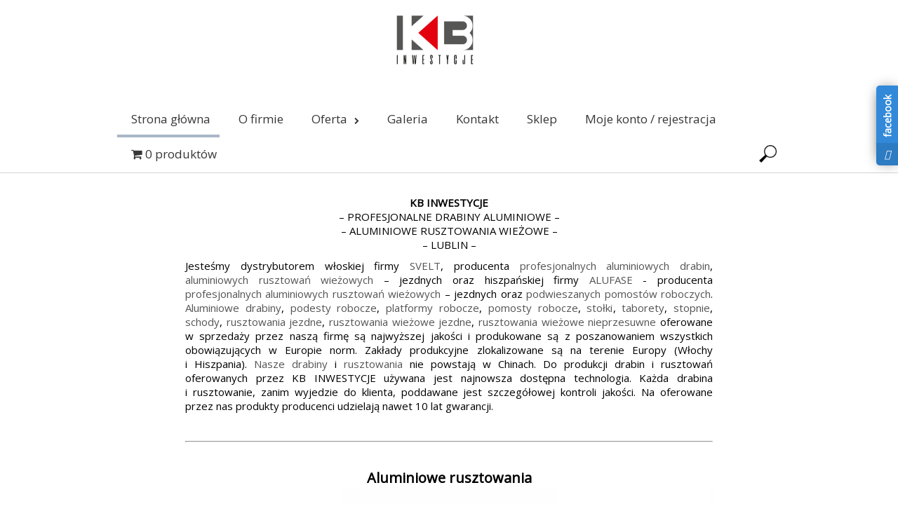

--- FILE ---
content_type: text/html; charset=UTF-8
request_url: https://www.kb-inwestycje.pl/
body_size: 13719
content:
<!DOCTYPE html>
<html lang="pl-PL">
<head>
    <meta charset="UTF-8"/>
  <meta name="viewport" content="height=device-height,width=device-width"/>
  <meta name="viewport" content="initial-scale=1.0"/>
  <meta name="HandheldFriendly" content="true"/>
  <link rel="profile" href="http://gmpg.org/xfn/11"/>
  <link rel="pingback" href="https://www.kb-inwestycje.pl/xmlrpc.php"/>
  <title>KB-Inwestycje - aluminiowe drabiny, rusztowania wieżowe, pomosty i inne</title>

<!-- This site is optimized with the Yoast SEO plugin v13.5 - https://yoast.com/wordpress/plugins/seo/ -->
<meta name="description" content="Drabiny aluminiowe, rusztowania, podesty, pomosty bezpośrednio od producenta. W ofercie posiadamy również rusztowania wieżowe, stołki, taborety robocze"/>
<meta name="robots" content="max-snippet:-1, max-image-preview:large, max-video-preview:-1"/>
<link rel="canonical" href="https://www.kb-inwestycje.pl/" />
<meta property="og:locale" content="pl_PL" />
<meta property="og:type" content="website" />
<meta property="og:title" content="KB-Inwestycje - aluminiowe drabiny, rusztowania wieżowe, pomosty i inne" />
<meta property="og:description" content="Drabiny aluminiowe, rusztowania, podesty, pomosty bezpośrednio od producenta. W ofercie posiadamy również rusztowania wieżowe, stołki, taborety robocze" />
<meta property="og:url" content="https://www.kb-inwestycje.pl/" />
<meta property="og:site_name" content="KB-Inwestycje" />
<meta name="twitter:card" content="summary_large_image" />
<meta name="twitter:description" content="Drabiny aluminiowe, rusztowania, podesty, pomosty bezpośrednio od producenta. W ofercie posiadamy również rusztowania wieżowe, stołki, taborety robocze" />
<meta name="twitter:title" content="KB-Inwestycje - aluminiowe drabiny, rusztowania wieżowe, pomosty i inne" />
<script type='application/ld+json' class='yoast-schema-graph yoast-schema-graph--main'>{"@context":"https://schema.org","@graph":[{"@type":"Organization","@id":"https://www.kb-inwestycje.pl/#organization","name":"KB INWESTYCJE","url":"https://www.kb-inwestycje.pl/","sameAs":[],"logo":{"@type":"ImageObject","@id":"https://www.kb-inwestycje.pl/#logo","inLanguage":"pl-PL","url":"https://www.kb-inwestycje.pl/wp-content/uploads/2018/07/KB_logo_bez-tla.png","width":1024,"height":726,"caption":"KB INWESTYCJE"},"image":{"@id":"https://www.kb-inwestycje.pl/#logo"}},{"@type":"WebSite","@id":"https://www.kb-inwestycje.pl/#website","url":"https://www.kb-inwestycje.pl/","name":"KB-Inwestycje","inLanguage":"pl-PL","description":"Nowoczesne rusztowania aluminiowe i drabiny do profesjonalny zastosowa\u0144","publisher":{"@id":"https://www.kb-inwestycje.pl/#organization"},"potentialAction":[{"@type":"SearchAction","target":"https://www.kb-inwestycje.pl/?s={search_term_string}","query-input":"required name=search_term_string"}]},{"@type":"WebPage","@id":"https://www.kb-inwestycje.pl/#webpage","url":"https://www.kb-inwestycje.pl/","name":"KB-Inwestycje - aluminiowe drabiny, rusztowania wie\u017cowe, pomosty i inne","isPartOf":{"@id":"https://www.kb-inwestycje.pl/#website"},"inLanguage":"pl-PL","about":{"@id":"https://www.kb-inwestycje.pl/#organization"},"datePublished":"2019-04-28T08:59:36+00:00","dateModified":"2020-06-17T13:40:59+00:00","description":"Drabiny aluminiowe, rusztowania, podesty, pomosty bezpo\u015brednio od producenta. W ofercie posiadamy r\u00f3wnie\u017c rusztowania wie\u017cowe, sto\u0142ki, taborety robocze","potentialAction":[{"@type":"ReadAction","target":["https://www.kb-inwestycje.pl/"]}]}]}</script>
<!-- / Yoast SEO plugin. -->

<link rel='dns-prefetch' href='//maxcdn.bootstrapcdn.com' />
<link rel='dns-prefetch' href='//s.w.org' />
<link rel="alternate" type="application/rss+xml" title="KB-Inwestycje &raquo; Kanał z wpisami" href="https://www.kb-inwestycje.pl/feed/" />
<link rel="alternate" type="application/rss+xml" title="KB-Inwestycje &raquo; Kanał z komentarzami" href="https://www.kb-inwestycje.pl/comments/feed/" />
		<script type="text/javascript">
			window._wpemojiSettings = {"baseUrl":"https:\/\/s.w.org\/images\/core\/emoji\/12.0.0-1\/72x72\/","ext":".png","svgUrl":"https:\/\/s.w.org\/images\/core\/emoji\/12.0.0-1\/svg\/","svgExt":".svg","source":{"concatemoji":"https:\/\/www.kb-inwestycje.pl\/wp-includes\/js\/wp-emoji-release.min.js?ver=5.4"}};
			/*! This file is auto-generated */
			!function(e,a,t){var r,n,o,i,p=a.createElement("canvas"),s=p.getContext&&p.getContext("2d");function c(e,t){var a=String.fromCharCode;s.clearRect(0,0,p.width,p.height),s.fillText(a.apply(this,e),0,0);var r=p.toDataURL();return s.clearRect(0,0,p.width,p.height),s.fillText(a.apply(this,t),0,0),r===p.toDataURL()}function l(e){if(!s||!s.fillText)return!1;switch(s.textBaseline="top",s.font="600 32px Arial",e){case"flag":return!c([127987,65039,8205,9895,65039],[127987,65039,8203,9895,65039])&&(!c([55356,56826,55356,56819],[55356,56826,8203,55356,56819])&&!c([55356,57332,56128,56423,56128,56418,56128,56421,56128,56430,56128,56423,56128,56447],[55356,57332,8203,56128,56423,8203,56128,56418,8203,56128,56421,8203,56128,56430,8203,56128,56423,8203,56128,56447]));case"emoji":return!c([55357,56424,55356,57342,8205,55358,56605,8205,55357,56424,55356,57340],[55357,56424,55356,57342,8203,55358,56605,8203,55357,56424,55356,57340])}return!1}function d(e){var t=a.createElement("script");t.src=e,t.defer=t.type="text/javascript",a.getElementsByTagName("head")[0].appendChild(t)}for(i=Array("flag","emoji"),t.supports={everything:!0,everythingExceptFlag:!0},o=0;o<i.length;o++)t.supports[i[o]]=l(i[o]),t.supports.everything=t.supports.everything&&t.supports[i[o]],"flag"!==i[o]&&(t.supports.everythingExceptFlag=t.supports.everythingExceptFlag&&t.supports[i[o]]);t.supports.everythingExceptFlag=t.supports.everythingExceptFlag&&!t.supports.flag,t.DOMReady=!1,t.readyCallback=function(){t.DOMReady=!0},t.supports.everything||(n=function(){t.readyCallback()},a.addEventListener?(a.addEventListener("DOMContentLoaded",n,!1),e.addEventListener("load",n,!1)):(e.attachEvent("onload",n),a.attachEvent("onreadystatechange",function(){"complete"===a.readyState&&t.readyCallback()})),(r=t.source||{}).concatemoji?d(r.concatemoji):r.wpemoji&&r.twemoji&&(d(r.twemoji),d(r.wpemoji)))}(window,document,window._wpemojiSettings);
		</script>
		<style type="text/css">
img.wp-smiley,
img.emoji {
	display: inline !important;
	border: none !important;
	box-shadow: none !important;
	height: 1em !important;
	width: 1em !important;
	margin: 0 .07em !important;
	vertical-align: -0.1em !important;
	background: none !important;
	padding: 0 !important;
}
</style>
	<link rel='stylesheet' id='wp-block-library-css'  href='https://www.kb-inwestycje.pl/wp-includes/css/dist/block-library/style.min.css?ver=5.4' type='text/css' media='all' />
<link rel='stylesheet' id='wc-block-style-css'  href='https://www.kb-inwestycje.pl/wp-content/plugins/woocommerce/packages/woocommerce-blocks/build/style.css?ver=2.5.14' type='text/css' media='all' />
<link rel='stylesheet' id='foobox-free-min-css'  href='https://www.kb-inwestycje.pl/wp-content/plugins/foobox-image-lightbox/free/css/foobox.free.min.css?ver=2.7.8' type='text/css' media='all' />
<link rel='stylesheet' id='style-css'  href='https://www.kb-inwestycje.pl/wp-content/plugins/responsive-facebook-and-twitter-widget/css/style.min.css?ver=5.4' type='text/css' media='all' />
<link rel='stylesheet' id='siteorigin-panels-front-css'  href='https://www.kb-inwestycje.pl/wp-content/plugins/siteorigin-panels/css/front-flex.min.css?ver=2.10.15' type='text/css' media='all' />
<link rel='stylesheet' id='rt-tpg-css'  href='https://www.kb-inwestycje.pl/wp-content/plugins/the-post-grid/assets/css/thepostgrid.css?ver=2.3.3' type='text/css' media='all' />
<link rel='stylesheet' id='wpmenucart-icons-css'  href='https://www.kb-inwestycje.pl/wp-content/plugins/woocommerce-menu-bar-cart/css/wpmenucart-icons.css?ver=5.4' type='text/css' media='all' />
<link rel='stylesheet' id='wpmenucart-fontawesome-css'  href='https://www.kb-inwestycje.pl/wp-content/plugins/woocommerce-menu-bar-cart/css/wpmenucart-fontawesome.css?ver=5.4' type='text/css' media='all' />
<link rel='stylesheet' id='wpmenucart-css'  href='https://www.kb-inwestycje.pl/wp-content/plugins/woocommerce-menu-bar-cart/css/wpmenucart-main.css?ver=5.4' type='text/css' media='all' />
<link rel='stylesheet' id='woocommerce-layout-css'  href='https://www.kb-inwestycje.pl/wp-content/plugins/woocommerce/assets/css/woocommerce-layout.css?ver=4.0.1' type='text/css' media='all' />
<style id='woocommerce-layout-inline-css' type='text/css'>

	.infinite-scroll .woocommerce-pagination {
		display: none;
	}
</style>
<link rel='stylesheet' id='woocommerce-smallscreen-css'  href='https://www.kb-inwestycje.pl/wp-content/plugins/woocommerce/assets/css/woocommerce-smallscreen.css?ver=4.0.1' type='text/css' media='only screen and (max-width: 768px)' />
<link rel='stylesheet' id='woocommerce-general-css'  href='https://www.kb-inwestycje.pl/wp-content/plugins/woocommerce/assets/css/woocommerce.css?ver=4.0.1' type='text/css' media='all' />
<style id='woocommerce-inline-inline-css' type='text/css'>
.woocommerce form .form-row .required { visibility: visible; }
</style>
<link rel='stylesheet' id='sauron-style-css'  href='https://www.kb-inwestycje.pl/wp-content/themes/sauron/style.css?ver=1.1.27' type='text/css' media='all' />
<link rel='stylesheet' id='font-awesome-css'  href='https://maxcdn.bootstrapcdn.com/font-awesome/4.7.0/css/font-awesome.min.css?ver=4.7.0' type='text/css' media='all' />
<link rel='stylesheet' id='jquery-mCustomScrollbar-css'  href='https://www.kb-inwestycje.pl/wp-content/themes/sauron/inc/css/jquery.mCustomScrollbar.css?ver=1.1.27' type='text/css' media='all' />
<script type='text/javascript' src='https://www.kb-inwestycje.pl/wp-includes/js/jquery/jquery.js?ver=1.12.4-wp'></script>
<script type='text/javascript' src='https://www.kb-inwestycje.pl/wp-includes/js/jquery/jquery-migrate.min.js?ver=1.4.1'></script>
<script type='text/javascript'>
/* <![CDATA[ */
var wpmenucart_ajax_assist = {"shop_plugin":"woocommerce","always_display":"1"};
/* ]]> */
</script>
<script type='text/javascript' src='https://www.kb-inwestycje.pl/wp-content/plugins/woocommerce-menu-bar-cart/javascript/wpmenucart-ajax-assist.js?ver=5.4'></script>
<script type='text/javascript'>
/* <![CDATA[ */
var sauron_site_url = "https:\/\/www.kb-inwestycje.pl\/";
var sauron_is_front = "1";
var sauron_admin_ajax = "https:\/\/www.kb-inwestycje.pl\/wp-admin\/admin-ajax.php";
/* ]]> */
</script>
<script type='text/javascript' src='https://www.kb-inwestycje.pl/wp-content/themes/sauron/inc/js/javascript.js?ver=1.1.27'></script>
<script type='text/javascript' src='https://www.kb-inwestycje.pl/wp-content/themes/sauron/inc/js/jquery.scrollTo-min.js?ver=1.1.27'></script>
<script type='text/javascript' src='https://www.kb-inwestycje.pl/wp-content/themes/sauron/inc/js/responsive.js?ver=1.1.27'></script>
<script type='text/javascript' src='https://www.kb-inwestycje.pl/wp-content/themes/sauron/inc/js/jquery-hover-effect.js?ver=1.1.27'></script>
<script type='text/javascript' src='https://www.kb-inwestycje.pl/wp-content/themes/sauron/inc/js/jquery.lavalamp.min.js?ver=1.1.27'></script>
<script type='text/javascript' src='https://www.kb-inwestycje.pl/wp-content/themes/sauron/inc/js/jquery.animateNumber.min.js?ver=1.1.27'></script>
<script type='text/javascript' src='https://www.kb-inwestycje.pl/wp-content/themes/sauron/inc/js/jquery.mobile.min.js?ver=1.1.27'></script>
<script type='text/javascript' src='https://www.kb-inwestycje.pl/wp-content/themes/sauron/inc/js/jquery.mCustomScrollbar.concat.min.js?ver=1.1.27'></script>
<script type='text/javascript' src='https://www.kb-inwestycje.pl/wp-content/themes/sauron/inc/js/jquery.fullscreen-0.4.1.js?ver=1.1.27'></script>
<script type='text/javascript'>
/* <![CDATA[ */
var admin_ajax_url = "https:\/\/www.kb-inwestycje.pl\/wp-admin\/admin-ajax.php";
/* ]]> */
</script>
<script type='text/javascript' src='https://www.kb-inwestycje.pl/wp-content/themes/sauron/inc/js/lightbox.js?ver=1.1.27'></script>
<script type='text/javascript'>
/* Run FooBox FREE (v2.7.8) */
var FOOBOX = window.FOOBOX = {
	ready: true,
	preloadFont: false,
	disableOthers: false,
	o: {wordpress: { enabled: true }, countMessage:'image %index of %total', excludes:'.fbx-link,.nofoobox,.nolightbox,a[href*="pinterest.com/pin/create/button/"]', affiliate : { enabled: false }},
	selectors: [
		".foogallery-container.foogallery-lightbox-foobox", ".foogallery-container.foogallery-lightbox-foobox-free", ".gallery", ".wp-block-gallery", ".wp-caption", ".wp-block-image", "a:has(img[class*=wp-image-])", ".foobox"
	],
	pre: function( $ ){
		// Custom JavaScript (Pre)
		
	},
	post: function( $ ){
		// Custom JavaScript (Post)
		
		// Custom Captions Code
		
	},
	custom: function( $ ){
		// Custom Extra JS
		
	}
};
</script>
<script type='text/javascript' src='https://www.kb-inwestycje.pl/wp-content/plugins/foobox-image-lightbox/free/js/foobox.free.min.js?ver=2.7.8'></script>
<link rel='https://api.w.org/' href='https://www.kb-inwestycje.pl/wp-json/' />
<link rel="EditURI" type="application/rsd+xml" title="RSD" href="https://www.kb-inwestycje.pl/xmlrpc.php?rsd" />
<link rel="wlwmanifest" type="application/wlwmanifest+xml" href="https://www.kb-inwestycje.pl/wp-includes/wlwmanifest.xml" /> 
<meta name="generator" content="WordPress 5.4" />
<meta name="generator" content="WooCommerce 4.0.1" />
<link rel='shortlink' href='https://www.kb-inwestycje.pl/' />
<link rel="alternate" type="application/json+oembed" href="https://www.kb-inwestycje.pl/wp-json/oembed/1.0/embed?url=https%3A%2F%2Fwww.kb-inwestycje.pl%2F" />
<link rel="alternate" type="text/xml+oembed" href="https://www.kb-inwestycje.pl/wp-json/oembed/1.0/embed?url=https%3A%2F%2Fwww.kb-inwestycje.pl%2F&#038;format=xml" />

		<script>
			(function(i,s,o,g,r,a,m){i['GoogleAnalyticsObject']=r;i[r]=i[r]||function(){
			(i[r].q=i[r].q||[]).push(arguments)},i[r].l=1*new Date();a=s.createElement(o),
			m=s.getElementsByTagName(o)[0];a.async=1;a.src=g;m.parentNode.insertBefore(a,m)
			})(window,document,'script','https://www.google-analytics.com/analytics.js','ga');
			ga('create', 'UA-142855149-1', 'auto');
			ga('require', 'displayfeatures');
			ga('set', 'forceSSL', true);
			ga('send', 'pageview');
		</script>

	<!-- Global site tag (gtag.js) - Google Analytics -->
<script async src="https://www.googletagmanager.com/gtag/js?id=UA-159421205-1">
</script>
<script>
  window.dataLayer = window.dataLayer || [];
  function gtag(){dataLayer.push(arguments);}
  gtag('js', new Date());

  gtag('config', 'UA-159421205-1');
</script>

<!-- Global site tag (gtag.js) - Google Ads: 661687018 -->
<script async src="https://www.googletagmanager.com/gtag/js?id=AW-661687018"></script>
<script>
  window.dataLayer = window.dataLayer || [];
  function gtag(){dataLayer.push(arguments);}
  gtag('js', new Date());

  gtag('config', 'AW-661687018');
</script>
<script src="https://www.google.com/recaptcha/api.js" async defer></script>
<style>/* CSS added by WP Meta and Date Remover*/.entry-meta {display:none !important;}
	.home .entry-meta { display: none; }
	.entry-footer {display:none !important;}
	.home .entry-footer { display: none; }</style>      <script> var sauron_full_width = 0;
      </script>
              <style type="text/css">
          #sidebar1, #sidebar2 {
            display: none;
          }

          .container {
            width: 75%;
          }
        </style>
          <style>
    #content_front_page{
      -webkit-order:1;
      -ms-order:1;
      order:1;
    }
    #image_list_top0{
      -webkit-order:1;
      -ms-order:1;
      order:1;
    }

    #image_list_top1{
      -webkit-order:3;
      -ms-order:3;
      order:3;
    }

    #image_list_top2{
      -webkit-order:3;
      -ms-order:3;
      order:3;
    }

    #image_list_top3{
      -webkit-order:5;
      -ms-order:5;
      order:5;
    }
    
    #image_list_top5{
      -webkit-order:7;
      -ms-order:7;
      order:7;
    }

    #image_list_top6{
      -webkit-order:8;
      -ms-order:8;
      order:8;
    }

  </style>
  <style type="text/css">    h1, h2, h3, h4, h5, h6 {
    font-family: Open Sans, sans-serif;
    font-weight: normal;
    letter-spacing: 0.00em;
    text-transform: none;
    font-variant: normal;
    font-style: normal;
    }
    
    body {
    font-family: Open Sans, sans-serif;
    font-weight: normal;
    letter-spacing: 0.00em;
    text-transform: none;
    font-variant: normal;
    font-style: normal;
    }
    
    .nav, .metabar, .subtext, .subhead, .widget-title, .reply a, .editpage, #page .wp-pagenavi, .post-edit-link, #wp-calendar caption, #wp-calendar thead th, .soapbox-links a, .fancybox, .standard-form .admin-links, .ftitle small {
    font-family: Open Sans, sans-serif;
    font-weight: normal;
    letter-spacing: 0.00em;
    text-transform: none;
    font-variant: normal;
    font-style: normal;
    }
    
    input, textarea {
    font-family: Open Sans, sans-serif;
    font-weight: normal;
    letter-spacing: 0.00em;
    text-transform: none;
    font-variant: normal;
    font-style: normal;
    ?>;
    }
    </style>    <script>

      WebFontConfig = {
        google: {
          families: [
            'Open Sans:normalnormal',
            'Open Sans:normalnormal',
            'Open Sans:normalnormal',
            'Open Sans:normalnormal'
          ]
        }

      };
      (function ()
      {
        var wf = document.createElement('script');
        wf.src = ('https:' == document.location.protocol ? 'https' : 'http') +
          '://ajax.googleapis.com/ajax/libs/webfont/1/webfont.js';
        wf.type = 'text/javascript';
        wf.async = 'true';
        var s = document.getElementsByTagName('script')[0];
        s.parentNode.insertBefore(wf, s);
      })();

    </script>

        <style type="text/css">
      h1, h2, h3, h4, h5, h6, h1 > a, h2 > a, h3 > a, h4 > a, h5 > a, h6 > a, h1 > a:link, h2 > a:link, h3 > a:link, h4 > a:link, h5 > a:link, h6 > a:link, h1 > a:hover, h2 > a:hover, h3 > a:hover, h4 > a:hover, h5 > a:hover, h6 > a:hover, h1 > a:visited, h2 > a:visited, h3 > a:visited, h4 > a:visited, h5 > a:visited, h6 > a:visited {
        color: #000000;
      }

      .post_inform a,
      .post_inform p,
      .post_inform a:hover {
        color: # ffffff !important;
      }

      #image_list_top0,
      #image_list_top4 {
        background: #F9F9F9;
      }

      #image_list_top1 {
        background: #F9F9F9;
      }

      #image_list_top3 {
        background: #FFFFFF;
      }

      #back h3 a {
        color: #000 !important;
      }

      .footer-sidbar.third *:not(h1):not(h2):not(h3):not(h4):not(input) {
        color: #e5e5e5;
      }

      .entry-meta *, .entry-meta-cat * {
        color: #8F8F8F !important;
      }

      a:link.site-title-a, a:hover.site-title-a, a:visited.site-title-a, a.site-title-a, #logo h1 {
        color: #7994a7;
      }

      ul#top-nav-list li.backLava, .lavalamp-object {
        border-bottom: 4px solid #a8b8c5 !important;
      }

      .top-nav-list > ul > li ul, .top-nav-list > li ul {
        border-top: 4px solid #a8b8c5;;
      }

      #menu-button-block {
        border: 1px solid #a8b8c5;
        border-bottom: 3px solid #a8b8c5 !important;
      }

      #sidebar1, #sidebar2 {
        background-color: #FFFFFF;
      }

      #commentform #submit, .reply, #reply-title small, .button-color, .page-navigation a, .next_link, .prev_link, .nav-back a, .nav-prev a {
        color: #FFFFFF !important;
        background-color: #a8b8c5;
        cursor: pointer;
      }

      .button-color:hover a {
        color: #ffffff !important;
      }

      .button-color a {
        color: #FFFFFF !important;
      }

      .button-color .contact_send {
        color: #a8b8c5 !important;
        font-weight: bold !important;
        background-color: #fff;
        border: 2px solid;
        padding: 4px 20px;
      }

      .button_hover:after {
        background: #212427;
      }

      .footer-sidbar.third {
        background-color: #7994a7;
      }

      .footer-sidebar {
        background-color: #FFFFFF;
      }

      .arrow-down {
        border-bottom: 20px solid #7994a7;
      }

      .reply a, #reply-title small a:link {
        color: #FFFFFF !important;
      }

      #back, #footer-bottom {
        background: #171717;
      }

      #header-block {
        background-color: #FFFFFF;
      }

      #header {
        color: #000000;
        background: #FFFFFF;
        z-index: 101;
      }

      body, .logged-in-as a:link, .logged-in-as a:visited, .date {
        color: #000000;
      }

      input, textarea, .home_contact {
        color: #000000;
      }

      ::-webkit-input-placeholder {
        color: #000000 !important;
      }

      :-ms-input-placeholder { /* IE 10+ */
        color: #000000 !important;
      }

      ::-moz-placeholder {
        color: #000000 !important;
      }

      #footer-bottom {
        color: #ffffff;
      }

      a:link, a:visited {
        text-decoration: none;
        color: #545454;
      }

      .responsive_menu, .top-nav-list .current-menu-item, .top-nav-list .open, .top-nav-list li.current-menu-item, .top-nav-list li.current_page_item {
        color: #000000 !important;
        background-color: rgba(255,255,255,0.4);
      }

      a:hover,
      .active a {
        color: #415975 !important;
      }

      #menu-button-block {
        background-color: #FFFFFF;
      }

      .blog.bage-news .news-post {
        border-bottom: 1px solid #FFFFFF;
      }

      .top-nav-list li.current-menu-item:before, .top-nav-list li:before {
        background-color: rgba(255,255,255,0.6);
      }

      .top-nav-list li:hover {
        background-color: rgba(255,255,255,0.6);
      }

      .top-nav-list li li:hover .top-nav-list a:hover, .top-nav-list .current-menu-item a:hover, .top-nav-list li a:hover {
        color: #000000 !important;
      }

      .top-nav-list li.current-menu-item a, .top-nav-list li.current_page_item a {
        color: #000000 !important;
      }

      .top-nav-list > ul > li ul, .top-nav-list > li ul {
        background-color: #FFFFFF !important;
      }

      .back_div {
        background: rgba(255,255,255,0.7);
      }

      #gmap_canvas {
        border: 15px solid #a8b8c5;
      }

      #wd-categories-tabs ul.content > li ul li div.thumbnail-block, .round {
        border: 3px solid #7994a7;
      }

      #social_icons .fa {
        color: #7994a7;
      }

      .round:hover {
        border: 15px solid #7994a7;
      }

      #about_us #wd-horizontal-tabs .tabs li .div_image,
      .gallery_post_info,
      .radius {
        background: #a8b8c5;
      }

      .button-color,
      .service_postt {
        background: #a8b8c5 !important;
        color: #FFFFFF;
        z-index: 1;
      }

      #contact_us input[type="text"], #contact_us textarea {
        background-color: #7994a7 !important;
      }

      .top-nav-list > ul > li a, .top-nav-list > li a, .top-nav-list > ul > li ul > li a, #top-nav div ul li a, #top-nav > div > ul > li a:link, #top-nav > div > div > ul > li a {
        color: #373737;
      }

      .top-nav-list > li:hover > a, .top-nav-list > li ul > li > a:hover,
      {
        color: #000000;
        background-color: rgba(255,255,255,0.4) !important;
      }

      .top-nav-list > li.current-menu-item, .top-nav-list > li.current_page_item,
      .top-nav-list > li.current-menu-ancestor, .top-nav-list > li.current-menu-parent, .top-nav-list > li.current_page_parent, .top-nav-list > li.current_page_ancestor {
        color: #000000;
        background-color: rgba(255,255,255,0.4) !important;

      }

      .Form_main_div .bar:before, .Form_main_div .bar:after {
        background: #5264AE; /* contac us page inputs active under line color*/
      }

      .da-thumbs div article {
        background-color: rgba(255,255,255,0.3);

      }

      @media only screen and (min-width: 768px) and (max-width: 1024px) {
        .round {
          border: 5px solid #7994a7;
        }
      }

      @media only screen and (max-width: 767px) {
        .top-nav-list li.current-menu-item > a,
        .top-nav-list li.current-menu-item > a:visited {
          color: #000000 !important;
          background-color: rgba(255,255,255,0.4);
        }

        .top-nav-list > li:hover > a, .top-nav-list > li > a:hover, .top-nav-list > li > a:focus, .top-nav-list > li > a:active {
          color: #000000 !important;
        }

        #top-nav > li > a, #top-nav > li > a:link, #top-nav > li > a:visited {
          color: #373737;
        }

        .round {
          border: 5px solid #7994a7;
        }

        .top-nav-list li ul li > a, .top-nav-list li ul li > a:link, .top-nav-list li ul li > a:visited {
          color: #373737 !important;
        }

        .top-nav-list li.current-menu-item, .top-nav-list li.current_page_item {
          color: #000000;
          background-color: rgba(255,255,255,0.4) !important;
        }

        .top-nav-list li ul li:hover > a, .top-nav-list li ul li > a:hover, .top-nav-list li ul li > a:focus, .top-nav-list li ul li > a:active {
          color: #000000 !important;
          background-color: #FFFFFF !important;
        }

        .top-nav-list li.has-sub > a, .top-nav-list li.has-sub > a:link, .top-nav-list li.has-sub > a:visited {
          background: #FFFFFF !important;
        }

        .top-nav-list li.has-sub:hover > a, .top-nav-list li.has-sub > a:hover, .top-nav-list li.has-sub > a:focus, .top-nav-list li.has-sub > a:active {
          background: #FFFFFF !important;
        }

        .top-nav-list li ul li.has-sub > a, .top-nav-list li ul li.has-sub > a:link, .top-nav-list li ul li.has-sub > a:visited {
          background: #FFFFFF !important;
        }

        .top-nav-list li ul li.has-sub:hover > a, .top-nav-list li ul li.has-sub > a:hover, .top-nav-list li ul li.has-sub > a:focus, .top-nav-list li ul li.has-sub > a:active {
          background: #ffffff !important;
        }

        .top-nav-list li.current-menu-ancestor > a:hover, .top-nav-list li.current-menu-item > a:focus, .top-nav-list li.current-menu-item > a:active {
          color: #373737 !important;
          background-color: #FFFFFF !important;
        }

        .top-nav-list li.current-menu-parent > a, .top-nav-list li.current-menu-parent > a:link, .top-nav-list li.current-menu-parent > a:visited,
        .top-nav-list li.current-menu-parent > a:hover, .top-nav-list li.current-menu-parent > a:focus, .top-nav-list li.current-menu-parent > a:active,
        .top-nav-list li.has-sub.current-menu-item > a, .top-nav-list li.has-sub.current-menu-item > a:link, .top-nav-list li.has-sub.current-menu-item > a:visited,
        .top-nav-list li.has-sub.current-menu-ancestor > a:hover, .top-nav-list li.has-sub.current-menu-item > a:focus, .top-nav-list li.has-sub.current-menu-item > a:active,
        .top-nav-list li.current-menu-ancestor > a, .top-nav-list li.current-menu-ancestor > a:link, .top-nav-list li.current-menu-ancestor > a:visited,
        .top-nav-list li.current-menu-ancestor > a:hover, .top-nav-list li.current-menu-ancestor > a:focus, .top-nav-list li.current-menu-ancestor > a:active {
          color: #373737 !important;
          background: #FFFFFF !important;
        }
      }
    </style>
    	<noscript><style>.woocommerce-product-gallery{ opacity: 1 !important; }</style></noscript>
	<style type="text/css" id="custom-background-css">
body.custom-background { background-color: #ffffff; }
</style>
	                <style type="text/css" media="all"
                       id="siteorigin-panels-layouts-head">/* Layout 1230 */ #pgc-1230-0-0 { width:100%;width:calc(100% - ( 0 * 30px ) ) } #pl-1230 #panel-1230-0-0-0 , #pl-1230 #panel-1230-0-0-2 , #pl-1230 #panel-1230-0-0-4 , #pl-1230 #panel-1230-0-0-6 , #pl-1230 #panel-1230-0-0-8 , #pl-1230 #panel-1230-0-0-10 {  } #pl-1230 #panel-1230-0-0-1 , #pl-1230 #panel-1230-0-0-3 , #pl-1230 #panel-1230-0-0-5 , #pl-1230 #panel-1230-0-0-7 , #pl-1230 #panel-1230-0-0-9 , #pl-1230 #panel-1230-0-0-11 , #pl-1230 #panel-1230-0-0-12 { margin:0px 0px 0px 0px } #pl-1230 .so-panel { margin-bottom:30px } #pl-1230 .so-panel:last-child { margin-bottom:0px } #pg-1230-0.panel-no-style, #pg-1230-0.panel-has-style > .panel-row-style { -webkit-align-items:flex-start;align-items:flex-start } #panel-1230-0-0-0> .panel-widget-style , #panel-1230-0-0-1> .panel-widget-style , #panel-1230-0-0-3> .panel-widget-style , #panel-1230-0-0-5> .panel-widget-style , #panel-1230-0-0-7> .panel-widget-style , #panel-1230-0-0-9> .panel-widget-style , #panel-1230-0-0-11> .panel-widget-style { padding:0% 10% 0% 10% } #panel-1230-0-0-4> .panel-widget-style , #panel-1230-0-0-6> .panel-widget-style , #panel-1230-0-0-8> .panel-widget-style , #panel-1230-0-0-10> .panel-widget-style { padding:0% 15% 0% 15% } #panel-1230-0-0-12> .panel-widget-style { padding:0% 20% 0% 20% } @media (max-width:780px){ #pg-1230-0.panel-no-style, #pg-1230-0.panel-has-style > .panel-row-style { -webkit-flex-direction:column;-ms-flex-direction:column;flex-direction:column } #pg-1230-0 > .panel-grid-cell , #pg-1230-0 > .panel-row-style > .panel-grid-cell { width:100%;margin-right:0 } #pl-1230 .panel-grid-cell { padding:0 } #pl-1230 .panel-grid .panel-grid-cell-empty { display:none } #pl-1230 .panel-grid .panel-grid-cell-mobile-last { margin-bottom:0px }  } </style></head>
<body class="home page-template-default page page-id-1230 custom-background theme-sauron siteorigin-panels siteorigin-panels-before-js siteorigin-panels-home woocommerce-no-js">
  <script>var wdwt_fixed_menu = 1;</script>
<div id="header">
  <div class="container">
    <div id="logo_desc">
            <a id="logo" href="https://www.kb-inwestycje.pl/"
         title="KB-Inwestycje">
        <img id="site-title" src="https://kb-inwestycje.pl/wp-content/uploads/2018/07/KB_logo_bez-tla-300x213.png" alt="logo">
      </a>
                </div>

    <div class="phone-menu-block">
      <div id="top-nav">
        <ul id="top-nav-list" class=" top-nav-list"><li id="menu-item-27" class="menu-item menu-item-type-custom menu-item-object-custom menu-item-27"><a href="https://kb-inwestycje.pl/">Strona główna</a></li>
<li id="menu-item-1329" class="menu-item menu-item-type-post_type menu-item-object-page menu-item-1329"><a href="https://www.kb-inwestycje.pl/o-firmie/">O&nbsp;firmie</a></li>
<li id="menu-item-413" class="menu-item menu-item-type-custom menu-item-object-custom menu-item-has-children menu-item-413"><a>Oferta</a>
<ul class="sub-menu">
	<li id="menu-item-1131" class="menu-item menu-item-type-post_type menu-item-object-page menu-item-1131"><a href="https://www.kb-inwestycje.pl/aluminiowe-rusztowania/">Aluminiowe rusztowania</a></li>
	<li id="menu-item-1059" class="menu-item menu-item-type-post_type menu-item-object-page menu-item-1059"><a href="https://www.kb-inwestycje.pl/profesjonalne-drabiny-aluminiowe/">Profesjonalne drabiny aluminiowe</a></li>
	<li id="menu-item-1840" class="menu-item menu-item-type-post_type menu-item-object-page menu-item-1840"><a href="https://www.kb-inwestycje.pl/produkty-specjalne/">Produkty specjalne</a></li>
	<li id="menu-item-2080" class="menu-item menu-item-type-post_type menu-item-object-page menu-item-2080"><a href="https://www.kb-inwestycje.pl/profesjonalne-stoly-warsztatowe/">Profesjonalne stoły warsztatowe</a></li>
	<li id="menu-item-2095" class="menu-item menu-item-type-post_type menu-item-object-page menu-item-2095"><a href="https://www.kb-inwestycje.pl/maszyny-i-urzadzenia-dla-budownictwa/">Maszyny i&nbsp;urządzenia dla budownictwa</a></li>
	<li id="menu-item-687" class="menu-item menu-item-type-post_type menu-item-object-post menu-item-has-children menu-item-687"><a href="https://www.kb-inwestycje.pl/dzierzawa/">Dzierżawa</a>
	<ul class="sub-menu">
		<li id="menu-item-688" class="menu-item menu-item-type-post_type menu-item-object-post menu-item-688"><a href="https://www.kb-inwestycje.pl/montaz/">Montaż</a></li>
	</ul>
</li>
</ul>
</li>
<li id="menu-item-100" class="menu-item menu-item-type-post_type menu-item-object-post menu-item-100"><a href="https://www.kb-inwestycje.pl/galeria/">Galeria</a></li>
<li id="menu-item-98" class="menu-item menu-item-type-post_type menu-item-object-post menu-item-98"><a href="https://www.kb-inwestycje.pl/kontakt/">Kontakt</a></li>
<li id="menu-item-889" class="menu-item menu-item-type-post_type menu-item-object-page menu-item-889"><a href="https://www.kb-inwestycje.pl/sklep/">Sklep</a></li>
<li id="menu-item-801" class="menu-item menu-item-type-post_type menu-item-object-page menu-item-801"><a href="https://www.kb-inwestycje.pl/moje-konto/">Moje&nbsp;konto / rejestracja</a></li>
<li class="menu-item wpmenucartli wpmenucart-display-standard menu-item" id="wpmenucartli"><a class="wpmenucart-contents empty-wpmenucart-visible" href="https://www.kb-inwestycje.pl/sklep/" title="Zacznij zakupy"><i class="wpmenucart-icon-shopping-cart-0" role="img" aria-label="Koszyk"></i><span class="cartcontents">0 produktów</span></a></li></ul>      </div>
    </div>
    <div id="search-block">
      <form class="ast-search" role="search" method="get" action="https://www.kb-inwestycje.pl/">
  <input type="text" placeholder="Search..." class="search-input" autocomplete="off"
         name="s" value=""
         onkeyup="showResult(this.value, this, 'https://www.kb-inwestycje.pl/wp-admin/admin-ajax.php' );"/>
  <div id="livesearch"></div>
  <input type="submit" value="" id="search-submit"/>
</form>    </div>
    <div class="clear"></div>
  </div>
</div>	<div class="container">
					<aside id="sidebar1">
				<div class="sidebar-container clear-div">
					<div id="nav_menu-2" class="widget-sidebar sidebar-1 widget_nav_menu"><h3>Menu</h3><div class="menu-menu-poziome-container"><ul id="menu-menu-poziome-1" class="menu"><li class="menu-item menu-item-type-custom menu-item-object-custom menu-item-27"><a href="https://kb-inwestycje.pl/">Strona główna</a></li>
<li class="menu-item menu-item-type-post_type menu-item-object-page menu-item-1329"><a href="https://www.kb-inwestycje.pl/o-firmie/">O&nbsp;firmie</a></li>
<li class="menu-item menu-item-type-custom menu-item-object-custom menu-item-has-children menu-item-413"><a>Oferta</a>
<ul class="sub-menu">
	<li class="menu-item menu-item-type-post_type menu-item-object-page menu-item-1131"><a href="https://www.kb-inwestycje.pl/aluminiowe-rusztowania/">Aluminiowe rusztowania</a></li>
	<li class="menu-item menu-item-type-post_type menu-item-object-page menu-item-1059"><a href="https://www.kb-inwestycje.pl/profesjonalne-drabiny-aluminiowe/">Profesjonalne drabiny aluminiowe</a></li>
	<li class="menu-item menu-item-type-post_type menu-item-object-page menu-item-1840"><a href="https://www.kb-inwestycje.pl/produkty-specjalne/">Produkty specjalne</a></li>
	<li class="menu-item menu-item-type-post_type menu-item-object-page menu-item-2080"><a href="https://www.kb-inwestycje.pl/profesjonalne-stoly-warsztatowe/">Profesjonalne stoły warsztatowe</a></li>
	<li class="menu-item menu-item-type-post_type menu-item-object-page menu-item-2095"><a href="https://www.kb-inwestycje.pl/maszyny-i-urzadzenia-dla-budownictwa/">Maszyny i&nbsp;urządzenia dla budownictwa</a></li>
	<li class="menu-item menu-item-type-post_type menu-item-object-post menu-item-has-children menu-item-687"><a href="https://www.kb-inwestycje.pl/dzierzawa/">Dzierżawa</a>
	<ul class="sub-menu">
		<li class="menu-item menu-item-type-post_type menu-item-object-post menu-item-688"><a href="https://www.kb-inwestycje.pl/montaz/">Montaż</a></li>
	</ul>
</li>
</ul>
</li>
<li class="menu-item menu-item-type-post_type menu-item-object-post menu-item-100"><a href="https://www.kb-inwestycje.pl/galeria/">Galeria</a></li>
<li class="menu-item menu-item-type-post_type menu-item-object-post menu-item-98"><a href="https://www.kb-inwestycje.pl/kontakt/">Kontakt</a></li>
<li class="menu-item menu-item-type-post_type menu-item-object-page menu-item-889"><a href="https://www.kb-inwestycje.pl/sklep/">Sklep</a></li>
<li class="menu-item menu-item-type-post_type menu-item-object-page menu-item-801"><a href="https://www.kb-inwestycje.pl/moje-konto/">Moje&nbsp;konto / rejestracja</a></li>
<li class="menu-item wpmenucartli wpmenucart-display-standard menu-item" id="wpmenucartli"><a class="wpmenucart-contents empty-wpmenucart-visible" href="https://www.kb-inwestycje.pl/sklep/" title="Zacznij zakupy"><i class="wpmenucart-icon-shopping-cart-0" role="img" aria-label="Koszyk"></i><span class="cartcontents">0 produktów</span></a></li></ul></div></div> 				</div>
			</aside>
		
		<div id="content" class="blog">
							<div class="single-post">
					<h1 class="page-header"></h1>
										<div class="entry"><div id="pl-1230"  class="panel-layout" ><div id="pg-1230-0"  class="panel-grid panel-no-style" ><div id="pgc-1230-0-0"  class="panel-grid-cell" ><div id="panel-1230-0-0-0" class="so-panel widget widget_sow-editor panel-first-child" data-index="0" ><div class="panel-widget-style panel-widget-style-for-1230-0-0-0" ><div class="so-widget-sow-editor so-widget-sow-editor-base">
<div class="siteorigin-widget-tinymce textwidget">
	<p style="text-align: center; margin: 0px;"><strong>KB INWESTYCJE</strong></p>
<h1 style="font-size: 15px; margin: 0px; text-align: center; font-weight: 400; padding: 0px; text-transform: uppercase;">– Profesjonalne drabiny aluminiowe –</h1>
<p style="text-align: center; margin: 0px 0px 10px 0px; text-transform: uppercase;">– Aluminiowe rusztowania wieżowe –<br />
– Lublin –</p>
<p style="text-align: justify;">Jesteśmy dystrybutorem włoskiej firmy <a href="https://www.svelt.it/en" target="_blank" rel="noopener">SVELT</a>, producenta <a href="https://www.kb-inwestycje.pl/profesjonalne-drabiny/" target="_blank" rel="noopener">profesjonalnych aluminiowych drabin</a>, <a href="https://www.kb-inwestycje.pl/aluminiowe-rusztowania/" target="_blank" rel="noopener">aluminiowych rusztowań wieżowych</a> – jezdnych oraz&nbsp;hiszpańskiej firmy <a href="https://alufase.com/" target="_blank" rel="noopener">ALUFASE</a> - producenta <a href="https://www.kb-inwestycje.pl/span-500-system-aluminiowych-rusztowan-wiezowych/" target="_blank" rel="noopener">profesjonalnych aluminiowych rusztowań wieżowych</a> – jezdnych oraz&nbsp;<a href="https://www.kb-inwestycje.pl/alu-bridge/" target="_blank" rel="noopener">podwieszanych pomostów roboczych</a>. <a href="https://www.kb-inwestycje.pl/profesjonalne-drabiny/" target="_blank" rel="noopener">Aluminiowe drabiny</a>, <a href="https://www.kb-inwestycje.pl/updown/" target="_blank" rel="noopener">podesty robocze</a>, <a href="https://www.kb-inwestycje.pl/profesjonalne-drabiny/">platformy robocze</a>, <a href="https://www.kb-inwestycje.pl/alu-bridge/" target="_blank" rel="noopener">pomosty robocze</a>,<a href="https://www.kb-inwestycje.pl/matrix/"> stołki</a>, <a href="https://www.kb-inwestycje.pl/matrix/">taborety</a>, <a href="https://www.kb-inwestycje.pl/p1/">stopnie</a>, <a href="https://www.kb-inwestycje.pl/ikaro/">schody</a>, <a href="https://www.kb-inwestycje.pl/alu-speed/">rusztowania jezdne</a>, <a href="https://www.kb-inwestycje.pl/alu-speed/">rusztowania wieżowe jezdne</a>, <a href="https://www.kb-inwestycje.pl/span-500-system-aluminiowych-rusztowan-wiezowych/">rusztowania wieżowe nieprzesuwne</a> oferowane w&nbsp;sprzedaży przez&nbsp;naszą firmę są najwyższej jakości i&nbsp;produkowane są z&nbsp;poszanowaniem wszystkich obowiązujących w&nbsp;Europie norm. Zakłady produkcyjne zlokalizowane są na&nbsp;terenie Europy (Włochy i&nbsp;Hiszpania). <a href="https://www.kb-inwestycje.pl/profesjonalne-drabiny/">Nasze drabiny</a> i&nbsp;<a href="https://www.kb-inwestycje.pl/aluminiowe-rusztowania/">rusztowania</a> nie&nbsp;powstają w&nbsp;Chinach. Do&nbsp;produkcji drabin i&nbsp;rusztowań oferowanych przez&nbsp;KB INWESTYCJE używana jest najnowsza dostępna technologia. Każda drabina i&nbsp;rusztowanie, zanim wyjedzie do&nbsp;klienta, poddawane jest szczegółowej kontroli jakości. Na&nbsp;oferowane przez&nbsp;nas produkty producenci udzielają nawet 10 lat gwarancji.</p>
</div>
</div></div></div><div id="panel-1230-0-0-1" class="so-panel widget widget_sow-editor" data-index="1" ><div class="panel-widget-style panel-widget-style-for-1230-0-0-1" ><div class="so-widget-sow-editor so-widget-sow-editor-base">
<div class="siteorigin-widget-tinymce textwidget">
	<hr />
</div>
</div></div></div><div id="panel-1230-0-0-2" class="so-panel widget widget_sow-editor" data-index="2" ><div class="so-widget-sow-editor so-widget-sow-editor-base">
<div class="siteorigin-widget-tinymce textwidget">
	<p>&nbsp;</p>
<h4 style="text-align: center;"><strong>Aluminiowe rusztowania</strong></h4>
<div class='container-fluid rt-tpg-container rt-tpg-container-1238 ' data-sc-id='1238' id='rt-tpg-container-2005839633'><div class='rt-row rt-content-loader layout1'><style type='text/css' media='all'>#rt-tpg-container-2005839633 .rt-detail i,
                        #rt-tpg-container-2005839633 .rt-detail .post-meta-user a,
                        #rt-tpg-container-2005839633 .rt-detail .post-meta-category a{color:#dd3333;}body .rt-tpg-container .rt-tpg-isotope-buttons .selected{background-color:#dd3333;}</style><div class='rt-col-lg-4 rt-col-md-4 rt-col-sm-6 rt-col-xs-12 rt-equal-height'><div class="rt-holder"><div class="rt-img-holder"><a href="https://www.kb-inwestycje.pl/system-pomostow-roboczych-alu-bridge/"><img class="img-responsive" src="https://www.kb-inwestycje.pl/wp-content/uploads/2019/04/alu-bridge.jpg" alt="Alu-bridge"></a></div> <div class="rt-detail"><h3 class="entry-title"><a href="https://www.kb-inwestycje.pl/system-pomostow-roboczych-alu-bridge/">Alu-bridge</a></h3></div></div></div><div class='rt-col-lg-4 rt-col-md-4 rt-col-sm-6 rt-col-xs-12 rt-equal-height'><div class="rt-holder"><div class="rt-img-holder"><a href="https://www.kb-inwestycje.pl/skladane-rusztowanie-alu-speed/"><img class="img-responsive" src="https://www.kb-inwestycje.pl/wp-content/uploads/2018/08/alu-speed-4s-1.gif" alt="Alu-speed"></a></div> <div class="rt-detail"><h3 class="entry-title"><a href="https://www.kb-inwestycje.pl/skladane-rusztowanie-alu-speed/">Alu-speed</a></h3></div></div></div><div class='rt-col-lg-4 rt-col-md-4 rt-col-sm-6 rt-col-xs-12 rt-equal-height'><div class="rt-holder"><div class="rt-img-holder"><a href="https://www.kb-inwestycje.pl/platforma-robocza-roller-plus/"><img class="img-responsive" src="https://www.kb-inwestycje.pl/wp-content/uploads/2019/06/roller-plus-S-—-kopia-2.jpg" alt="Roller Plus S i&nbsp;L &#8211; platforma"></a></div> <div class="rt-detail"><h3 class="entry-title"><a href="https://www.kb-inwestycje.pl/platforma-robocza-roller-plus/">Roller Plus S i&nbsp;L &#8211; platforma</a></h3></div></div></div><div class='rt-col-lg-4 rt-col-md-4 rt-col-sm-6 rt-col-xs-12 rt-equal-height'><div class="rt-holder"><div class="rt-img-holder"><a href="https://www.kb-inwestycje.pl/aluminiowe-rusztowanie-wiezowe-roller-plus/"><img class="img-responsive" src="https://www.kb-inwestycje.pl/wp-content/uploads/2019/07/Roller-plus-S-ABC.jpg" alt="Roller Plus S i&nbsp;L &#8211; rusztowanie"></a></div> <div class="rt-detail"><h3 class="entry-title"><a href="https://www.kb-inwestycje.pl/aluminiowe-rusztowanie-wiezowe-roller-plus/">Roller Plus S i&nbsp;L &#8211; rusztowanie</a></h3></div></div></div><div class='rt-col-lg-4 rt-col-md-4 rt-col-sm-6 rt-col-xs-12 rt-equal-height'><div class="rt-holder"><div class="rt-img-holder"><a href="https://www.kb-inwestycje.pl/aluminiowa-platforma-robocza-roller-plus-sis/"><img class="img-responsive" src="https://www.kb-inwestycje.pl/wp-content/uploads/2019/07/ikona-1.jpg" alt="Roller Plus SIS"></a></div> <div class="rt-detail"><h3 class="entry-title"><a href="https://www.kb-inwestycje.pl/aluminiowa-platforma-robocza-roller-plus-sis/">Roller Plus SIS</a></h3></div></div></div><div class='rt-col-lg-4 rt-col-md-4 rt-col-sm-6 rt-col-xs-12 rt-equal-height'><div class="rt-holder"><div class="rt-img-holder"><a href="https://www.kb-inwestycje.pl/span-500-system-aluminiowych-rusztowan-wiezowych/"><img class="img-responsive" src="https://www.kb-inwestycje.pl/wp-content/uploads/2019/04/wieze_span500.jpg" alt="Span 500"></a></div> <div class="rt-detail"><h3 class="entry-title"><a href="https://www.kb-inwestycje.pl/span-500-system-aluminiowych-rusztowan-wiezowych/">Span 500</a></h3></div></div></div><div class='rt-col-lg-4 rt-col-md-4 rt-col-sm-6 rt-col-xs-12 rt-equal-height'><div class="rt-holder"><div class="rt-img-holder"><a href="https://www.kb-inwestycje.pl/aluminiowe-rusztowanie-tempo-comfort/"><img class="img-responsive" src="https://www.kb-inwestycje.pl/wp-content/uploads/2019/09/tempo-comfort-glowne-—-kopia.jpg" alt="Tempo Comfort"></a></div> <div class="rt-detail"><h3 class="entry-title"><a href="https://www.kb-inwestycje.pl/aluminiowe-rusztowanie-tempo-comfort/">Tempo Comfort</a></h3></div></div></div><div class='rt-col-lg-4 rt-col-md-4 rt-col-sm-6 rt-col-xs-12 rt-equal-height'><div class="rt-holder"><div class="rt-img-holder"><a href="https://www.kb-inwestycje.pl/aluminiowe-rusztowanie-tempo-tech-l-s/"><img class="img-responsive" src="https://www.kb-inwestycje.pl/wp-content/uploads/2019/08/Tempo-L_bez-tla-—-kopia.jpg" alt="Tempo Tech L &#038; S"></a></div> <div class="rt-detail"><h3 class="entry-title"><a href="https://www.kb-inwestycje.pl/aluminiowe-rusztowanie-tempo-tech-l-s/">Tempo Tech L &#038; S</a></h3></div></div></div></div></div>
</div>
</div></div><div id="panel-1230-0-0-3" class="so-panel widget widget_sow-editor" data-index="3" ><div class="panel-widget-style panel-widget-style-for-1230-0-0-3" ><div class="so-widget-sow-editor so-widget-sow-editor-base">
<div class="siteorigin-widget-tinymce textwidget">
	<hr />
</div>
</div></div></div><div id="panel-1230-0-0-4" class="so-panel widget widget_sow-editor" data-index="4" ><div class="panel-widget-style panel-widget-style-for-1230-0-0-4" ><div class="so-widget-sow-editor so-widget-sow-editor-base">
<div class="siteorigin-widget-tinymce textwidget">
	<p>&nbsp;</p>
<h4 style="text-align: center;"><strong>Profesjonalne drabiny</strong></h4>
<p>&nbsp;<br />
<div class='container-fluid rt-tpg-container rt-tpg-container-1221 ' data-sc-id='1221' id='rt-tpg-container-1848262302'><div class='rt-row rt-content-loader layout1'><style type='text/css' media='all'>#rt-tpg-container-1848262302 .rt-detail i,
                        #rt-tpg-container-1848262302 .rt-detail .post-meta-user a,
                        #rt-tpg-container-1848262302 .rt-detail .post-meta-category a{color:#dd3333;}body .rt-tpg-container .rt-tpg-isotope-buttons .selected{background-color:#dd3333;}</style><div class='rt-col-lg-2 rt-col-md-2 rt-col-sm-6 rt-col-xs-12 rt-equal-height'><div class="rt-holder"><div class="rt-img-holder"><a href="https://www.kb-inwestycje.pl/aluminiowy-stolek-przemyslowy-cargo/"><img class="img-responsive" src="https://www.kb-inwestycje.pl/wp-content/uploads/2019/03/CARGO-150x150.jpg" alt="Cargo"></a></div> <div class="rt-detail"><h2 class="entry-title"><a href="https://www.kb-inwestycje.pl/aluminiowy-stolek-przemyslowy-cargo/">Cargo</a></h2></div></div></div><div class='rt-col-lg-2 rt-col-md-2 rt-col-sm-6 rt-col-xs-12 rt-equal-height'><div class="rt-holder"><div class="rt-img-holder"><a href="https://www.kb-inwestycje.pl/aluminiowa-drabina-z-platforma-castellana-slim/"><img class="img-responsive" src="https://www.kb-inwestycje.pl/wp-content/uploads/2019/01/castellana_slim_1-—-kopia-150x150.jpg" alt="Castellana slim"></a></div> <div class="rt-detail"><h2 class="entry-title"><a href="https://www.kb-inwestycje.pl/aluminiowa-drabina-z-platforma-castellana-slim/">Castellana slim</a></h2></div></div></div><div class='rt-col-lg-2 rt-col-md-2 rt-col-sm-6 rt-col-xs-12 rt-equal-height'><div class="rt-holder"><div class="rt-img-holder"><a href="https://www.kb-inwestycje.pl/aluminiowa-drabina-z-platforma-castellana/"><img class="img-responsive" src="https://www.kb-inwestycje.pl/wp-content/uploads/2019/01/castellana_1-—-kopia-150x150.jpg" alt="Drabina aluminiowa Castellana"></a></div> <div class="rt-detail"><h2 class="entry-title"><a href="https://www.kb-inwestycje.pl/aluminiowa-drabina-z-platforma-castellana/">Drabina aluminiowa Castellana</a></h2></div></div></div><div class='rt-col-lg-2 rt-col-md-2 rt-col-sm-6 rt-col-xs-12 rt-equal-height'><div class="rt-holder"><div class="rt-img-holder"><a href="https://www.kb-inwestycje.pl/aluminiowa-drabina-z-platforma-fly/"><img class="img-responsive" src="https://www.kb-inwestycje.pl/wp-content/uploads/2018/10/fly_KB-1-150x150.jpg" alt="Drabina z&nbsp;platformą Fly"></a></div> <div class="rt-detail"><h2 class="entry-title"><a href="https://www.kb-inwestycje.pl/aluminiowa-drabina-z-platforma-fly/">Drabina z&nbsp;platformą Fly</a></h2></div></div></div><div class='rt-col-lg-2 rt-col-md-2 rt-col-sm-6 rt-col-xs-12 rt-equal-height'><div class="rt-holder"><div class="rt-img-holder"><a href="https://www.kb-inwestycje.pl/drabina-z-platforma-fly-light/"><img class="img-responsive" src="https://www.kb-inwestycje.pl/wp-content/uploads/2019/04/Fly-Light_-—-kopia-150x150.jpg" alt="Drabina z&nbsp;platformą Fly light"></a></div> <div class="rt-detail"><h2 class="entry-title"><a href="https://www.kb-inwestycje.pl/drabina-z-platforma-fly-light/">Drabina z&nbsp;platformą Fly light</a></h2></div></div></div><div class='rt-col-lg-2 rt-col-md-2 rt-col-sm-6 rt-col-xs-12 rt-equal-height'><div class="rt-holder"><div class="rt-img-holder"><a href="https://www.kb-inwestycje.pl/aluminiowa-drabina-euro-3/"><img class="img-responsive" src="https://www.kb-inwestycje.pl/wp-content/uploads/2018/10/euro3_KB-1-3-150x150.jpg" alt="Euro 3"></a></div> <div class="rt-detail"><h2 class="entry-title"><a href="https://www.kb-inwestycje.pl/aluminiowa-drabina-euro-3/">Euro 3</a></h2></div></div></div><div class='rt-col-lg-2 rt-col-md-2 rt-col-sm-6 rt-col-xs-12 rt-equal-height'><div class="rt-holder"><div class="rt-img-holder"><a href="https://www.kb-inwestycje.pl/aluminiowa-drabina-euro-3f/"><img class="img-responsive" src="https://www.kb-inwestycje.pl/wp-content/uploads/2018/10/euro3F_KB-1-150x150.jpg" alt="Euro 3f"></a></div> <div class="rt-detail"><h2 class="entry-title"><a href="https://www.kb-inwestycje.pl/aluminiowa-drabina-euro-3f/">Euro 3f</a></h2></div></div></div><div class='rt-col-lg-2 rt-col-md-2 rt-col-sm-6 rt-col-xs-12 rt-equal-height'><div class="rt-holder"><div class="rt-img-holder"><a href="https://www.kb-inwestycje.pl/aluminiowa-platforma-ikaro/"><img class="img-responsive" src="https://www.kb-inwestycje.pl/wp-content/uploads/2019/03/Ikaro_zdj_glowne-150x150.jpg" alt="Ikaro"></a></div> <div class="rt-detail"><h2 class="entry-title"><a href="https://www.kb-inwestycje.pl/aluminiowa-platforma-ikaro/">Ikaro</a></h2></div></div></div><div class='rt-col-lg-2 rt-col-md-2 rt-col-sm-6 rt-col-xs-12 rt-equal-height'><div class="rt-holder"><div class="rt-img-holder"><a href="https://www.kb-inwestycje.pl/stolek-aluminiowy-matrix/"><img class="img-responsive" src="https://www.kb-inwestycje.pl/wp-content/uploads/2019/05/Matrix_bez-tla-1-150x150.jpg" alt="Matrix"></a></div> <div class="rt-detail"><h2 class="entry-title"><a href="https://www.kb-inwestycje.pl/stolek-aluminiowy-matrix/">Matrix</a></h2></div></div></div><div class='rt-col-lg-2 rt-col-md-2 rt-col-sm-6 rt-col-xs-12 rt-equal-height'><div class="rt-holder"><div class="rt-img-holder"><a href="https://www.kb-inwestycje.pl/aluminiowa-drabina-p1/"><img class="img-responsive" src="https://www.kb-inwestycje.pl/wp-content/uploads/2019/03/P1_zdj_glowne-150x150.jpg" alt="P1"></a></div> <div class="rt-detail"><h2 class="entry-title"><a href="https://www.kb-inwestycje.pl/aluminiowa-drabina-p1/">P1</a></h2></div></div></div><div class='rt-col-lg-2 rt-col-md-2 rt-col-sm-6 rt-col-xs-12 rt-equal-height'><div class="rt-holder"><div class="rt-img-holder"><a href="https://www.kb-inwestycje.pl/drabina-platformowa-palco/"><img class="img-responsive" src="https://www.kb-inwestycje.pl/wp-content/uploads/2019/12/Palco_1-150x150.jpg" alt="Palco"></a></div> <div class="rt-detail"><h2 class="entry-title"><a href="https://www.kb-inwestycje.pl/drabina-platformowa-palco/">Palco</a></h2></div></div></div><div class='rt-col-lg-2 rt-col-md-2 rt-col-sm-6 rt-col-xs-12 rt-equal-height'><div class="rt-holder"><div class="rt-img-holder"><a href="https://www.kb-inwestycje.pl/drabina-platformowa-palco-light/"><img class="img-responsive" src="https://www.kb-inwestycje.pl/wp-content/uploads/2020/03/Palco_light_1-—-kopia-320-150x150.jpg" alt="Palco Light"></a></div> <div class="rt-detail"><h2 class="entry-title"><a href="https://www.kb-inwestycje.pl/drabina-platformowa-palco-light/">Palco Light</a></h2></div></div></div><div class='rt-col-lg-2 rt-col-md-2 rt-col-sm-6 rt-col-xs-12 rt-equal-height'><div class="rt-holder"><div class="rt-img-holder"><a href="https://www.kb-inwestycje.pl/drabina-aluminiowa-ponte/"><img class="img-responsive" src="https://www.kb-inwestycje.pl/wp-content/uploads/2019/12/Ponte_1-1-150x150.jpg" alt="Ponte"></a></div> <div class="rt-detail"><h2 class="entry-title"><a href="https://www.kb-inwestycje.pl/drabina-aluminiowa-ponte/">Ponte</a></h2></div></div></div><div class='rt-col-lg-2 rt-col-md-2 rt-col-sm-6 rt-col-xs-12 rt-equal-height'><div class="rt-holder"><div class="rt-img-holder"><a href="https://www.kb-inwestycje.pl/aluminiowy-stolek-punto-plus-s/"><img class="img-responsive" src="https://www.kb-inwestycje.pl/wp-content/uploads/2019/03/PuntoPlus_zdj-glowne1-150x150.jpg" alt="Punto Plus S"></a></div> <div class="rt-detail"><h2 class="entry-title"><a href="https://www.kb-inwestycje.pl/aluminiowy-stolek-punto-plus-s/">Punto Plus S</a></h2></div></div></div><div class='rt-col-lg-2 rt-col-md-2 rt-col-sm-6 rt-col-xs-12 rt-equal-height'><div class="rt-holder"><div class="rt-img-holder"><a href="https://www.kb-inwestycje.pl/record/"><img class="img-responsive" src="https://www.kb-inwestycje.pl/wp-content/uploads/2019/11/Record_rozlozona2-150x150.jpg" alt="Record"></a></div> <div class="rt-detail"><h2 class="entry-title"><a href="https://www.kb-inwestycje.pl/record/">Record</a></h2></div></div></div><div class='rt-col-lg-2 rt-col-md-2 rt-col-sm-6 rt-col-xs-12 rt-equal-height'><div class="rt-holder"><div class="rt-img-holder"><a href="https://www.kb-inwestycje.pl/aluminiowa-drabina-regina/"><img class="img-responsive" src="https://www.kb-inwestycje.pl/wp-content/uploads/2018/10/regina_KB-2-150x150.jpg" alt="Regina"></a></div> <div class="rt-detail"><h2 class="entry-title"><a href="https://www.kb-inwestycje.pl/aluminiowa-drabina-regina/">Regina</a></h2></div></div></div><div class='rt-col-lg-2 rt-col-md-2 rt-col-sm-6 rt-col-xs-12 rt-equal-height'><div class="rt-holder"><div class="rt-img-holder"><a href="https://www.kb-inwestycje.pl/aluminiowa-drabina-regina-plus/"><img class="img-responsive" src="https://www.kb-inwestycje.pl/wp-content/uploads/2018/10/regina_plus_KB-2-150x150.jpg" alt="Regina plus"></a></div> <div class="rt-detail"><h2 class="entry-title"><a href="https://www.kb-inwestycje.pl/aluminiowa-drabina-regina-plus/">Regina plus</a></h2></div></div></div><div class='rt-col-lg-2 rt-col-md-2 rt-col-sm-6 rt-col-xs-12 rt-equal-height'><div class="rt-holder"><div class="rt-img-holder"><a href="https://www.kb-inwestycje.pl/regina-vip/"><img class="img-responsive" src="https://www.kb-inwestycje.pl/wp-content/uploads/2019/11/regina-vip_rozlozona_bez-kolek-150x150.jpg" alt="Regina VIP"></a></div> <div class="rt-detail"><h2 class="entry-title"><a href="https://www.kb-inwestycje.pl/regina-vip/">Regina VIP</a></h2></div></div></div><div class='rt-col-lg-2 rt-col-md-2 rt-col-sm-6 rt-col-xs-12 rt-equal-height'><div class="rt-holder"><div class="rt-img-holder"><a href="https://www.kb-inwestycje.pl/aluminiowa-drabina-teleskopowa-scalissima/"><img class="img-responsive" src="https://www.kb-inwestycje.pl/wp-content/uploads/2018/10/scalissima_KB-1-150x150.jpg" alt="Scalissima"></a></div> <div class="rt-detail"><h2 class="entry-title"><a href="https://www.kb-inwestycje.pl/aluminiowa-drabina-teleskopowa-scalissima/">Scalissima</a></h2></div></div></div><div class='rt-col-lg-2 rt-col-md-2 rt-col-sm-6 rt-col-xs-12 rt-equal-height'><div class="rt-holder"><div class="rt-img-holder"><a href="https://www.kb-inwestycje.pl/aluminiowa-drabina-teleskopowa-scalissima-plus/"><img class="img-responsive" src="https://www.kb-inwestycje.pl/wp-content/uploads/2018/10/scalissima-plus-schody-150x150.jpg" alt="Scalissima plus"></a></div> <div class="rt-detail"><h2 class="entry-title"><a href="https://www.kb-inwestycje.pl/aluminiowa-drabina-teleskopowa-scalissima-plus/">Scalissima plus</a></h2></div></div></div><div class='rt-col-lg-2 rt-col-md-2 rt-col-sm-6 rt-col-xs-12 rt-equal-height'><div class="rt-holder"><div class="rt-img-holder"><a href="https://www.kb-inwestycje.pl/aluminiowa-drabina-teleskopowa-telefly/"><img class="img-responsive" src="https://www.kb-inwestycje.pl/wp-content/uploads/2018/10/telefly_KB-1-150x150.jpg" alt="Telefly"></a></div> <div class="rt-detail"><h2 class="entry-title"><a href="https://www.kb-inwestycje.pl/aluminiowa-drabina-teleskopowa-telefly/">Telefly</a></h2></div></div></div><div class='rt-col-lg-2 rt-col-md-2 rt-col-sm-6 rt-col-xs-12 rt-equal-height'><div class="rt-holder"><div class="rt-img-holder"><a href="https://www.kb-inwestycje.pl/regulowana-drabina-teleskopowa-telefly-light/"><img class="img-responsive" src="https://www.kb-inwestycje.pl/wp-content/uploads/2019/04/telefly-light-cinghie-BLU-scontorno-—-kopia-150x150.jpg" alt="Telefly light"></a></div> <div class="rt-detail"><h2 class="entry-title"><a href="https://www.kb-inwestycje.pl/regulowana-drabina-teleskopowa-telefly-light/">Telefly light</a></h2></div></div></div><div class='rt-col-lg-2 rt-col-md-2 rt-col-sm-6 rt-col-xs-12 rt-equal-height'><div class="rt-holder"><div class="rt-img-holder"><a href="https://www.kb-inwestycje.pl/aluminiowy-podest-roboczy-updown/"><img class="img-responsive" src="https://www.kb-inwestycje.pl/wp-content/uploads/2019/05/G_bez-tla-150x150.jpg" alt="Up&#038;down"></a></div> <div class="rt-detail"><h2 class="entry-title"><a href="https://www.kb-inwestycje.pl/aluminiowy-podest-roboczy-updown/">Up&#038;down</a></h2></div></div></div></div></div></p>
</div>
</div></div></div><div id="panel-1230-0-0-5" class="so-panel widget widget_sow-editor" data-index="5" ><div class="panel-widget-style panel-widget-style-for-1230-0-0-5" ><div class="so-widget-sow-editor so-widget-sow-editor-base">
<div class="siteorigin-widget-tinymce textwidget">
	<hr />
</div>
</div></div></div><div id="panel-1230-0-0-6" class="so-panel widget widget_sow-editor" data-index="6" ><div class="panel-widget-style panel-widget-style-for-1230-0-0-6" ><div class="so-widget-sow-editor so-widget-sow-editor-base">
<div class="siteorigin-widget-tinymce textwidget">
	<p>&nbsp;</p>
<h4 style="text-align: center;"><strong>Produkty specjalne</strong></h4>
<p>&nbsp;<br />
<div class='container-fluid rt-tpg-container rt-tpg-container-1835 ' data-sc-id='1835' id='rt-tpg-container-1337608177'><div class='rt-row rt-content-loader layout1'><style type='text/css' media='all'>#rt-tpg-container-1337608177 .rt-detail i,
                        #rt-tpg-container-1337608177 .rt-detail .post-meta-user a,
                        #rt-tpg-container-1337608177 .rt-detail .post-meta-category a{color:#dd3333;}body .rt-tpg-container .rt-tpg-isotope-buttons .selected{background-color:#dd3333;}</style><div class='rt-col-lg-2 rt-col-md-2 rt-col-sm-6 rt-col-xs-12 rt-equal-height'><div class="rt-holder"><div class="rt-img-holder"><a href="https://www.kb-inwestycje.pl/balustrady-modulowe/"><img class="img-responsive" src="https://www.kb-inwestycje.pl/wp-content/uploads/2020/03/balustrada-150x150.jpg" alt="Balustrady modułowe"></a></div> <div class="rt-detail"><h2 class="entry-title"><a href="https://www.kb-inwestycje.pl/balustrady-modulowe/">Balustrady modułowe</a></h2></div></div></div><div class='rt-col-lg-2 rt-col-md-2 rt-col-sm-6 rt-col-xs-12 rt-equal-height'><div class="rt-holder"><div class="rt-img-holder"><a href="https://www.kb-inwestycje.pl/techniczne-podesty-komunikacyjne/"><img class="img-responsive" src="https://www.kb-inwestycje.pl/wp-content/uploads/2020/06/Passerella0600x2000-tipo2-EN14122-ASSIEME_A-150x150.jpg" alt="Techniczne podesty komunikacyjne"></a></div> <div class="rt-detail"><h2 class="entry-title"><a href="https://www.kb-inwestycje.pl/techniczne-podesty-komunikacyjne/">Techniczne podesty komunikacyjne</a></h2></div></div></div></div></div></p>
</div>
</div></div></div><div id="panel-1230-0-0-7" class="so-panel widget widget_sow-editor" data-index="7" ><div class="panel-widget-style panel-widget-style-for-1230-0-0-7" ><div class="so-widget-sow-editor so-widget-sow-editor-base">
<div class="siteorigin-widget-tinymce textwidget">
	<hr />
</div>
</div></div></div><div id="panel-1230-0-0-8" class="so-panel widget widget_sow-editor" data-index="8" ><div class="panel-widget-style panel-widget-style-for-1230-0-0-8" ><div class="so-widget-sow-editor so-widget-sow-editor-base">
<div class="siteorigin-widget-tinymce textwidget">
	<p>&nbsp;</p>
<h4 style="text-align: center;"><strong>Profesjonalne stoły warsztatowe</strong></h4>
<p>&nbsp;<br />
<div class='container-fluid rt-tpg-container rt-tpg-container-2085 ' data-sc-id='2085' id='rt-tpg-container-445975963'><div class='rt-row rt-content-loader layout1'><style type='text/css' media='all'>#rt-tpg-container-445975963 .rt-detail i,
                        #rt-tpg-container-445975963 .rt-detail .post-meta-user a,
                        #rt-tpg-container-445975963 .rt-detail .post-meta-category a{color:#dd3333;}body .rt-tpg-container .rt-tpg-isotope-buttons .selected{background-color:#dd3333;}</style><div class='rt-col-lg-2 rt-col-md-2 rt-col-sm-6 rt-col-xs-12 rt-equal-height'><div class="rt-holder"><div class="rt-img-holder"><a href="https://www.kb-inwestycje.pl/stoly-warsztatowe-corti-stone/"><img class="img-responsive" src="https://www.kb-inwestycje.pl/wp-content/uploads/2020/04/stol-warsztatowy_ART216_R-1-150x150.jpg" alt="Stoły warsztatowe Corti Stone"></a></div> <div class="rt-detail"><h2 class="entry-title"><a href="https://www.kb-inwestycje.pl/stoly-warsztatowe-corti-stone/">Stoły warsztatowe Corti Stone</a></h2></div></div></div><div class='rt-col-lg-2 rt-col-md-2 rt-col-sm-6 rt-col-xs-12 rt-equal-height'><div class="rt-holder"><div class="rt-img-holder"><a href="https://www.kb-inwestycje.pl/stoly-warsztatowe-corti-top/"><img class="img-responsive" src="https://www.kb-inwestycje.pl/wp-content/uploads/2020/04/stol-warsztatowy_ART208_L-1-150x150.jpg" alt="Stoły warsztatowe Corti Top"></a></div> <div class="rt-detail"><h2 class="entry-title"><a href="https://www.kb-inwestycje.pl/stoly-warsztatowe-corti-top/">Stoły warsztatowe Corti Top</a></h2></div></div></div></div></div></p>
</div>
</div></div></div><div id="panel-1230-0-0-9" class="so-panel widget widget_sow-editor" data-index="9" ><div class="panel-widget-style panel-widget-style-for-1230-0-0-9" ><div class="so-widget-sow-editor so-widget-sow-editor-base">
<div class="siteorigin-widget-tinymce textwidget">
	<hr />
</div>
</div></div></div><div id="panel-1230-0-0-10" class="so-panel widget widget_sow-editor" data-index="10" ><div class="panel-widget-style panel-widget-style-for-1230-0-0-10" ><div class="so-widget-sow-editor so-widget-sow-editor-base">
<div class="siteorigin-widget-tinymce textwidget">
	<p>&nbsp;</p>
<h4 style="text-align: center;"><strong>Maszyny i&nbsp;urządzenia dla budownictwa</strong></h4>
<p>&nbsp;<br />
<div class='container-fluid rt-tpg-container rt-tpg-container-2093 ' data-sc-id='2093' id='rt-tpg-container-1037211980'><div class='rt-row rt-content-loader layout1'><style type='text/css' media='all'>#rt-tpg-container-1037211980 .rt-detail i,
                        #rt-tpg-container-1037211980 .rt-detail .post-meta-user a,
                        #rt-tpg-container-1037211980 .rt-detail .post-meta-category a{color:#dd3333;}body .rt-tpg-container .rt-tpg-isotope-buttons .selected{background-color:#dd3333;}</style><div class='rt-col-lg-2 rt-col-md-2 rt-col-sm-6 rt-col-xs-12 rt-equal-height'><div class="rt-holder"><div class="rt-img-holder"><a href="https://www.kb-inwestycje.pl/przecinarki-do-asfaltu-i-betonu/"><img class="img-responsive" src="https://www.kb-inwestycje.pl/wp-content/uploads/2020/05/MINI1_B-1-150x150.jpg" alt="Przecinarki do&nbsp;asfaltu i&nbsp;betonu"></a></div> <div class="rt-detail"><h2 class="entry-title"><a href="https://www.kb-inwestycje.pl/przecinarki-do-asfaltu-i-betonu/">Przecinarki do&nbsp;asfaltu i&nbsp;betonu</a></h2></div></div></div><div class='rt-col-lg-2 rt-col-md-2 rt-col-sm-6 rt-col-xs-12 rt-equal-height'><div class="rt-holder"><div class="rt-img-holder"><a href="https://www.kb-inwestycje.pl/stopy-wibracyjne/"><img class="img-responsive" src="https://www.kb-inwestycje.pl/wp-content/uploads/2020/05/RAN6S_B-1-150x150.jpg" alt="Stopy wibracyjne"></a></div> <div class="rt-detail"><h2 class="entry-title"><a href="https://www.kb-inwestycje.pl/stopy-wibracyjne/">Stopy wibracyjne</a></h2></div></div></div><div class='rt-col-lg-2 rt-col-md-2 rt-col-sm-6 rt-col-xs-12 rt-equal-height'><div class="rt-holder"><div class="rt-img-holder"><a href="https://www.kb-inwestycje.pl/wibratory-do-betonu/"><img class="img-responsive" src="https://www.kb-inwestycje.pl/wp-content/uploads/2020/12/110G-115G-1-150x150.jpg" alt="Wibratory do&nbsp;betonu"></a></div> <div class="rt-detail"><h2 class="entry-title"><a href="https://www.kb-inwestycje.pl/wibratory-do-betonu/">Wibratory do&nbsp;betonu</a></h2></div></div></div><div class='rt-col-lg-2 rt-col-md-2 rt-col-sm-6 rt-col-xs-12 rt-equal-height'><div class="rt-holder"><div class="rt-img-holder"><a href="https://www.kb-inwestycje.pl/zageszczarki-plytowe-i-walce-wibracyjne/"><img class="img-responsive" src="https://www.kb-inwestycje.pl/wp-content/uploads/2020/05/AR80_B-D-1-1-150x150.jpg" alt="Zagęszczarki płytowe i&nbsp;walce wibracyjne"></a></div> <div class="rt-detail"><h2 class="entry-title"><a href="https://www.kb-inwestycje.pl/zageszczarki-plytowe-i-walce-wibracyjne/">Zagęszczarki płytowe i&nbsp;walce wibracyjne</a></h2></div></div></div></div></div></p>
</div>
</div></div></div><div id="panel-1230-0-0-11" class="so-panel widget widget_sow-editor" data-index="11" ><div class="panel-widget-style panel-widget-style-for-1230-0-0-11" ><div class="so-widget-sow-editor so-widget-sow-editor-base">
<div class="siteorigin-widget-tinymce textwidget">
	<hr />
</div>
</div></div></div><div id="panel-1230-0-0-12" class="so-panel widget widget_sow-editor panel-last-child" data-index="12" ><div class="panel-widget-style panel-widget-style-for-1230-0-0-12" ><div class="so-widget-sow-editor so-widget-sow-editor-base">
<div class="siteorigin-widget-tinymce textwidget">
	<p style="text-align: left;">Oferujemy Państwu następujące produkty:</p>
<ul style="text-align: justify;">
<li style="text-align: left;"><a href="https://www.kb-inwestycje.pl/span-500-system-aluminiowych-rusztowan-wiezowych/" target="_blank" rel="noopener">SPAN 500</a> – system aluminiowych rusztowań wieżowych – jezdnych</li>
<li style="text-align: left;"><a href="https://www.kb-inwestycje.pl/skladane-rusztowanie-alu-speed/" target="_blank" rel="noopener">ALU-SPEED</a> – mobilna aluminiowa platforma robocza</li>
<li style="text-align: left;"><a href="https://www.kb-inwestycje.pl/system-pomostow-roboczych-alu-bridge/" target="_blank" rel="noopener">ALU-BRIDGE</a> – podwieszany aluminiowy pomost roboczy</li>
<li style="text-align: left;">ROLLER PLUS S – aluminiowe rusztowanie wieżowe – jezdne</li>
<li style="text-align: left;">TEMPO COMFORT – aluminiowe rusztowanie wieżowe – jezdne</li>
<li style="text-align: left;">TEMPO TECH - aluminiowe rusztowanie wieżowe – jezdne</li>
<li style="text-align: left;"><a href="https://www.kb-inwestycje.pl/aluminiowy-stolek-przemyslowy-cargo/" target="_blank" rel="noopener">CARGO</a> – jednostronny aluminiowy stołek (podest, taboret)</li>
<li style="text-align: left;"><a href="https://www.kb-inwestycje.pl/aluminiowa-drabina-z-platforma-castellana/" target="_blank" rel="noopener">CASTELLANA</a> – aluminiowa drabina magazynowa z&nbsp;platformą, barierką platformy i&nbsp;poręczami</li>
<li style="text-align: left;"><a href="https://www.kb-inwestycje.pl/aluminiowa-drabina-z-platforma-castellana-slim/" target="_blank" rel="noopener">CASTELLANA SLIM</a> - aluminiowa drabina magazynowa z&nbsp;platformą, barierką platformy i&nbsp;poręczami, z&nbsp;wąską podstawą</li>
<li style="text-align: left;"><a href="https://www.kb-inwestycje.pl/aluminiowa-drabina-euro-3/" target="_blank" rel="noopener">EURO 3</a> – rozstawna, rozsuwana, wolnostojąca, trójsekcyjna drabina aluminiowa</li>
<li style="text-align: left;"><a href="https://www.kb-inwestycje.pl/aluminiowa-drabina-euro-3f/" target="_blank" rel="noopener">EURO 3F</a> – rozsuwana, trójsekcyjna drabina aluminiowa z&nbsp;liną wyciągową</li>
<li style="text-align: left;"><a href="https://www.kb-inwestycje.pl/aluminiowa-drabina-z-platforma-fly/" target="_blank" rel="noopener">FLY</a> – aluminiowy podest (aluminiowa drabina) z&nbsp;platformą i&nbsp;bezpieczna barierką</li>
<li style="text-align: left;"><a href="https://www.kb-inwestycje.pl/drabina-z-platforma-fly-light/" target="_blank" rel="noopener">FLY LIGHT</a> – aluminiowy podest (aluminiowa drabina) z&nbsp;platformą i&nbsp;bezpieczna barierką</li>
<li style="text-align: left;"><a href="https://www.kb-inwestycje.pl/aluminiowa-platforma-ikaro/" target="_blank" rel="noopener">IKARO</a> – aluminiowa platforma dostępu schodkowo-stołkowa</li>
<li style="text-align: left;"><a href="https://www.kb-inwestycje.pl/aluminiowa-drabina-p1/" target="_blank" rel="noopener">P1</a> – dwustronna aluminiowa drabina ze&nbsp;stopniami</li>
<li style="text-align: left;"><a href="https://www.kb-inwestycje.pl/aluminiowy-stolek-punto-plus-s/" target="_blank" rel="noopener">PUNTO PLUS S</a> – dwustronny aluminiowy stołek (taboret)</li>
<li style="text-align: left;"><a href="https://www.kb-inwestycje.pl/aluminiowa-drabina-regina/" target="_blank" rel="noopener">REGINA</a> – jednostronna drabina aluminiowa</li>
<li style="text-align: left;"><a href="https://www.kb-inwestycje.pl/aluminiowa-drabina-regina-plus/" target="_blank" rel="noopener">REGINA PLUS</a> – wzmocniona jednostronna drabina aluminiowa</li>
<li style="text-align: left;"><a href="https://www.kb-inwestycje.pl/aluminiowa-drabina-teleskopowa-scalissima/" target="_blank" rel="noopener">SCALISSIMA</a> – teleskopowa, przegubowa drabina aluminiowa z&nbsp;dużą podstawą</li>
<li style="text-align: left;"><a href="https://www.kb-inwestycje.pl/aluminiowa-drabina-teleskopowa-scalissima-plus/" target="_blank" rel="noopener">SCALISSIMA PLUS</a> – teleskopowa, przegubowa drabina aluminiowa z&nbsp;dużą podstawą</li>
<li style="text-align: left;"><a href="https://www.kb-inwestycje.pl/aluminiowa-drabina-teleskopowa-telefly/" target="_blank" rel="noopener">TELEFLY</a> – aluminiowy, teleskopowy podest (drabina) z&nbsp;barierką</li>
<li style="text-align: left;"><a href="https://www.kb-inwestycje.pl/regulowana-drabina-teleskopowa-telefly-light/" target="_blank" rel="noopener">TELEFLY LIGHT</a> - aluminiowy, teleskopowy podest (drabina) z&nbsp;barierką</li>
<li style="text-align: left;"><a href="https://www.kb-inwestycje.pl/stolek-aluminiowy-matrix/" target="_blank" rel="noopener">MATRIX</a> – jednostronny aluminiowy stołek (taboret)</li>
<li style="text-align: left;"><a href="https://www.kb-inwestycje.pl/aluminiowy-podest-roboczy-updown/" target="_blank" rel="noopener">UP &amp; DOWN</a> – aluminiowy podest roboczy z&nbsp;dużą podstawą</li>
</ul>
</div>
</div></div></div></div></div></div></div>
				</div>
							<div class="navigation">
									</div>
						<div class="clear"></div>
					</div>
				<div class="clear"></div>
	</div>
<div id="footer">
    <div> 
	<div class="clear"></div>
		        <div class="footer-sidebar">
			<div class="container" style="padding: 40px 0px 60px 0px;">
								  
			</div> 
			<div class="clear"></div>	
		</div>
				<div class="arrow-down"></div>
				
        <div id="footer-bottom">
			<div class="container">
				KB INWESTYCJE - Konrad Bąbol <a href="mailto:biuro@kb-inwestycje.pl"> Napisz do mnie</a> 			</div>
        </div>
    </div>
</div>
<a id="go-to-top" href="#" title="Back to top">Go Top</a>
<div class="social_mobile">
    <div class="top-left">
                <a class="facebook" href="https://facebook.com/KBinwestycjePL" target="_blank">
            <i class="fab fa-facebook-f"></i>
        </a>
            </div>
</div>
<div class="social_slider" style="top: 10vh;">
        <input id="tabOne" type="radio" name="tabs" checked />
    <label for="tabOne" class="facebook_icon" style="max-width: 32px;"><span>facebook</span><i
            class="fab fa-facebook-f"></i></label>
    <section id="contentOne">
        <div class="facebook_box">
            <iframe
                src="https://www.facebook.com/plugins/page.php?href=https://www.facebook.com/KBinwestycjePL&tabs=timeline,events,messages&width=350&height=490&small_header=false&adapt_container_width=false&hide_cover=false&show_facepile=true"
                width="350" height="490" style="border:none;overflow:hidden" scrolling="no" frameborder="0"
                allowTransparency="true">
            </iframe>
        </div>
    </section>
    </div>
<style>
.social_mobile a,
    .social_mobile a:focus,
    .social_mobile a:hover {
        width: calc(100% / 1);
    }

    .social_slider .facebook_icon,
    .social_slider .twitter_icon {
        border-radius: 5px 0 0 5px !important;
    }

    </style>
	<script type="text/javascript">
		var c = document.body.className;
		c = c.replace(/woocommerce-no-js/, 'woocommerce-js');
		document.body.className = c;
	</script>
	<link rel='stylesheet' id='rt-fontawsome-css'  href='https://www.kb-inwestycje.pl/wp-content/plugins/the-post-grid/assets/vendor/font-awesome/css/font-awesome.min.css?ver=2.3.3' type='text/css' media='all' />
<script type='text/javascript' src='https://www.kb-inwestycje.pl/wp-content/plugins/woocommerce/assets/js/jquery-blockui/jquery.blockUI.min.js?ver=2.70'></script>
<script type='text/javascript'>
/* <![CDATA[ */
var wc_add_to_cart_params = {"ajax_url":"\/wp-admin\/admin-ajax.php","wc_ajax_url":"\/?wc-ajax=%%endpoint%%","i18n_view_cart":"Zobacz koszyk","cart_url":"https:\/\/www.kb-inwestycje.pl\/koszyk\/","is_cart":"","cart_redirect_after_add":"no"};
/* ]]> */
</script>
<script type='text/javascript' src='https://www.kb-inwestycje.pl/wp-content/plugins/woocommerce/assets/js/frontend/add-to-cart.min.js?ver=4.0.1'></script>
<script type='text/javascript' src='https://www.kb-inwestycje.pl/wp-content/plugins/woocommerce/assets/js/js-cookie/js.cookie.min.js?ver=2.1.4'></script>
<script type='text/javascript'>
/* <![CDATA[ */
var woocommerce_params = {"ajax_url":"\/wp-admin\/admin-ajax.php","wc_ajax_url":"\/?wc-ajax=%%endpoint%%"};
/* ]]> */
</script>
<script type='text/javascript' src='https://www.kb-inwestycje.pl/wp-content/plugins/woocommerce/assets/js/frontend/woocommerce.min.js?ver=4.0.1'></script>
<script type='text/javascript'>
/* <![CDATA[ */
var wc_cart_fragments_params = {"ajax_url":"\/wp-admin\/admin-ajax.php","wc_ajax_url":"\/?wc-ajax=%%endpoint%%","cart_hash_key":"wc_cart_hash_c46e6f94e470d529317473860a0a8867","fragment_name":"wc_fragments_c46e6f94e470d529317473860a0a8867","request_timeout":"5000"};
/* ]]> */
</script>
<script type='text/javascript' src='https://www.kb-inwestycje.pl/wp-content/plugins/woocommerce/assets/js/frontend/cart-fragments.min.js?ver=4.0.1'></script>
<script type='text/javascript'>
		jQuery( 'body' ).bind( 'wc_fragments_refreshed', function() {
			var jetpackLazyImagesLoadEvent;
			try {
				jetpackLazyImagesLoadEvent = new Event( 'jetpack-lazy-images-load', {
					bubbles: true,
					cancelable: true
				} );
			} catch ( e ) {
				jetpackLazyImagesLoadEvent = document.createEvent( 'Event' )
				jetpackLazyImagesLoadEvent.initEvent( 'jetpack-lazy-images-load', true, true );
			}
			jQuery( 'body' ).get( 0 ).dispatchEvent( jetpackLazyImagesLoadEvent );
		} );
	
</script>
<script type='text/javascript' src='https://www.kb-inwestycje.pl/wp-includes/js/jquery/ui/effect.min.js?ver=1.11.4'></script>
<script type='text/javascript' src='https://www.kb-inwestycje.pl/wp-includes/js/jquery/ui/effect-transfer.min.js?ver=1.11.4'></script>
<script type='text/javascript' src='https://www.kb-inwestycje.pl/wp-includes/js/wp-embed.min.js?ver=5.4'></script>
<script type='text/javascript' src='https://www.kb-inwestycje.pl/wp-includes/js/imagesloaded.min.js?ver=3.2.0'></script>
<script type='text/javascript' src='https://www.kb-inwestycje.pl/wp-content/plugins/the-post-grid/assets/vendor/actual-height/jquery.actual.min.js?ver=2.3.3'></script>
<script type='text/javascript'>
/* <![CDATA[ */
var rttpg = {"nonceID":"rttpg_nonce","nonce":"1da88c684d","ajaxurl":"https:\/\/www.kb-inwestycje.pl\/wp-admin\/admin-ajax.php"};
/* ]]> */
</script>
<script type='text/javascript' src='https://www.kb-inwestycje.pl/wp-content/plugins/the-post-grid/assets/js/rttpg.js?ver=2.3.3'></script>
<script type='text/javascript'>
(function($){
				$('.rt-tpg-container').on('tpg_item_before_load', function(){});
				$('.rt-tpg-container').on('tpg_item_after_load', function(){});
				$('.rt-tpg-container').on('tpg_loaded', function(){});
			})(jQuery);
</script>
<script type="text/javascript">document.body.className = document.body.className.replace("siteorigin-panels-before-js","");</script><div class="clear"></div>
</body>
</html>

--- FILE ---
content_type: text/css
request_url: https://www.kb-inwestycje.pl/wp-content/themes/sauron/style.css?ver=1.1.27
body_size: 21800
content:
/*
Theme Name: Sauron
Theme URI: https://web-dorado.com/wordpress-themes/sauron.html
Author: web-dorado.com
Author URI: https://web-dorado.com/
Text Domain: sauron
Description: Sauron is a responsive WordPress multipurpose theme. This SEO-friendly WordPress theme uses one page scroll and parallax technology with easy set-up sticky menu. It has wide list of customizable features including full-width posts grid, front page builder, full screen lightbox slideshow, layout editor, typography options with Google fonts and social sharing options. It is compatible with top WordPress plugins such as WPML(multilingual ready), JetPack, Contact Form 7, WooCommerce, bbPress, BuddyPress, Photo Gallery, Slider WD and various e-commerce plugins. A special accent is made on its cross-browser compatibility, mobile friendly design and responsive features. The theme is retina ready with clean flat design. Sauron also can be fully customized to be used for business portfolio, company corporate, commercial, non-profit organization, blog, photography, personal, restaurant, construction, health and other sites. Demo URL: http://themedemo.web-dorado.com/theme-sauron/
Sauron Theme, Copyright 2017 web-dorado.com
Sauron is distributed under the terms of the GNU GPL
Version: 1.1.27
Tags: custom-menu, custom-header, custom-logo, custom-background, featured-images, custom-colors, flexible-header, full-width-template, one-column, two-columns, three-columns, right-sidebar, left-sidebar, theme-options, threaded-comments, translation-ready, sticky-post, featured-image-header, footer-widgets, front-page-post-form, e-commerce, entertainment, portfolio
License: GNU General Public License v3 or later
License URI: http://www.gnu.org/licenses/gpl-3.0.en.html
*/

/*Wordpress standard*/


body {
  background-color: #ffffff;
  width: 100%;
  margin: 0px;
  padding: 0px;
  text-align: left;
  font-size: 15px;
  overflow-x: hidden;
}

body > .container {
  text-align: center;
}

.wp-caption p.wp-caption-text {
  font-size: 11px;
  line-height: 17px;
  margin: 0;
  padding: 0 4px 5px;
}

.sticky {
  display: none;
}

.aligncenter,
div.aligncenter {
  display: block;
  margin: 5px auto 5px auto;
}

.alignright {
  float: right;
  margin: 5px 0 20px 20px;
}

.alignleft {
  float: left;
  margin: 5px 20px 20px 0;
}

.aligncenter {
  display: block;
  margin: 5px auto 5px auto;
}

.wp-caption {
  max-width: 96%; /* Image does not overflow the content area */
  padding: 5px 3px 10px;
  text-align: center;
}

dt {
  font-weight: bold;
}

a img.alignright {
  float: right;
  margin: 5px 0 20px 20px;
}

a img.alignnone {
  margin: 5px 20px 20px 0;
}

a img.alignleft {
  float: left;
  margin: 5px 20px 20px 0;
}

a img.aligncenter {
  display: block;
  margin-left: auto;
  margin-right: auto
}

.gallery-caption {
  display: none;
}

a {
  text-decoration: none;
  outline: none;
}

a:link, a:visited {
  text-decoration: none;
}

a:hover, a:focus, a:active {
  text-decoration: none;
}

::-webkit-input-placeholder {
  font-weight: normal;
}

:-moz-placeholder {
  font-weight: normal;
}

.archive-header {
  margin: 0 0 15px 0;
}

h1 {
  font-size: 36px;
}

h2 {
  font-size: 30px;
}

h3 {
  font-size: 24px;
}

h4 {
  font-size: 20px;
}

h5 {
  font-size: 16px;
}

h6 {
  font-size: 14px;
}

h1, h2, h3, h4, h5, h6, form, p, ul, ol, dl, li {
  margin: 0px;
  padding: 0px;
}

h2, aside h3 {
  position: relative;
  margin: 0px;
}

h1, h2, h3, h4, h5, h6, pre, a, p {
  word-wrap: break-word;
  word-break: break-word;
}

.styledHeading {
  line-height: 34px;
  padding: 3px 0 0 3px;
  margin-top: 1px;
  min-height: 40px;
}

p {
  margin: 0 0 10px 0;
}

.clearfix:after {
  content: "";
  display: table;
  clear: both;
}

.gallery-item {
  float: left;
  overflow: hidden;
  position: relative;
  max-height: 154px;
}

#gallery-1 {
  display: inline-table;
}

.gallery-caption {
  background-color: rgba(0, 0, 0, 0.7);
  box-sizing: border-box;
  color: #fff;
  font-size: 14px;
  line-height: 1.3;
  margin: 0;
  max-height: 50%;
  opacity: 0;
  padding: 2px 8px;
  position: absolute;
  bottom: 0;
  left: 0;
  text-align: left;
  -webkit-transition: opacity 400ms ease;
  transition: opacity 400ms ease;
  width: 100%;
  display: block;
}

.gallery-item:hover .gallery-caption {
  opacity: 1;
}

#blog table,
#content table {
  border-collapse: collapse;
}

#blog ol, #blog ul, #content ol, #content ul {
  padding-left: 20px;
}

#wd-categories-tabs .tabs {
  padding-left: 0px;
}

#blog td, #blog th,
#content td, #content th {
  border: 1px solid #B6B6B6;
  padding: 7px
}

.categories-links, .tags-links, .author, .entry-meta time {
  margin-right: 20px;
}

address { /*display:inline;*/
  font-style: normal;
}

object {
  outline: none;
}

.hide {
  display: none; /*visibility:hidden;*/
}

.show {
  display: block; /*visibility:visible;*/
}

.clear {
  clear: both;
}

.date {
  font-size: 16px;
}

a img {
  border: none;
}

img {
  max-width: 100%;
  height: auto;
}

pre {
  white-space: pre-wrap; /* CSS 3 */
  white-space: -moz-pre-wrap; /* Mozilla, since 1999 */
  white-space: -pre-wrap; /* Opera 4-6 */
  white-space: -o-pre-wrap; /* Opera 7 */
  word-wrap: break-word; /* Internet Explorer 5.5+ */
}

.img_container {
  max-width: 100%;
}

.img_container.fixed {
  position: relative;
  overflow: hidden;
}

.blog-post.home-post. img_container.unfixed {
  width: 200px;
}

.about_us-post > .div_image > .img_container{
  float:none;
  margin: 0;
}

.img_container.fixed img {
  position: absolute;
  max-width: 100%;
  width: auto;
  height: auto;
  object-fit: cover;
  top: 50%;
  left: 50%;
  transform: translateX(-50%) translateY(-50%);

}

.size250x180 {
  width: 250px;
  height: 180px;
}

.size300x300 {
  width: 300px;
  height: 300px;
}

.size200x150 {
  width: 200px;
  height: 150px;
}

.size180x150 {
  width: 180px;
  height: 150px;
}
.size180x180 {
  width: 180px;
  height: 180px;
}

.size370x310 {
  width: 370px;
  height: 310px;
}

.size360x250 {
  width: 360px;
  height: 250px;
}

.searched {
  float: left;
  margin-right: 15px;
}

#live_search {
  left: -35px;
  width: 155px;
  background: #fff;
  border-radius: 8px;
  padding: 10px 20px;
  position: absolute;
  top: 38px;
  z-index: 10002;
  border: 1px solid #D5D5D5;
}

#live_search li {
  list-style: none;
  padding: 8px 0 4px;
  border-bottom: 1px solid #f2f2f2;
  overflow: hidden;
}

#live_search li:last-child {
  border-bottom: 0px;
}

#live_search li {
  float: left;
  margin-bottom: 0;
  margin-right: 15px;
  position: relative;
  width: 100%;
}

#live_search li .fa {
  font-size: 15px;
}

#live_search li img {
  max-width: 30px;
  height: auto;
  width: 100%;
  -webkit-transition: all .40s;
  -moz-transition: all .40s;
  -o-transition: all .40s;
  transition: all .40s;
  margin-right: 10px;
}

#live_search .desc_div {
  width: 115px;
}

#live_search .desc_div,
#live_search .img_div {
  float: left;
}

.live-search_more {
  display: block;
  min-height: 1px;
  margin: 3px 0 0px;
  padding: 8px;
  text-align: center;
  font-weight: bold;
  line-height: 12px;
}

.blog-post .img_container,
.about_us-post .img_container {
  float: left;
  margin-right: 24px;
  margin-bottom: 10px;
}

.aboutus {
  float: left;
}

.aboutus,
#service_posts {
  background-color: #F9F9F9 !important;
}

.aboutus img {
  margin: 0 !important;
}

/*###################################################*/

.container {
  position: relative;
  margin: 0px auto;
  clear: both;
  /*width:1024px;*/
}

/*navigation*/

.page-links {
  margin: 14px 0;
  font-size: 17px;
  clear: both;
}

.page-navigation a {
  padding: 7px;
  margin: 7px;
  text-transform: uppercase;
  font-size: 13px;
}

.page-navigation .prev > a,
.page-navigation .next > a {
  float: right;
  padding: 3px 15px 10px 15px !important;
  position: relative;
}

.next {
  float: right;
  position: relative;
}

.prev {
  float: left;
}

.prev a {
  float: left;

}

.post-thumbnail-top {
  text-align: center;
}

div#pagination {
  overflow: initial;
}

.section_pagination {
  position: absolute;
  top: 50%;
  width: 100%;
}

#portfolio_posts .section_pagination {
  position: relative;
  top: auto;
  bottom: 34px;
}

#gallery_tab .section_pagination {
  top: 50%;
  height: 0;
}

#gallery_tabs .cont_gallery_tab {
  position: relative;
}

.next_section, .prev_section {
  font-size: 40px;
  cursor: pointer;
  position: absolute;
}

.portfolio_posts_section_pagination {
  padding: 3px;
  text-transform: uppercase;
}

.portfolio_posts_section_pagination,
#portfolio_posts .next_section i,
#portfolio_posts .prev_section i {
  font-size: 20px;
}

.next_section {
  right: 0;
}

.prev_section {
  left: 0;
}

.home div#pagination {
  margin: 0 !important;
}

.next_page:after,
.nav-forward a:after {
  width: 0;
  height: 0;
  content: "\27A1";
  margin-left: 5px;
  font-style: normal;
  font-weight: 100;
  font-size: 22px;
  top: 3px;
  position: relative;
}

.page-navigation .prev_page:before,
.nav-back a:before {
  width: 0;
  height: 0;
  border-width: 5px;
  content: "\2B05";
  margin-left: 5px;
  font-style: normal;
  font-weight: 100;
  font-size: 22px;
  top: 3px;
  position: relative;
}

.page-navigation .next_link {
  float: right;
  padding: 3px 15px 10px 15px;
  position: relative;
}

.page-navigation a:nth-child(2) {
  float: right;
}

.nav-back a:before {
  top: 28px;
}

.nav-back a {
  padding: 0px 15px 10px 33px;
  display: block;
}

.nav-forward a {
  padding: 10px 13px 10px 13px;
}

.page-links-title, .page-links-number {
  margin-right: 5px;
}

.page-links-number {
  display: inline-block;
  width: 23px;
  text-align: center;
}

.navigation {
  clear: both;
  font-size: 17px;
}

.page-navigation {
  clear: both;
  font-size: 20px;
  background: none !important;
  margin: 18px 0 !important;
  min-height: 25px;
}

#infscr-loading {

  position: fixed;
  width: 220px;
  height: 40px;
  top: 0px;
  bottom: 0px;
  left: 0px;
  right: 0px;
  margin: auto;
  background: #fff;
  padding: 20px;
  z-index: 1000;
  -moz-border-radius: 10px;
  -webkit-border-radius: 10px;
  border-radius: 10px;
  color: #000;
}

#infscr-loading > div {
  height: 100%;
}

#infscr-loading .end_of_loading {
  position: relative;
  top: 9px;
}

.page-navigation a[rel="next"] {
  float: right;
}

.page-navigation a[rel="prev"] {
  float: left;
}

/*entry meta*/

.entry-meta {
  font-size: 16px;
  text-align: left;
  margin: 8px 0;
  clear: both;
}

.single-post .entry-meta {
  font-size: 17px;
  margin: 5px 10px;
  padding: 16px 0 5px;
  border-top: 1px solid #E7E7E7;
  letter-spacing: 0.8px;
}

.meta-date {
  margin-bottom: 15px;
}

.sep {
  font-size: 16px;
  font-weight: 600;
  background-size: contain !important;
}

.sep.tag {
  height: 20px;
  width: 20px;
  display: inline-block;
  margin-bottom: -4px;
  margin-right: 7px;
}

.sep.date {
  height: 20px;
  width: 20px;
  display: inline-block !important;
  margin: 0 7px 0 0 !important;
}

.sep.author {
  height: 20px;
  width: 20px;
  display: inline-block;
  margin-right: 7px;
}

.sep.category {
  height: 16px;
  width: 16px;
  display: inline-block;
  margin-right: 7px;
}

.entry-meta-cat {
  margin: 5px 0;
  padding: 5px 0;
  font-size: 16px;
  letter-spacing: 0.8px;
}

.entry-date {
  margin-right: 5px;
}

header, #header {
  position: relative;
  width: 100%;
  float: left;
  top: 0
}

#header > .container {
  text-align: center;
}

.sticky_menu {
  -webkit-transition-property: height;
  -webkit-transition-duration: 0.3s;
  transition-property: height;
  transition-duration: 0.3s;
  z-index: 4 !important;
  position: relative;
  top: 0;
}

.sticky_menu #logo_desc {
  bottom: 1px !important;
}

.sticky_menu #logo img {
  max-height: 50px;
}

#header-top {
  width: 100%;
  border-bottom: 1px solid rgba(230, 230, 230, 0.6);
  padding-top: 12px;
}

#header-top .container {
  height: 60px;
}

/********************SEARCH PAGE************************/
#search-block {
  height: 36px;
  margin-top: 30px;
  display: inline-block;

}

#search-block-category {
  clear: both;
  width: 190px;
  position: absolute;
  margin-top: 30px;
}

#search-block .ast-search .search-input {
  background: url(images/search.png);
  background-repeat: no-repeat;
  padding: 5px;
  width: 20px;
  -webkit-transition: all .3s ease;
  -moz-transition: all .3s ease;
  transition: all .3s ease;
  float: right;
  margin: 0;
  border: 1px solid transparent;
  height: 20px;
  box-sizing: content-box;
  cursor: pointer;
  text-indent: 10000px;
  background-size: 25px;
}

#search-submit {
  position: absolute;
  top: 1px;
  right: 13px;
  width: 30px;
  height: 31px;
  z-index: -1;
  border: 0px;
  background: transparent;
}

#blog.search-page .ast-search #search-submit,
#content.error-404 .ast-search #search-submit {
  background: url(images/search.png);
  background-repeat: no-repeat;
  position: relative;
  top: 10px;
  left: 0px;
  width: 30px;
  height: 31px;
  border: 0px;
  z-index: 0;
  background-size: 25px;
}

#blog.search-page .ast-search .search-input,
#content.error-404 .ast-search .search-input {
  text-align: left;
  padding-left: 10px;
}

.livesearch_sauron #live_search {
  display: none;
}

#search-block .ast-search .search-input.focused {
  width: 150px;
  background-image: none;
  border: 1px solid #ddd;
  text-indent: 1px;
}

.search-input {
  width: 100%;
  height: 25px;
  z-index: 1;
  border: 0px;
  outline: none;
  max-width: 93%;
  border: 1px solid #ddd;
  border-radius: 4px;
}

.search-no-result {
  margin: 20px 0 20px 10px;
  font-size: 17px;
}

.SearchPost {
  float: left;
  position: relative;
  width: 363px;
  height: 238px;
  overflow: hidden;
}

/*ttt!!! added*/
.SearchPost img {
  width: auto;
  height: auto;
}

.SearchPost img:not(.zoom-icon) {
  position: absolute;
  /*margin: 0;*/ /*ttt!!! was auto*/
  top: 0;
  left: 0;
  right: 0;
  bottom: 0;
  max-width: initial;
}

.SearchPost h4 {
  font-size: 30px;
  white-space: nowrap;
  text-overflow: ellipsis;
  overflow: hidden;
  font-weight: bold;
}

.gallery-post-info p {
  font-style: italic;
}

.gallery-post-info {
  padding-left: 15px;
  padding-right: 15px;
  margin-top: 70px;
}

#header-middle {
  position: relative;
  width: 100%;
  clear: both;
  padding: 12px 0px 12px 0px;
}

#header {
  border-bottom: 1px solid rgba(192, 192, 192, 0.66);
  z-index: 14;
  position: relative;
  padding: 0 !important;
}

#logo_desc {
  position: relative;
  max-width: 300px;
  margin: 0 64px 10px 24px;
  display: inline-block;
}

#logo_desc #site_desc {
  font-size: 14px;
}

#logo h1 {
  font-size: 36px;
  padding: 10px 0 10px 0;
  margin: 6px 0 4px 0;
}

#header.sticky_menu #logo h1 {
  padding: 10px 0 0 0;
  margin: 6px 0 0 0;
}

#header-middle #logo {
  min-height: 60px;
}

#logo img {
  max-width: 160px;
}

.sticky_menu #logo img {
  max-width: 80%;
  bottom: 0px;
}

.sticky_menu #search-block {
  margin-top: 12px;
}

.advertismnet {
  background: #f5f5f5;
  display: table-cell;
  text-align: center;
  vertical-align: middle;
  font-size: 40px;
  color: #cdcbcb;
}

#top-advertismnet {
  width: 100%;
  max-width: 468px;
  height: 60px;
  float: right;
}

#top-advertismnet img {
  width: 100%;
  height: 60px;
}

/*###########SLIDESHOW##########*/
/*ttt!!! remove later*/

#slideshow {
  position: relative;
  /*background-size:100% 100%;*/
}

/*###########TOP POSTS##########*/

#top-posts {
  position: relative;
  clear: both;
  width: 100%;
  text-align: left;
  margin-top: 4px;
}

#top-posts a {
  color: auto;
}

#top-posts h2 {
  position: relative;
  display: block;
  text-align: left;
  line-height: 38px;
  margin-bottom: 3px;
  padding: 0% 1%;
}

#top-posts .date {
  position: relative;
  display: block;
  text-align: left;
  font-size: 16px;
  color: #8b8b8b;
  margin: 0px 0px -5px 0px;

  padding: 0% 1%;
}

#top-posts-list {
  display: table;
  width: 100%;
  list-style: none;
  margin: 10px 0px 0px 0px;
  padding: -2px 0px 0px 0px;
  border-top: 1px solid #8b8b8b;
}

#top-posts-list .image-block > img {
  max-width: 100% !important;
  max-height: 100% !important;

}

#top-posts-list li {
  float: left;
  width: 23.5%;
  margin-right: 2%;
}

#top-posts-list li:last-child {
  margin-right: 0px;
}

#top-posts-list li h3 {
  position: relative;
  display: block;
  font-weight: normal;
  font-size: 25px;
  width: 100 #;
  overflow: hidden;
  text-overflow: ellipsis;
  white-space: nowrap;
  margin-bottom: 10px;
  margin-top: 2px;
}

#top-posts-list li div.image-block {
  position: relative;
  clear: both;
  width: 244px;
  height: 105px;
  overflow: hidden;
  margin-bottom: 5px;
  max-width: 100%;
}

#top-posts-list li div.text {
  position: relative;
  width: 100%;
  overflow: hidden;
}

#top-posts-list li div.text p {
  overflow: hidden;
  width: 100%;
  height: 100%;
}

#top-posts-list li div.text p {
  text-align: justify;
}

/*SLIDESHOW*/
#slides-list {
  height: 100%;
}

#slideshow .nivo-caption {
  position: absolute;
  left: 10%;
  bottom: 10%;
  width: 20%;
  height: 40%
}

#slideshow .nivo-prevNav, #slideshow .nivo-nextNav {
  display: block;
  width: 10px;
  height: 20px;
  text-indent: -9999px;

}

#slideshow .nivo-prevNav {
  padding: 0px 0px 0px 5%;
  background: url(images/arrow-left-right-black.png) right bottom no-repeat;
}

#slideshow .nivo-nextNav {
  padding: 0px 5% 0px 0px;
  background: url(images/arrow-left-right-black.png) left top no-repeat;
}

/*#############################MAIN#################################*/
#main {
  position: relative;
  width: 100%;
  clear: both;
}

#content {
  position: relative;
  text-align: left;
}

#videos-block {
  clear: both;
  position: relative;
  width: 100%;
  margin: 15px 0px 10px 0px;
}

#videos-block h2 {
  position: relative;
  display: block;
  text-align: left;
  line-height: 50px;
  margin-left: 8px;
}

#videos-block .date {
  position: relative;
  display: block;
  text-align: left;
  font-size: 16px;
  color: #8b8b8b;
  margin: 0px 0px -5px 10px;
  line-height: 15px;
}

#videos-block .full-width {
  width: 97%;
  clear: both;
  margin: 10px 0px 0px 0px;
  padding: 15px 8px 8px;
  border-top: 1px solid #8b8b8b;
}

#videos-block .full-width img {
  float: left;
  margin: 0 25px 10px 0;
}

#videos-block .full-width h3 {
  margin: 3px 0 10px;
  font-size: 24px;
}

#videos-block .half-block {
  position: relative;
  width: 48%;
  padding: 1% 0% 1% 2%;
  float: left;
}

#videos-block .half-block h3 {
  font-size: 22px;
  font-weight: normal;
  margin: 0px 0px 10px 0px;
}

#videos-block .half-block .video-block {
  position: relative;
  height: 244px;
  /*width:335px;*/
  max-width: 335px;
  background: url(images/video.1.jpg) left top no-repeat;
}

/*###########BLOG################*/
#blog {
  position: relative;
  /*width:100%;*/
  margin: 0px;
  padding-bottom: 20px;
}

#blog.content-inner-block {
  margin: 15px 0px 10px 0px;
}

#blog .date {
  position: relative;
  display: block;
  text-align: left;
  font-size: 16px;
  color: #8b8b8b;
  margin: 0px 0px 5px 10px;
}

#blog .blog-post ul {
  display: table;
  width: 100%;
  list-style: none;
  padding: 5px 0px 0px 0px;
  border-top: 1px solid #8b8b8b;
}

#blog .blog-post > ul li {
  width: 47%;
  float: left;
  margin: 20px 2% 20px 1%;
  height: 105px;
  overflow: hidden;
}

#blog .blog-post > ul li:nth-child(2n+1) {
  clear: both;
}

#blog .blog-post > ul li img {
  width: auto !important;
  height: 105px !important;
  float: left;
  margin: 0px 10px 0px 0px;
}

#blog .blog-post > ul li h3 {
  font-size: 25px;
  color: #8c0015;
  font-weight: normal;
  margin-top: -5px;
  line-height: 30px;
}

.blog-post h3 {
  font-size: 24px !important;
  font-weight: bold;
  text-align: center;
  padding: 10px 8px 10px 8px;
  margin-bottom: 15px
}

#blog .blog-post > ul li p {
  text-align: justify;
}

#bottom-advertismnet {
  display: block;
  position: relative;
  margin: 0px auto;
  margin-top: 30px;
  width: 100%;
  max-width: 728px;
  height: 90px;
  line-height: 85px;
  margin-bottom: 30px;
}

#bottom-advertismnet img {
  width: 100%;
  height: 90px;
  max-width: 100% !important;
}

/*#####################SIDEBAR######################*/

aside {
  width: 25%;
  float: left;
  text-align: left;
}

aside .sidebar-container {
  margin: 25px 3px 0px 3px;
  padding: 0px 5px 0px 5px;
}

aside .sidebar-container .widget-sidebar {
  position: relative;
  padding-bottom: 10px;
  margin-left: 5px;
  margin-right: 5px;
  margin-bottom: 10px;
  max-width: 100%;
}

aside .sidebar-container .widget-sidebar.widget_search {
  /*height: 40px;   ttt!!!*/
  padding-top: 10px;
}

aside .sidebar-container .widget-sidebar .aside-advertismnet {
  display: block;
  width: 223px;
  height: 145px;
  font-size: 28px;
}

aside .sidebar-container .widget-sidebar .aside-adsence {
  display: block;
  width: 200px;
  height: 200px;
  font-size: 28px;
  margin: 0px auto;
}

aside .sidebar-container ul, #sidebar-footer .widget-footer ul {
  padding: 0px 0px 3px 0px;
  margin: 0px 0px 0px 10px;
  text-indent: -3px;
}

#footer-bottom .container {
  padding: 30px 0px 13px 0px;
  text-align: center;
}

.entry {
  margin: 0px 10px 23px;
  text-align: left;
}

.entry.container {
  margin: 0 auto;
}

aside .sidebar-container .widget-sidebar ul li {
  margin-bottom: 5px;
}

aside .widget-sidebar > h3 {
  margin-bottom: 5px;
  font-size: 28px;
  word-wrap: break-word;
}

aside .widget-sidebar > h2 {
  margin-bottom: 5px;
  word-wrap: break-word;
  line-height: 32px;
}

aside .sidebar-container .widget-sidebar .testimonials > div {
  padding-bottom: 5px;
  margin-bottom: 5px;
  border-bottom: 1px solid #c8c8c8;
}

aside .sidebar-container div.widget-sidebar:nth-last-of-type(2) {
  border-bottom: 0 !important;
}

aside .sidebar-container .widget-sidebar .testimonials > div:last-child {
  border-bottom: 0px;
}

aside .sidebar-container .widget-sidebar .testimonials > div p {
  text-align: justify;
}

.events-widg {
  padding-bottom: 10px;
  margin-bottom: 10px;
  border-bottom: 1px solid #B9B8B8;
}

.responsive_menu {
  display: none;
}

#top-nav {
  width: 100%;
  position: relative;
  display: block;
}

#top-nav .sub-menu,
#top-nav .children {
  text-align: left;
}

#top-nav .sub-menu .sub-menu,
#top-nav .children .children {
  left: 100%;
  top: -4px;
}

#top-nav li {
  list-style: none;
  position: relative;
}

#top-nav li a {
  display: inline-block;
  padding: 11px 0;
  position: relative;
  z-index: 9;
}

#top-nav > div > ul, #top-nav > div > div > ul {
  list-style: none;
  display: table;
  text-align: left;
}

.top-nav-list > ul > li ul, .top-nav-list > li ul {
  display: none;
  position: absolute;
  top: 100%;
  left: 0;
  z-index: 14;
  min-width: 277px;

}
.top-nav-list li.haschild > a .open_sub_arrow i, .top-nav-list li ul li.haschild > a .open_sub_arrow i {
  font-size: 10px;
  transition: transform .1s;
  -webkit-transition: -webkit-transform .1s;
  -moz-transition: -moz-transform .1s;
}

span.open_sub_arrow {
  padding: 8px 0 8px 10px;
}

.top-nav-list li.haschild:hover > a .open_sub_arrow i,
.top-nav-list li.open.haschild > a .open_sub_arrow i {
  -webkit-transform: rotate(90deg);
  -moz-transform: rotate(90deg);
  -ms-transform: rotate(90deg);
}

.top-nav-list li ul li.haschild > a .open_sub_arrow i {
  -webkit-transform: rotate(0deg);
  -moz-transform: rotate(0deg);
  -ms-transform: rotate(0deg);
}

#top-nav > ul > li ul li.haschild.sub_shift_parent:hover > a .open_sub_arrow i,
#top-nav > div > ul > li ul li.haschild.sub_shift_parent:hover > a .open_sub_arrow i {
  -webkit-transform: rotate(180deg);
  -moz-transform: rotate(180deg);
  -ms-transform: rotate(180deg);
}
#top-nav > div > div > ul > li.active > .children, .top-nav-list > ul > li.active > .sub-menu, #top-nav > div > ul > li.active > .sub-menu, #top-nav > div > div > ul > li.active > .sub-menu {
  -webkit-animation: wd-scale-up 0.2s ease-in-out;
  animation: wd-scale-up 0.2s ease-in-out;
}

#top-nav > div > div > ul > li.active > .children, .top-nav-list > ul > li.active > .children, #top-nav > div > ul > li.active > .sub-menu, #top-nav > div > div > ul > li.active > .sub-menu,
.top-nav-list li.active > .sub-menu {
  display: block;
  -webkit-animation: wd-fade 0.2s ease-in-out;
  animation: wd-fade 0.2s ease-in-out;
  -webkit-transform-origin: 0 0;
  transform-origin: 0 0;
}

.open ul {
  display: block;
  z-index: 100;
  position: relative;
}

/*
#top-nav >  ul  li.haschild > a,#top-nav > div > ul  li.haschild > a{
  box-sizing: border-box;
  -moz-box-sizing: border-box;
  -webkit-box-sizing: border-box;
}*/

#top-nav > ul li.haschild:hover,
#top-nav > div > ul li.haschild:hover {
  z-index: 10 !important;
}

.haschild.open {
  z-index: 6 !important;
}

active {
  border-left-width: 8px;
  border-left-style: solid;
  box-sizing: border-box;
  -moz-box-sizing: border-box;
  -webkit-box-sizing: border-box;
}

.phone-menu-block {
  line-height: 25px;
}

#header .sticky_menu .phone-menu-block {
  margin-top: 0;
}

#top-nav {
  position: relative;
  width: 100%;
}

#header .phone-menu-block {
  position: relative;
  max-width: calc(100% - 50px); /* 50px for search */
  float: none;
  display: inline-block;
  margin-top: 14px;

}

#header.sticky_menu {
  position: fixed;
}

#top-nav > div > ul > li, #top-nav > div > div > ul > li, #top-nav > div > ul > li,
#top-nav > ul > li {
  position: relative;
  float: left;
  margin: 0px 0px 0px 0px;
}

#top-nav li > a {
  margin: 0px 0px 0px 0px;
  padding: 15px 20px 0px 20px;
  min-height: 35px;
  font-size: 17px;
}

#top-nav > div > ul > li ul.sub-menu li a, #top-nav > div > ul > li ul.sub-menu li a:link {
  border-top: 1px solid #c5c5c5 !important;
  display: block;
  padding: 10px 25px 15px 10px !important;
  height: 40px;
}

#top-nav .sub-menu li,
#top-nav .children li {
  border-top: 1px solid #c5c5c5 !important;
}

.post_go div {
  width: 64px;
  height: 64px;
  font-weight: 700;
  position: relative;
  font-size: 25px;
  background: url(images/go_bg.png) no-repeat;
  background-size: 64px;
  -webkit-transition: background-size 0.5s;
  -moz-transition: background-size 0.5 ss;
  -o-transition: background-size 0.5s;
  transition: background-size 0.5s;
  float: right;
  cursor: pointer;
}

.round_go {
  text-indent: -99999px;
  display: block;
}

#top-nav li > a:lastchild {
  /*border-bottom:none;*/
  border-color: rgba(65, 65, 65, 0.5);
}

#menu-button-block {
  display: none;
}

.active_menu_responsive p {
  margin: 0px;
}

#menu-button-block a, #menu-button-block a:link, #menu-button-block a:visited,
#menu-button-block a:active, #menu-button-block a:focus, #menu-button-block a:active {
  display: block;
  padding: 7px 12px 0px 12px;
  /*height: 50px;*/
  font-size: 20px;
}

.top-nav-list * {
  transition-property: background-color, color;
  transition-duration: 0.5s;
}

#top-nav ul.sub-menu a,
#top-nav ul.children a {
  padding: 10px 10px 0px 10px;
  height: auto;
  display: block;
}

#top-posts-scroll {
  padding: 0% 1%;
}

.top-posts-left, .top-posts-right {
  position: absolute;
  top: 10px;
  width: 10%;
  display: table-cell;
  vertical-align: middle;
  cursor: pointer;
  height: 200px;
  display: none;
}

.top-posts-left {
  left: 0px;
}

.top-posts-right {
  right: 0px;
}

.top-posts-left span {
  background: url(images/arrow-left-right.png) center top no-repeat;
}

.top-posts-right span {
  background: url(images/arrow-left-right.png) center bottom no-repeat;
}

/*#######CATEGORIES TABS######*/

#wd-categories-tabs .top-desc {
  margin-bottom: 0px;
}

.posts-left, .posts-right {
  position: absolute;
  width: -5px;
  display: table-cell;
  vertical-align: middle;
  cursor: pointer;
  height: 100%;
  display: none;
  z-index: 1;
  -webkit-transform: translate(0%, -50%);
  -ms-transform: translate(0%, -50%);
  margin-top: 35%;
}

.posts-left {
  left: 5px;
}

.posts-right {
  right: 5px;
}

.posts-left div {
  background: url(images/arrow-left-right.png) left top no-repeat;
  height: 42px;
}

.posts-right div {
  background: url(images/arrow-left-right.png) right bottom no-repeat;
  height: 42px;
}

.categories-tabs-left, .categories-tabs-right {
  position: absolute;
  top: 0px;
  width: 10%;
  display: table-cell;
  vertical-align: middle;
  cursor: pointer;
  height: 60px;
  display: none;
  z-index: 10;
}

.categories-tabs-left {
  left: 0px;
}

.categories-tabs-right {
  right: 0px;
}

.categories-tabs-left span {
  background: url(images/arrow-left-right-black.png) center bottom no-repeat;
}

.categories-tabs-right span {
  background: url(images/arrow-left-right-black.png) center top no-repeat;
}

#sidebar-footer.widget-container {
  text-align: center;
}

.main {
  overflow: hidden;
  width: 100%;
}

/*#############Dianna Style BEGIN ##################*/

#blog .blog-post > ul li {
  height: auto !important;
}

#blog .blog-post h3 {
  border-bottom: 0 !important;
  margin-bottom: 0 !important;
  padding-left: 0px;
  text-align: left;
  font-weight: 100;
  padding-top: 0px;
}

.blog-post {
  position: relative;
  padding: 0px 0px 40px 0px;
  width: 100%;
  display: inline-block;
}

.blog-post.home-post {
  padding: 0px;
}

.blog.archive-page > div.post {
  margin-bottom: 25px;
}

.blog.archive-page > h2.styledHeading {
  padding: 25px 0 0 3px;
}

.blog.archive-page > div.post > .post,
.blog-post.home-post > .post {
  position: relative;
  padding: 30px 0px 0px 0px;
  width: 100%;
  display: inline-block;
}

.home-post-date .fa {
  color: #8b8b8b;
}

.blog.archive-page > div.post > .post > .img_container {
  float: left;
  margin-right: 23px;
}

#blog-posts .read_more {
  position: relative;
  background-image: url(images/blog_post_more.png);
  background-repeat: no-repeat;
  display: block;
  text-align: center;
  background-position: 50% 100%;
  background-size: 39% 3px;
  height: 19px;
  font-weight: bold;
  text-transform: uppercase;
  -webkit-transition: background-size 0.5s;
  transition: background-size 0.5s;
  top: 2px;
  margin: 0;
  padding-bottom: 6px;
}

#blog-posts .read_more:hover {
  background-size: 100% 3px;
}

.blog-post-content {
  width: 95%;
  margin: 0 auto;
}

.blog-post img {
  display: inline-block;
}

.image_div {
  height: 375px;
  background-size: cover;
  background-position: 50%;
  background-repeat: no-repeat;
}

.entry img,
.widget-sidebar img,
.blog-post img {
  height: auto;
}

.blog-post p {
  text-align: justify;
  font-size: 16px;
}

.blog-post-div {

  display: inline-block;
  background-color: #EFEFEF;
  border-bottom: 2px solid #D8D7D7;
  text-align: left;
}

.blog_lists {
  margin: 0 auto;
  max-width: 100%
}

.blog-post-div {
  margin-bottom: 20px;
  padding-bottom: 0;
}

.blog_list {
  position: relative;
  text-align: center;
}

.blog-post-info {
  position: relative;
  height: 32px;
  float: left;
  width: 100%;
  background: #EBEBEB url(images/blog.info.png) left top repeat-x;
}

.blog-post-info ul {
  height: 32px;
  display: table;
  list-style: none;
  float: left;
  padding: 0 !important;
  border-top: none !important;
  position: absolute;
}

.blog-post-info ul li {
  position: relative;
  display: block;
  width: auto !important;
  padding: 0px 10px 0px 35px;
  float: left !important;
  height: 32px;
}

.blog-post-info ul li.date {
  background: url(images/blogpostinfo.date.gif) left center no-repeat;
  margin: 0 !important;
}

.blog-post-info ul li.admin {
  background: url(images/blogpostinfo.admin.gif) left center no-repeat;
}

.blog-post-info ul li span {
  display: block;
  padding: 5px 0px 0px 0px;
  color: #565656;
  font-size: 15px;
}

.blog-post .read-more {
  bottom: 95px !important;
}

.read_more {
  display: block;
  font-size: 15px;
  margin-top: 40px;
}
.cat_widg .read_more{
  margin-top: 10px;
}

.error-404 .read_more {
  margin-top: 0px;
}

h1,
.image_list_top h2 {
  font-weight: normal;
  padding-bottom: 7px;
  margin-bottom: 5px;
}

#image_list_bottom .page-navigation {
  display: none;
}

.inputboxx {
  float: left;
  width: 100%;
  margin-top: 30px;
  margin-right: 1%;
}

/*#############Dianna Style END ##################*/

/*#############Search Style BEGIN ##################*/
.tabs li {
  word-wrap: normal;
  overflow: hidden;
  white-space: nowrap;
}

#searchform {
  width: 97%;
  margin-left: 10px;
  margin-top: 10px;
  max-width: 700px;
  margin: 0 auto;
  margin-bottom: 50px;
}

.ast-search {
  position: relative;
}

.search-result-info {
  margin-bottom: 16px;
  font-size: 15px;
}

#searchinput {
  position: relative;
  float: left;
  width: 86%;
  height: 40px !important;
  padding: 0px 0px 0px 10px !important;
  font-size: 19px;
  outline: none;
  line-height: 27px;
  border: 0;
  background: transparent;
}

#searchsubmit {
  position: absolute;
  top: 0px;
  right: 10px;
  width: 11%;
  height: 42px !important;
  cursor: pointer;
  font-size: 24px !important;
  padding: 0px 2% 3px;
  line-height: 100%;
  background: url(images/search.png);
  background-repeat: no-repeat;
  background-position: 95%;
  border: none;
  background-size: 30px;
}

/*[placeholder]:focus::-webkit-input-placeholder {
  transition: opacity 0.13s linear 0.13s ;
  opacity: 0;
}*/

.search-result {
  border-bottom: 1px solid #ccc;
  float: left;
  width: 100%;
  padding-bottom: 20px;
  text-align: left;
}

.search-page .page-navigation {
  padding-top: 20px;
}

.search-result:last-child {
  padding-bottom: 0px;
}



.search-result h3 {
  font-weight: normal;
  margin: 10px 0;
}

#searchbox {
  border: 1px solid #AAA;
  height: 42px;
  position: relative;
}

.search-result .entry > p {
  text-align: justify;
  margin-bottom: 10px;
}

/*#############Search Style END ##################*/

/* Abaut Us page*/
.about_us .tabs > li {
  display: inline-block;
  margin: 20px -5px;
}

.about_us-post .service_postt,
.service_post .service_postt {
  display: inline-block;
  cursor: pointer;
}

.service_page_tabs {
  margin-top: -30px !important;
}

.service_page_tabs a {
  font-size: 23px !important;
}

.service_posts_title {
  font-size: 32px;
  text-align: center;
  font-weight: bold;
  padding: 25px 0;
}

#wd-horizontal-tabs {
  position: relative;
  margin: 0 auto;
}

.ajaxed #horizontal_tabs h2, .ajaxed #horizontal_tabs .top-desc, .ajaxed #horizontal_tabs .post_info, .ajaxed #horizontal_tabs .radius.animate {
  opacity: 1 !important;
}

.opaque {
  opacity: 1 !important;
}

#about_us .tabs > li {
  display: inline-block;
  width: 210px;
}

#about_us #wd-horizontal-tabs .post_info {
  top: 0;
}

#about_us #tabs_div {
  float: none;
  min-height: 205px;
}

#about_us #wd-horizontal-tabs .tabs li img {
  width: 100% !important;
  height: 100% !important;
  border: 0px;
  border-radius: 50%;
  position: relative;
}

#about_us #wd-horizontal-tabs ul.tabs {
  width: 100%;
  padding: 0;
}

#about_us .post_info {
  display: block;
  position: relative;
  left: 0;
  top: 0;
  text-align: center;
  margin-top: 10px;

}

#about_us .post_info h3 {
  text-shadow: 0px -1px 0px;
}

#about_us .post_info a {
  display: block !important;
  width: 200px;
  overflow: hidden;
  text-overflow: ellipsis;
  white-space: nowrap;
  margin: 0 auto;
}

#wd-horizontal-tabs .post_info h4 a {
  display: block !important;
  width: 100%;
  overflow: hidden;
  text-overflow: ellipsis;
  white-space: nowrap;
}

.about-content .single-title.blog-description {
  font-size: 45px;
  font-weight: 700;
}

.about-content p {
  margin: 0px 70px 10px 0;
  font-size: 16px;
  line-height: 20px;
  text-align: center;
}

.post-thumbnail {
  background-position: top center;
  background-repeat: no-repeat;
  -moz-background-size: cover;
  -webkit-background-size: cover;
  background-size: cover;
  max-width: 290px;
  float: left;
  margin-right: 20px;
  margin-bottom: 15px;
  position: relative;
}

.post-thumbnail:before {
  -webkit-box-shadow: inset 0 0 7px rgba(0, 0, 0, 0.3);
  -moz-box-shadow: inset 0 0 7px rgba(0, 0, 0, 0.3);
  box-shadow: inset 0 0 7px rgba(0, 0, 0, 0.3);
  content: "";
  height: 100%;
  position: absolute;
  right: 0;
  top: 0;
  width: 100%;
}

.about-content {
  background-size: contain;
  padding-bottom: 25px !important;
  margin-bottom: 20px;
}

.about-content .post-thumbnail-div {
  margin: 25px 110px 15px 0;
  width: auto;
  height: auto;
}

#about_us {
  padding-bottom: 25px;
  margin-bottom: 30px;

}

.about_us-post {
  left: 0px;
  position: relative;
  display: inline-block;
  margin: 20px 0;
  overflow: visible !important;
}

.post_desc_about {
  opacity: 0;
  width: 150px;
  margin: 0 auto;
  top: 45px;
  position: absolute;
  left: 30px;
  white-space: normal;
  font-size: 14px;
  transition: all 0.5s ease;
}

.tabs > li {
  transition: all 0.5s ease;
}

.tabs > li:hover .post_desc_about {
  opacity: 1;

}



#about_us #wd-horizontal-tabs .tabs li:hover > a {
  opacity: 0.99;
  -webkit-transition: opacity .15s ease-in-out;
  -moz-transition: opacity .15s ease-in-out;
  -ms-transition: opacity .15s ease-in-out;
  -o-transition: opacity .15s ease-in-out;
  transition: opacity .15s ease-in-out;
}

#about_us #wd-horizontal-tabs .tabs li .div_image {
  width: 180px;
  height: 180px;
  border-radius: 50%;
  margin: 0;
  overflow: hidden;
}

#about_us #wd-horizontal-tabs .tabs li:hover img {
  opacity: 0.3;
  cursor: pointer;
}

.about_us-post img {
  height: 140px;
}

.about_us-post h3 {
  margin-bottom: 10px;
  text-align: center;
  position: relative;
}

.about_us-post h3 > a {
  font-size: 20px;
}

.about_us-post p {
  text-align: justify;
}

/* /////////////////////////////SONA ////////////////////////////////////// */
.most_categories {
  width: 31%;
  float: left;
  min-height: 180px;
  margin: 0 10px 30px 0;
}

.most_categories h3 {
  margin-bottom: 5px;
}

.most_categories h3 a {
  font-weight: bold;
}

.most_categories a {
  display: inline-block;
}

/*#####################PAGE NEWS##################*/
h1.page-header {
  text-align: center;
  padding: 25px 0px 0px 0px !important;
  margin: 0px !important;
  /* min-height: 60px; /* MDY disable */
  text-align: center;
  font-weight: bold;
  font-size: 30px;
  margin: 0px 10px 0px !important;
}

.single-post h1.page-header {
  text-align: left;
  padding: 25px 0px 7px 0px !important;
  display: table;
}

.blog_text {
  min-height: 107px;
  text-align: center;
}

.blog.bage-news {
  background: none !important;
}

.blog.bage-news .news-div-image {
  float: left;
  margin-right: 7px
}

.blog.bage-news .news-div-text h3 a {
  position: relative;
  bottom: 5px
}

.blog.bage-news .news-div-text h3 {
  margin-bottom: -7px
}

.blog.bage-news .news-div-text p {
  margin-top: 8px;
}


.blog.bage-news .news-post {
  padding-bottom: 10px;
  padding-top: 6px
}

.blog.bage-news .date-in-post {
  color: #BDB9B9;
}

.blog.bage-news .news-post {
  margin-bottom: 7px;
}

/*#####################PAGE GALLERY##################*/

#overlay {
  position: fixed;
  top: 0;
  left: 0;
  width: 100%;
  height: 100%;
  background: #000;
  opacity: 0.5;
  filter: alpha(opacity=50);
}

#modal {
  position: absolute;
  background: url('/images/tint20.png') 0 0 repeat;
  background-color: rgb(151, 151, 151);
  border-radius: 16px;
  padding: 8px;
}

#content {
  border-radius: 8px;
}

#gallery_tabs {
  padding: 80px 0px 0px 0px;
}

#close {
  position: absolute;
  background: url('/images/close.png') 0 0 no-repeat;
  width: 24px;
  height: 27px;
  display: block;
  text-indent: -9999px;
  top: -7px;
  right: -7px;
}

.gallery_main_div {
  margin-bottom: 40px;
}

.zoom-icon {
  width: auto !important;
  height: auto !important;
}

.GalleryPost img:not(.zoom-icon) {
  width: 100%;
  height: 370px;
}

.GalleryPost {
  display: inline-block;
  position: relative;
  width: 29%;
  height: 400px;
  overflow: hidden;
  margin: 0px 0px 31px 3%;
  background-size: cover;
  background-position: 50%;
}

.GalleryPost .zoom_icon .fa {
  width: 100%;
  position: relative;
  text-align: center;
  top: 14px;
}

.search .GalleryPost {
  height: 200px;
  width: 200px;
  margin: 0;
  margin-right: 25px;
}

.GalleryPost img:not(.zoom-icon) {
  width: 100%;
  height: auto;
  min-height: 397px;
  position: absolute;
  top: 0;
  left: 0;
  max-width: initial;
}

.GalleryPost .read_more {
  position: absolute;
  bottom: -1px;
  background-image: url(images/horizontal_tab_bg.png);
  background-repeat: no-repeat;
  width: 100%;
  text-align: center;
  background-position: 0px 17px;
  background-size: 100%;
  height: 25px;
  font-weight: bold;
  text-transform: uppercase;
  background-color: rgba(255, 255, 255, 0.4);
  height: 21px;
}

/* ttt!!!
.GalleryPost > img{
  max-width:initial !important;
}*/
.GalleryPost .entry-meta {
  margin: 0 !important;
}

.gallery-post-info p {
  font-style: italic;
}

.GalleryPost .gallery-post-info {
  padding-left: 15px;
  padding-right: 15px;
  margin-top: 70px;
  display: none;
  -webkit-transition: all 0.5s; /* For Safari 3.1 to 6.0 */
  transition: all 0.5s;
}

.GalleryPost:hover .gallery-post-info { /*:hover ttt!!!*/
  display: table-cell;
  vertical-align: middle;
}

.GalleryPost-content {
  height: 100%;
  width: 100%;
  position: absolute;
  z-index: 11;
}

.caption {
  top: 15%;
  position: absolute;
  display: none;
  width: 100%;
  padding: 15px 0;
  z-index: 2;
}

.gallery-post-info {
  float: left;
  padding-left: 15px;
  padding-right: 15px;
}

.GalleryPost h3 {
  white-space: nowrap;
  text-overflow: ellipsis;
  overflow: hidden;
  font-weight: bold;
  text-align: center;
  color: #000;
}

.zoom_icon {
  background: #000;
  border-radius: 50%;
  height: 50px;
  width: 50px;
  margin: 0 auto;
  margin-top: 110px;
}

.zoom-icon {
  width: auto !important;
  height: auto !important;
  left: 11px;
  position: relative;
  top: 11px;
}

/*### 404 PAGE ####*/
.image_404 {
  margin-top: 30px;
  text-align: center;
}

.content-404 {
  margin-bottom: 15px;
}

.image_404 img {
  max-width: 500px;
  width: 100%;
}

.error-404 {
  text-align: center !important;
  padding-top: 50px;
}

.error-404 p:first-child {
  font-size: 20px;
}

.error-404 p:first-child + h2 {
  font-size: 44px;
  line-height: 85%;
}

/*****################################################# PAGE services ############################*****************/

#service_posts {
  padding: 83px 0px 35px 0px;
}

.service_post {
  float: left;
  width: 45%;
  margin-right: 5%;
  margin-bottom: 40px;
  min-height: 82px;
}

.service_post h3 {
  font-weight: bold;
  margin-top: 15px;
  text-overflow: ellipsis;
  overflow: hidden;
  white-space: nowrap;
}

.service_post .blog_text {
  font-style: italic;
  color: #A3A3A3;
  text-align: left;
}



.service-post-content {
  width: 100%;
  top: 20px;
  left: 5px;
  position: relative;
}

.service_postt{
  -webkit-transition: all 0.5s ease;
  -moz-transition: all 0.5s ease;
  -o-transition: all 0.5s ease;
  -ms-transition: all 0.5s ease;
  transition: all 0.5s ease;
  border-radius: 50%;
}
.service_postt .div_image {
  border-radius:50%;
  -webkit-transition: all 1s;
  -moz-transition: all 1s;
  -ms-transition: all 1s;
  -o-transition: all 1s;
  transition: all 1s;
}


.service_postt .div_image:hover {
  -webkit-transform: scale(1.1);
  transform: scale(1.1);
}

.service_postt {
  float: left;
  padding:3px;
  border-radius: 100%;
  margin: 10px;
  position: relative;
  height: 180px;
  width: 180px;
  overflow: hidden;
}

/*****################################################# PAGE CONTACT ############################*****************/

#contactForm .Form_main_div {
  margin-top: 30px;
  width: 90%;
  margin: 0 auto;
}

#contactForm_div {
  display: table;
}

#contactForm_div > h1 {
  font-weight: 700;
}

#contact > li {
  float: left;
  list-style: none;
  width: 63%;
}

#contact > li.first_lis {
  width: 35%;
}

.requiredField.home_contact {
  background-image: url('images/contact3.png');
}

.requiredField.home_contact {
  background-image: url('images/contact3.png');
}

.email.home_contact {
  background-image: url('images/contact1.png');
}

.title.home_contact {
  background-image: url('images/contact2.png');
}

.textarea_contact {
  margin: 0 0px 25px 2%;
}

.home_contact {
  background-repeat: no-repeat;
  background-size: 30px;
  background-position: 98%;
}

#contact_information {
  margin-top: 90px;
  float: left;
  width: 100%;
}

#contact_info {
  margin: 0px 90px 0px 0px;
  width: 50%;
  float: left;
}

#contact_info div:not(.clear) {
  min-height: 50px;
  text-align: center;
}

#featured_text {
  background-image: url(images/horizontal_tab_bg.png);
  background-repeat: no-repeat;
  background-size: 100%;
  background-position-y: 100%;
  padding-bottom: 25px;
}

#contact_info img {
  left: 50%;
  position: relative;
}

#gmap_canvas {
  height: 350px;
  width: 350px;
  border-radius: 50%;
  float: right;
  z-index: 1;
}

#contact_us {
  padding: 74px 0px;
  background-size: cover;
  background-repeat: no-repeat;
  overflow: hidden;
}

.page-contact > p {
  margin-bottom: 5px;
}

.page-contact ul.forms,
.page-contact .message-textarea {
  width: 38% !important;
  margin: 0;
}

.page-contact .message-textarea {
  margin-left: 2%;
  width: 60% !important;
  height: 289px;
}

.contact_send.button-color, .button-color.log-in {
  position: relative;
  display: block;
  padding: 10px 25px 10px 32px;
  text-decoration: none;
  font-size: 16px !important;
  cursor: pointer;
  border: none;
  text-align: center;
  font-weight: 700;
  text-transform: uppercase;
  float: right;
}

.reset {
  background-color: transparent;
  color: #000;
  position: relative;
  display: block;
  float: left;
  padding: 4px 23px !important;
  margin-right: 12px;
  text-decoration: none;
  font-size: 16px !important;
  cursor: pointer;
  border: none;
  text-align: center;
  font-weight: 700 !important;
  text-transform: uppercase;
  border: 2px solid;
}

#contactForm input:focus, #contactForm textarea:focus {
  outline: 0;
  box-shadow: 0 0 10px #666666;
}

#contactForm .forms {
  width: 100%;
  padding-left: 0;
  float: left;
}

.inputback-gmap {
  width: 30%;
  float: right;
  margin-right: 20px;
}

#gmap_canvas img {
  max-width: initial !important
}

.forms input[type="text"],
.forms input[type="password"] {
  box-sizing: border-box;
}

.Form_main_div input:focus {
  outline: none;
}

.Form_main_div .bar {
  position: relative;
  display: block;
  width: 100%;
}

.Form_main_div .bar:before, .Form_main_div .bar:after {
  content: '';
  height: 2px;
  width: 0;
  position: absolute;
  background: #5264AE;
  transition: 0.2s ease all;
  -moz-transition: 0.2s ease all;
  -webkit-transition: 0.2s ease all;
}

.Form_main_div .bar:before {
  left: 50%;
}

.Form_main_div .bar:after {
  right: 50%;
}

input:focus ~ .bar:before, input:focus ~ .bar:after, textarea:focus ~ .bar:before, textarea:focus ~ .bar:after {
  width: 50%;
}

input:not(#search-input):not(#respond input[type="text"]):not(#respond input[placeholder]),
textarea:not(#respond textarea):not(#respond textarea[placeholder]) {
  border-radius: 0;
  -webkit-appearance: none;
}

.inputback {
  list-style: none;
  width: 100%;
  margin: 0px 0px 24px 0px;
}

.forms input[type="text"],
.forms input[type="password"],
#loginform input[type="text"],
#loginform input[type="password"] {
  width: 100%;
  height: 48px;
  border: 1px solid #CCCCCC;
  padding: 3px 0px 5px 2%;
  font-size: 16px;
  background-color: transparent;
  font-style: italic;
}

#contactForm #messageText {
  box-sizing: border-box;
}

#contactForm textarea {
  width: 100%;
  height: 265px;
  padding: 20px 0px 7px 20px;
  outline: none;
  resize: none;
  border: 1px solid #CCCCCC;
  background: transparent;
  font-weight: normal;
  font-size: 16px;
  font-style: italic;
}

.message-textarea {
  float: left;
  width: 100%;
  margin: 30px 0px -10px 0;
}

#mail_capcode {
  width: 80px;
  padding: 5px 5px 5px 10px;
  outline: none;
  resize: none;
  border: 1px solid #CCCCCC;
  background: transparent;
  font-weight: normal;
  font-size: 16px;
  font-style: italic;
}

/*################################# Page contact BUTTON ########################################*/
.contact_send {
  position: relative;
  display: block;
  float: left;
  padding: 8px 20px;
  text-decoration: none;
  font-size: 16px !important;
  cursor: pointer;
  border: none;
  text-align: center;
  font-weight: normal !important;
}

.reset:hover {
  text-decoration: none;
}

.button_hover {
  border-radius: 0px;
  border: none;
  font-family: inherit;
  font-size: inherit;
  cursor: pointer;
  display: inline-block;
  text-transform: uppercase;
  letter-spacing: 1px;
  font-weight: 700;
  outline: none;
  position: relative;
  -webkit-transition: all 0.3s;
  -moz-transition: all 0.3s;
  transition: all 0.3s;
}

.send-container {
  float: right;
  z-index: -2;
}

.button_hover {
  overflow: hidden;
}

.button_hover:after {
  content: '';
  position: absolute;
  -webkit-transition: all 0.3s;
  -moz-transition: all 0.3s;
  transition: all 0.3s;
  width: 120%;
  height: 99%;
  top: 50%;
  left: 50%;
  opacity: 0;
  z-index: -1;
  -webkit-transform: translateX(-50%) translateY(-50%) rotate(45deg);
  -moz-transform: translateX(-50%) translateY(-50%) rotate(45deg);
  -ms-transform: translateX(-50%) translateY(-50%) rotate(45deg);
  transform: translateX(-50%) translateY(-50%) rotate(45deg);
}

.button_hover:after {
  height: 0%;
}

.button_hover:hover:after {
  height: 190%;
  opacity: 1;
  z-index: -1;
}

.button_hover:active:after {
  height: 400%;
  opacity: 1;
}

/*################################# BUTTON END ########################################*/
.captcha_img {
  float: left;
  padding-right: 10px;
}

.left {
  width: 48%;
  height: 0px;
}

#contactForm .right {
  float: right;
  left: 0;
  position: relative;
  width: 210px;
}

.forms {
  box-sizing: content-box;
}

.page-contact .label {
  position: relative;
  top: -3px;
  color: black;
}

.page-contact .captcha-div a {
  float: left;
  text-decoration: none;
  border: none;
  padding-right: 6px;
  padding-top: 1px;
}

@media only screen and (min-width: 600px) and (max-width: 767px) {
  #content.page-contact {
    width: 100%;
    padding-right: 0px;
    padding-left: 0px;
  }

  #content.page-contact > *:not(.before_content) {
    padding-right: 0.625%;
    padding-left: 0.625%;
    box-sizing: border-box;
  }

  #content.page-contact .Form_main_div {
    width: 100%;
  }

  #content.page-contact .Form_main_div > *:not(.inputback-map) {
    padding-right: 0.625%;
    padding-left: 0.625%;
    box-sizing: content-box;
  }

  #contactForm .forms {
    padding-left: 0;
    float: left;
  }

  #content.page-contact .message-textarea {
    margin: 0 0 10px 0;
    float: left;
  }

  #content.page-contact .inputback.last_elem .styled-input {
    margin-bottom: 0px;
  }

  #contactForm .left.captcha-div {
    float: left;
  }

  #contactForm .forms {
    padding-right: 0% !important;
    margin-right: 2.6562%;
  }

  #content.page-contact .message-textarea {
    width: 51.4%;
    padding-right: 0% !important;
    padding-left: 0% !important;

  }

  #contactForm .right.submit_reset_button {
    float: right;
  }

  .search .right_container {
    padding-right: 0.625%;
    padding-left: 0.625%;
    box-sizing: border-box;
  }

  #searchform {
    width: 100%;
  }

  #contactForm .left.captcha-div {
    width: 230px;
    margin: 0 auto;
    height: 32px;
    float: left;
    margin-bottom: 28px;
  }
}

@media only screen and (min-width: 400px) {
  #contactForm .left.captcha-div {
    width: 222px;
  }
}

/*######################################################## Comment ###################################################*/
.comment-respond {
  padding-top: 10px;
}

.comments-template {
  width: 99%;
  text-align: left;
}

.comments-template ol li {
  width: 100%;
}

.comments-template > h5 {
  border-bottom: 1px solid #414141;
  padding-bottom: 6px;
}

.comment-body {
  /*background-color:#E0E0E0;*/
}

ol.commentlist {
  margin-top: 9px;
}

.gravatar {
  float: right;
}

.comments-template {
  clear: both;
  margin-top: 50px;
}

.comments-template ol ul {
  margin: 0;
}

.comments-template textarea {
  width: 97%;
}

.wp-caption {
  background-color: #f3f3f3;
  border: 1px solid #ddd;
  border-radius: 3px;
  margin: 10px;
  padding-top: 4px;
  text-align: center;
  display: inline-block;
}

#commentform * {
  font-size: 16px;
}

.form-allowed-tags {
  font-size: 12px !important;
}

#commentform label {
  display: none;
}

#comment {
  height: 115px !important;
}

#overlay {
  z-index: 9 !important;
}

#modal {
  z-index: 10;
}

.post-comments {
  margin: 0 0 40px 0;
}

.post-comments:after {
  content: ".";
  display: block;
  height: 0;
  clear: both;
  visibility: hidden;
}

.post-comments h2, h3#comments-title {
  margin-bottom: 1em;
  color: #747474;
}

.comment,
.trackback,
.pingback {
  float: left;
}

.comment:after,
.trackback:after,
.pingback:after {
  content: ".";
  display: block;
  height: 0;
  clear: both;
  visibility: hidden;
}

.pingback p,
.trackback p {
  font-size: 1.1em;
  line-height: 1.5;
  color: #aaa;
}

.comment-avatar {
  width: 60px;
  float: left;
}

.comment-avatar img {
  width: 54px;
  padding: 2px;
  background: #fff;
  border: 1px solid #000;
}

.comment-author {
  padding: 0px !important;
  color: #B9009C;
  text-transform: capitalize;
}

.comment-author img {
  width: 74px;
  height: 77px;
  padding: 0px !important;
}

.comment-body ul {
  margin: 0 0 1.4em 1.2em;
}

ol > li > .comment-body {
  border-bottom: 1px solid #414141;

}

.children .comment-body {
}

ul.children > li.comment {
  margin-top: 8px;
}

.comment-body li {
  font-size: 11px;
  line-height: 1.5;
}

.comment-body {
  float: left
}

.comment-body blockquote {
  margin-left: 30px;
  margin-bottom: 1.4em;
  padding-left: 15px;
  font-size: 11px;
  line-height: 1.5;
  border-left: 2px solid #E0E8EF;
}

.comment-body blockquote p {
  font-size: 1em;
}

.comment-meta {
  margin: 0px;
  font-size: 1.1em;
  color: #FF69ED;
}

/*Author Comments*/
.bypostauthor .avatar {
  background: #542929;
}

.commentlist {
  list-style: none;
  margin: 0;
  padding: 0;
  padding-left: 0 !important;
}

.commentlist ol {
  list-style: decimal;
}

.commentlist li {
  margin: 0;
  margin-bottom: 8px;
}

.commentlist h1, .commentlist h2, .commentlist h3, .commentlist h4, .commentlist h5, .commentlist h6 {
  line-height: 55px;
}

.commentlist li cite {
  color: #111;
  font-size: 22px;
  font-style: normal;
  font-weight: 400;
}

.commentlist .children {
  list-style: none !important;
  list-style-type: none !important;
  margin-left: 32px;
  margin-right: 5px;
}

.children li {
  margin-bottom: 0px;
}

.commentlist .avatar {
  float: left;
  margin-right: 10px;
  padding: 0;
  vertical-align: middle;
}

.comment-author .fn {
  position: relative;
}

.comment-author .says {
  display: none;
  float: left;
  color: #999;
}

.comment-body .comment-meta {
  color: #999 !important;
  display: inline-block;
  margin: 0;
  padding: 0;
  text-align: left;
}

.comment-body .comment-meta a {
  font-size: 11px;
}

.comment-body {
  width: 99%;
  clear: both;
  padding-left: 6px;
  padding-top: 5px;
}

.comment-body .reply {
  float: right !important;
}

.comment-body .reply a {
  padding-bottom: 3px;
  padding-top: 3px;
}

#cancel-comment-reply-link {
  padding-right: 12px;
  padding-left: 12px;
  padding-bottom: 3px;
  padding-top: 3px;
}

.pingback, .trackback {
  list-style: none;
  margin: 20px 0;
}

.pingback cite,
.trackback cite {
  font-style: normal;
}

#pings,
#comments {
  text-align: left;
}

.logged-in-as {
  padding-bottom: 12px;
}

.comment-form-comment label {
  vertical-align: top !important;
}

#respond h3, #respond .comment-notes, #respond .form-allowed-tags {
  color: #747474 !important;
}

#respond .comment-notes {
  margin-bottom: 10px;
}

#respond label {
  display: inline;
  color: #747474 !important;
}

#respond input[type="text"], #respond textarea {
  outline: none;
  resize: none;
  padding: 10px;
  border-radius: 3px;
  margin: 5px 0;
  border: 1px solid #E9E9E9;
}

label[for="comment"] {
  display: block !important;
}

.reply {
  clear: both;
  padding-bottom: 3px;
  padding-top: 3px;
  margin-right: 11px;
  margin-bottom: 5px;
}

.comment-reply-link {
  padding-right: 12px;
  padding-left: 12px;
}

.comments-template > #respond {
  display: inline-block;
  max-width: 99%;
}

.form-submit #submit {
  margin-bottom: 10px;
  position: relative;
  display: block;
  float: left;
  padding: 7px 15px 7px 15px;
  text-decoration: none;
  font-size: 15pt !important;
  font-weight: normal;
  cursor: pointer;
  border: none;
  text-align: center;
  margin-top: 10px;
  font-weight: normal !important;
  background-image: none !important;
  color: #fff !important;
}

#reply-title small {
  font-size: 15px;
  float: right;

}

#reply-title small {
  line-height: 1;
  margin-top: 7px;
  padding-bottom: 7px;
  padding-top: 3px;
}

#reply-title small a {
  font-size: 12px;
  margin-left: 11px;
  margin-right: 12px;
}

.comment-reply-link {
  font-size: 12px;
}

#respond {
  padding-left: 6px;
  padding-bottom: 10px;
}

.comment-meta.commentmetadata {
  font-size: 12px;
}

.comment-body > p {
  margin-right: 25px;
}

/*######################## PAGE SITMAP ############################*/

.sitemap.half-block {
  position: relative;
  width: 25%;
  float: left;
  margin: 0 0 0 20%;
}

.sitemap.half-block * {
  box-sizing: border-box;
}

.sitemap.half-block h3 {
  margin: 0px;
}

.sitemap.half-block li {
  line-height: 155%;
}

.sitemap.half-block ul a {
  font-size: 16px;
}

.half-block.sitemap ul {
  display: table;
  width: 100%;
  list-style: none;
}

.half-block.sitemap > ul {
  margin: 0px 0px 10px 0px;
  padding-left: 0 !important;
}

/* MOST POPULIAR */
.about_us-post > blockquote {
  margin: 0px;
  padding: 0px;
}

.mp_posts > li > a {
  width: 90%;
  overflow: hidden;
  white-space: nowrap;
  text-overflow: ellipsis;

}

.mp_posts > li > a > h3 {
  width: 100%;
  overflow: hidden;
  white-space: nowrap;
  text-overflow: ellipsis;

}

/* SONA */
.post-thumbnail {
  background-position: top center;
  background-repeat: no-repeat;
  -moz-background-size: contain;
  -webkit-background-size: contain;
  background-size: contain;
  height: 270px;
  width: 270px;
  padding-right: 20px;
  padding-bottom: 15px;
}




blockquote {
  font-style: italic;
  font-size: 16px;
  color: #CCCCCC;
}



#sidebar1,
#sidebar2 {
  margin-top: 10px !important;
  overflow: hidden;
}

/*ttt!!!*/
/*
.video-container {
  position: relative;
  padding-bottom: 56.25%;
  padding-top: 25px;
  height: 0;
}
.video-container object,
.video-container embed,
.video-container iframe  {
  position: absolute;
  top: 0;
  left: 0;
  width: 100%;
  height: 100%;
}
*/

/*---------------------------------------For creating Logo and menu----------------------------------------*/

#back {
  display: table-row;
  /*height:100%;*/

}

/*------LOGO--------*/

#logo-block {
  width: 100%;
}

/*---------------------------------------- Fotter-----------------------------------------------------------------*/

#footer-bottom .footer_logo {
  overflow: hidden;
  /*position:absolute;*/
  bottom: 0px;
  left: 0px;
  right: 0px;
  margin: 0 auto;
  width: 290px;
  padding-top: 35px;
  padding-bottom: 20px;
}

#footer-bottom .footer_logo img {
  float: left;
}

#footer-bottom .container {
  padding-top: 20px;
  padding-bottom: 20px;
  text-align: center;
  border-top: 1px solid #cccccc;
}

/*-----------------------------------------INDEX PAGE---------------------------------------*/

.right_container {
  width: 100%;
}

body.home .right_container > .container{
    display: flex;
    flex-direction: column;
}

#content, #right_bottom {
  display: block;

}

#content_phone640, #right_bottom_phone640, #right_bottom2_phone640 {
  display: none;
}

#content .image_list_item,
#right_bottom .image_list_item {
  list-style: none;
  /*height:215px;
  width:33.3%;*/
  float: left;
  position: relative;
  z-index: 1;
}

#content .image_list_item img, #right_bottom .image_list_item img {
  float: left;
}

.back_div img {
  height: 44px !important;
  width: 44px !important;
  float: none !important;
}

.back_div {
  text-align: center;
  display: none;
  height: 100%;
  width: 100%;
  position: absolute;
  top: 0;
  left: 0;
}

.back_div h2 {
  text-transform: uppercase;
  padding-top: 20%;
}

.back_div p {
  text-align: center;
  font-style: italic;
}

/* ttt!!! not used?
#content .image_list_item:hover > .back_div ,
#right_bottom .image_list_item:hover > .back_div  {display:block;}
*/
/*---------------------RIGTH PART ~ TOP DIV----------------------*/

#content .image_list_item img,
#right_bottom .image_list_item img {
  /*ttt!!!
  max-width:100%;
  width:320px;
  height:260px;*/
}

.top-desc {
  text-align: center;
  width: 50%;
  margin: 0 auto;
  margin-bottom: 60px;
  font-style: italic;
  font-size: 20px;
}

/*---------------------Horizontal tabs----------------------*/

#content > #horizontal_tabs {
  padding: 74px 0px;
}

#wd-horizontal-tabs {
  position: relative;
  margin: 0 auto;
}

.cont_horizontal_tab {
  display: inline-block;
  padding: 0 0 0 15px;
  width: 100%;
  float: left;
}

#wd-horizontal-tabs ul.content {
  position: relative;
}

#wd-horizontal-tabs ul {
  list-style: none;
}

.home #wd-horizontal-tabs ul.content > li {
  display: none !important;
}

#wd-horizontal-tabs ul.content > li {
  display: none;
  line-height: 23px;
  text-align: right;
}

#wd-horizontal-tabs ul.tabs {
  margin: 0 auto;
  text-align: center;
  list-style: none;
  overflow: hidden;
  width: 96%;
  padding-left: 2%;
  padding-right: 2%;
}

#horizontal_tabs ul.tabs > li {
  word-wrap: normal;
  white-space: nowrap;
  margin: 10px 1.5% 10px 1.5%;
  position: relative;
  float: left;
  width: 22%; /*mdy było 30%*/
}



#wd-categories-tabs ul.content > li ul {
  display: table;
  position: relative;
  width: 60%;
  margin: 0px auto;
  height: 98%;
  /* padding: 15px 1% 15px 1%; */
  list-style: none;
}

#wd-categories-tabs {
  padding: 74px 0px 64px 0px;
}

#wd-categories-tabs ul.content > li ul li {
  position: relative;
  margin: 0px;
  width: 80%;
  float: left;
}

#wd-categories-tabs ul.content > li {
  position: absolute;
  height: auto;
  display: none;
  overflow: hidden;
  left: 0px;
  right: 0px;
  text-align: center;
}

#wd-categories-tabs ul.content > li:first-child {
  display: block;
}

#wd-categories-tabs .cont_vat_tab {
  width: 100%;
  overflow: hidden;
}

#wd-categories-tabs ul.content {
  position: relative;
  /* display: table; */
  overflow: hidden;
  width: 400%;
  clear: both;
  list-style: none;
  min-height: 350px;
}

#wd-categories-tabs ul.content > li, #wd-categories-tabs ul.content > div.ui-effects-wrapper {
  float: left !important;
  width: 25%;
}

#wd-categories-tabs .cont_vat_tab {
  width: 100%;
  overflow: hidden;
}

#wd-categories-tabs ul.content > li ul li, #wd-categories-tabs ul.content > div.ui-effects-wrapper > li ul li {
  clear: both !important;
  margin: 18px 0px 10px 0px !important;
  list-style: none !important;
  display: inline-table !important;
  list-style: none !important;
  float: none !important;
  font-style: italic;
  width: 100%;
}


#wd-horizontal-tabs .post_info {
  text-align: center;
  position: relative;

}

#horizontal_tabs h2,
#horizontal_tabs .top-desc,
#horizontal_tabs .post_info,
#horizontal_tabs .radius.animate,
#wd-categories-tabs,
#image_list_top4,
#image_list_top5,
#contact #contact_us,
#image_list_top0,
.gallery-tabs-content,
.social,
.first_lis,
.textarea_contact.animate {
  opacity: 0;
}

/*if no animation*/
#image_list_top1[data-animation="1"] #horizontal_tabs h2,
#image_list_top1[data-animation="1"] #horizontal_tabs .top-desc,
#image_list_top1[data-animation="1"] #horizontal_tabs .post_info,
#image_list_top1[data-animation="1"] #horizontal_tabs .radius.animate,
#image_list_top3[data-animation="1"] #wd-categories-tabs,
#image_list_top5[data-animation="1"],
#image_list_top4[data-animation="1"],
#image_list_top7[data-animation="1"] #contact #contact_us,
#image_list_top0[data-animation="1"],
#image_list_top2[data-animation="1"] .gallery-tabs-content,
#image_list_top6[data-animation="1"] .social,
#image_list_top7[data-animation="1"] .first_lis,
#image_list_top7[data-animation="1"] .textarea_contact.animate {
  opacity: 1;
}

#horizontal_tabs .post_info {
  float: left;
  width: 100%;

}

#horizontal_tabs ul.tabs .radius {
  float: none;
  display: inline-block;
  margin: 0 calc(50% - 66px + 1px);
  clear: both;
}

/* .blog_body.logged-in:not(.customize-support) *{
  opacity: 1 !important;
} */
/*
body:not(.customize-support) .footer-sidebar .container{
  width: 97% !important;
}

body:not(.customize-support) .footer-sidebar .container .widget_sauron_percent > div > div > div{
  width: 50px !important;
}

body:not(.customize-support) .footer-sidebar .container .widget_sauron_percent > div > div > div b{
  transform: translate(-45%, -50%) !important;
}

.tablet .percent_number,
.phone .percent_number{
  transform: translate(-90%, -50%) !important;
}
*/
.gallery-tabs-content.bounce-in-up,
.social.animate.bounce-in-up,
.first_lis.animate.slide-in-left,
.textarea_contact.animate.slide-in-right {
  opacity: 1;
  -webkit-transition: opacity .15s ease-in-out;
  -moz-transition: opacity .15s ease-in-out;
  -ms-transition: opacity .15s ease-in-out;
  -o-transition: opacity .15s ease-in-out;
  transition: opacity .15s ease-in-out;
}

.slide-in-right {
  -webkit-animation-name: slide-in-right;
  -moz-animation-name: slide-in-right;
  animation-name: slide-in-right;
}

#tabs_div li > a {
  float: left;
  z-index: 1;
  position: relative;
}

.radius {
  width: 130px;
  margin: 10px 0px;
  height: 130px;
  border-radius: 50%;
  border: 3px solid #E3E3E3;
  -webkit-transition: opacity 0.5s;
  -moz-transition: opacity 0.5 ss;
  -o-transition: opacity 0.5s;
  transition: opacity 0.5s;
}

.home #wd-categories-tabs ul.tabs {
  margin-top: -10px;
}

#wd-categories-tabs ul.tabs {
  position: relative;
  display: table;
  margin: 0 auto;
  list-style: none;
}

#wd-categories-tabs ul.tabs li {
  float: left;
  margin-right: 1%;
  height: 30px;
  margin: 0 auto;
  width: 19px;
  overflow: initial;
}

#wd-categories-tabs ul.tabs li a:hover, #wd-categories-tabs ul.tabs li a:focus, #wd-categories-tabs ul.tabs li a:active, #wd-categories-tabs ul.tabs li.active a, #wd-categories-tabs ul.tabs li.active a:link, #wd-categories-tabs ul.tabs li.active a:visited, #wd-categories-tabs ul.tabs li.active a:hover, #wd-categories-tabs ul.tabs li.active a:focus, #wd-categories-tabs ul.tabs li.active a:active {
  height: 30px;
  margin-top: 0px;
  padding-top: 15px;
  line-height: 20px;
}

#wd-categories-tabs ul.tabs li a, #wd-categories-tabs ul.tabs li a:link, #wd-categories-tabs ul.tabs li a:visited {
  display: block;
  text-align: left;
  width: 100%;
  height: 47px;
  text-indent: 8px;
  font-size: 22px;
  padding-top: 5px !important;
  line-height: 20px !important;
  margin-top: 0px !important;
}

/*---------------------Gallery section----------------------*/

#content > #gallery_tabs {
  padding: 65px 0px 65px 0px;
}

#wd-gallery-tabs {
  display: table;
  width: 100%;
  position: relative;
  clear: both;
}

#wd-gallery-tabs h4 {
  font-size: 20px;
}

.gallery-tabs-content {
  float: left;
  width: 33.33% !important;
  list-style: none;
  position: relative;
  overflow: hidden;
  height: 350px;
  background-size: cover;
}

.gallery-tabs-content img {
  height: 100%;
  -webkit-transition: opacity 0.5s;
  -moz-transition: opacity 0.5 ss;
  -o-transition: opacity 0.5s;
  transition: opacity 0.5s;
}

.gallery_post_info {
  position: absolute;
  bottom: -130px;
  padding: 20px 0px 10px;
  width: 100%;
  transition: all 0.3s ease 0s;
}

.gallery-tabs-content:hover .gallery_post_info {
  bottom: 0px;
  /*opacity: 1;*/
  display: block;
}

.gallery_post_info li {
  float: left;
  list-style: none;
  width: 19%;
  height: 95px;
}

.post_go {
  /* top: 10px; */
  position: relative;
}

.post_go div:hover {
  background-size: 60px;
}

.gallery_post_info li.post_inform {
  width: 71%;
  padding-left: 25px;
}

.gallery_post_info li.post_inform h3 a {
  font-weight: 700;
  overflow: hidden;
  text-overflow: ellipsis;
  white-space: nowrap;
  width: 100%;
  display: inline-block;

}

/*---------------------reviews section----------------------*/
#wd-categories-tabs ul.content > li ul li div.thumbnail-block img {
  height: 160px;
  width: 160px;
  margin: 0 auto;
}

#wd-categories-tabs ul.content > li ul li div.thumbnail-block {
  position: relative;
  overflow: hidden;
  margin: 0px auto;
  border-radius: 50%;
  height: 160px;
  width: 160px;
  background-repeat: no-repeat;
  background-position: center;
  background-size: cover;
}

#wd-categories-tabs ul.content > li ul li div.thumbnail-block > a {
  display: block;
  height: 100%;
}

#wd-categories-tabs div.text {
  position: relative;
  overflow: hidden;
  width: 90%;
  margin: 0 auto;
  margin-top: 15px;
}

#wd-categories-tabs .text h3.post_title {
  width: 65% !important;
  overflow: hidden !important;
  text-overflow: ellipsis !important;
  white-space: nowrap !important;
  padding-top: 10px;
  margin-top: 20px;
  background-image: url(images/horizontal_tab_bg.png);
  background-repeat: no-repeat;
  background-size: 100%;
  margin: 0 auto;
  font-size: 19px;
}

/*---------------------RIGTH PART ~ MIDDLE DIV----------------------*/

#right_middle,
#right_middle_diagram {
  clear: both;
  padding: 55px 10px 74px 10px;
}

#middle {
  padding: 10px 10px 0px 10px;
}

#right_middle #middle,
#right_middle_diagram #middle_diagram {
  text-align: center;
}

#right_middle h3,
#right_middle_diagram h3 {
  text-align: left;
  font-weight: bold;
}

#right_middle p,
#right_middle_diagram p {
  font-size: 16px;
  font-weight: 400;
  line-height: 20px;
}

#right_middle blockquote,
#right_middle_diagram blockquote {
  margin-top: 6px;
  margin-left: 0px;
}

.sauron_divider {
  width: 128px;
  height: 30px;
  margin: 0 auto;
}

.sauron_divider .div_right {
  width: 45px;
  float: left;
  height: 1px;
  background: #999;
}

.sauron_divider .div_left {
  width: 45px;
  height: 1px;
  background: #999;
  float: left;
}

.sauron_divider .div_left,
.sauron_divider .div_right,
.sauron_divider .div_middle .fa-stop {
  background-color: #333;
  color: #333;
}

.div_middle .fa-stop {
  font-size: 14px;
  transform: rotate(45deg);
  -webkit-transform: rotate(45deg);
  -moz-transform: rotate(45deg);
  position: relative;
}

.sauron_divider .div_middle {
  float: left;
  margin: 10px;
  margin-top: -10px;
  line-height: 18px;
}

.fa-stop:before {
  content: "\f04d";
  color: #000 !important;
}

/*---------------------pinned post----------------------*/
#pinned_post {
  background-attachment: fixed;
  -webkit-background-size: cover;
  -moz-background-size: cover;
  -o-background-size: cover;
  background-size: cover;
  background-position: 50% 0px;
}

#pinned_post #right_middle_pinned {
  padding: 100px 10px;
  text-align: center;
}

#horizontal_tabs {
  padding: 0px 0px 74px 0px; /*mdy było 74px 0px*/
}

/*-----------------social section-------------------*/
#social_icons .social {
  width: 130px;
  display: inline-block;
  position: relative;
  margin: 0px 40px;
  border-radius: 50%;
  transition: opacity 1s;
  height: 150px;
}

#social_icons .social > a {
  height: 0;
}

#social_icons {
  text-align: center !important;
  padding: 0px 10px 74px 10px;
}

#social_icons .fa {
  font-size: 90px;
}

#social_icons .round:hover .fa {
  font-size: 115px;
}

.round:hover .socil {
  height: 148px !important;
}

.social-efect {
  position: absolute;
  top: 16%;
  -webkit-backface-visibility: hidden;
  -moz-backface-visibility: hidden;
  -o-backface-visibility: hidden;
  transition: background 0.3s ease-in-out;
  -webkit-transition: background 0.3s ease-in-out;
  -moz-transition: background 0.3s ease-in-out;
  width: 100% !important;
  background: transparent;
  height: 0 !important;
}

#social_icons a:hover .social-efect {
  border-radius: 50px;
}

#social_icons .round {
  display: block;
  position: absolute;
  left: 0;
  top: 0;
  width: 100%;
  height: 100%;
  padding-bottom: 100%;
  text-decoration: none;
  text-align: center;
  font-size: 25px;
  text-shadow: 0 1px 0 rgba(255, 255, 255, .7);
  letter-spacing: -.065em;
  -webkit-transition: all .25s ease-in-out;
  -o-transition: all .25s ease-in-out;
  -moz-transition: all .25s ease-in-out;
  transition: all .25s ease-in-out;
  box-shadow: 2px 2px 7px rgba(0, 0, 0, .2);
  border-radius: 300px;
  z-index: 1;
  border-width: 10px;
  border-style: solid;
  overflow: hidden;
}

#social_icons .round:hover {
  width: 130%;
  padding-bottom: 130%;
  height: 0 !important;
  left: -15%;
  top: -15%;
  font-size: 33px;
  -webkit-box-shadow: 5px 5px 10px rgba(0, 0, 0, .3);
  -o-box-shadow: 5px 5px 10px rgba(0, 0, 0, .3);
  -moz-box-shadow: 5px 5px 10px rgba(0, 0, 0, .3);
  box-shadow: 5px 5px 10px rgba(0, 0, 0, .3);
  z-index: 2;
  border-size: 10px;
  -webkit-transform: rotate(-360deg);
  -moz-transform: rotate(-360deg);
  -o-transform: rotate(-360deg);
  transform: rotate(-360deg);
  border-radius: 50%;
}

#social_icons .round:hover .fa-facebook {
  color: #3B5998;
}

#social_icons .round:hover .fa-twitter {
  color: #659FCB;
}

#social_icons .round:hover .fa-linkedin {
  color: #0077B5;
}

#social_icons .round:hover .fa-google-plus {
  color: #DF4B38;
}

#social_icons .round:hover .fa-instagram {
  color: #2A5B83;
}

#social_icons .round:hover .fa-pinterest {
  color: #BD2126;
}

#social_icons .round:hover .fa-youtube {
  color: #E62117;
}

#social_icons .round:hover .fa-tumblr {
  color: #35465c;
}

#social_icons .round:hover .fa-rss {
  color: #F26522;
}

.socil {
  height: 130px;
  background-size: cover;
  background-position: center center;
}

/*-------------------------------------404 PAGE---------------------------------------*/

#d404 {
  margin: 5% auto 1%;
  width: 350px;
}

#d404 span {
  color: #fff;
}

#d404 h1 {
  margin-top: -5%;
}

.image_list_item {
  float: left;
}

#loading {
  display: none;
  z-index: 9999;
  position: fixed;
  left: 50%;
  top: 50%;
}

/* Portolio Hover */
.da-thumbs div,
.da-thumbs div img {
  display: block;
  position: relative;
}

.da-thumbs div {
  overflow: hidden;
}

.da-thumbs div article {
  position: absolute;
  background-image: url(images/image_hover.png);
  background-repeat: repeat;
  width: 100%;
  height: 100%;
  overflow: hidden; /*ttt!!!*/
}

.da-thumbs div article.da-animate {
  -webkit-transition: all 0.2s ease;
  -moz-transition: all 0.2s ease-in-out;
  -o-transition: all 0.2s ease-in-out;
  -ms-transition: all 0.2s ease-in-out;
  transition: all 0.2s ease-in-out;
}

/* Initial state classes: */
.da-slideFromTop {
  left: 0px;
  top: -100%;
}

.da-slideFromBottom {
  left: 0px;
  top: 100%;
}

.da-slideFromLeft {
  top: 0px;
  left: -100%;
}

.da-slideFromRight {
  top: 0px;
  left: 100%;
}

.da-animate .home_description_hover {
  padding-bottom: 13px;
  color: #FFF;

}

.home-post-date {
  margin: 0 0 14px;
}

/* Final state classes: */
.da-slideTop {
  top: 0px;
}

.da-slideLeft {
  left: 0px;
}

.zoom a {
  color: #fff;
  padding: 20px;
  display: block;
}

.da-thumbs {
  text-align: center;
}

#for_tablet {
  display: block;
}

#list {
  left: 0 !important;
}

.image_list_bottom {
  float: left;
}

.da-thumbs .image_list_item {
  background-size: cover;
  width: 100%;
}

.da-thumbs div article h4 {
  padding: 27% 0px 15px 0px;
  color: #EFEFEF !important;
  line-height: 30px;
}

.da-thumbs div article em {
  margin-bottom: 10px;
  color: #fff;
  display: block;
}

.image_list_item article span {
  width: 50px;
  height: 50px;
  position: relative;
  display: inline-block;
  -webkit-transition: all 0.7s ease;
  transition: all 0.7s ease;
  -moz-transition: all 0.7s ease;
  -ms-transition: all 0.7s ease;
  -o-transition: all 0.7s ease;
}

.image_list_item article span a .fa {
  position: relative;
  top: -5px;
  left: -1px;
  font-size: 18px;
}

.image_list_item article span:hover {
  -webkit-transform: scale(1.2);
  transform: scale(1.2);
}

.image_list_item article a {
  color: #fff;
  padding: 18px;
  display: block;
  border: 1px solid;
  border-radius: 50%;
  width: 12px;
  height: 12px;
}

.da-thumbs div article span {
  display: inline-block;
}

span.zoom,
span.link_post {
  overflow: hidden;
  /*display:block;*/
  display: inline-block;
  width: 35px;
  height: 35px;
  /*border-radius:50px;*/
  cursor: pointer;
  margin-left: 9px;
  margin-right: 9px;
}

span.zoom a:hover,
span.link_post a:hover {
  color: #ffffff !important;
}

.portfolio_2col article h3 {
  padding-top: 70px !important;
}

/* Image Grid */
.image_grid {
  float: left;
  overflow: hidden;
  position: relative;
}

#list {
  position: relative;
}

#list,
.da-thumbs div article {
  width: 100% !important;
}

.image_grid div {
  float: left;
  line-height: 17px;
  list-style: none;
  overflow: hidden;
  text-align: center;
  width: 24%;
  height: 170px;
}

@media only screen and (max-width: 450px) {
  aside .sidebar-container .widget-sidebar,
  #sidebar1 .sidebar-container .widget-sidebar,
  #sidebar2 .sidebar-container .widget-sidebar {
    width: 100%;
    max-width: 100%;
    float: none;
    border-bottom: 0px;
    padding-right: 0px;
    margin-bottom: 10px;
  }
}

@media only screen and (max-width: 988px) {

  .image_grid div img {
    width: 220px;
  }
}

/* Responsive image grid*/
/* Mobile landscape width 320 */
@media only screen and (max-width: 767px) {
 span.open_sub_arrow {
    float: right;
    padding: 0 0 0 22px;
    height: 28px;
		width: auto;
  }
	#top-nav .sub-menu .sub-menu, #top-nav .children .children {
			left: 0;
			top: 100%;
	}

  .image_grid li {
    height: 145px;
  }

  .portfolio_3col .da-thumbs li article h3 {
    padding-top: 50px;
  }

  .portfolio_2col .da-thumbs li article h3 {
    padding-top: 53px !important;
  }

}

@media only screen and (min-width: 480px) and (max-width: 767px) {

  .image_grid li {
    width: 178px !important;
  }

  .portfolio_3col .da-thumbs li article h3 {
    padding-top: 34px;
  }

  .portfolio_2col .da-thumbs li article h3 {
    padding-top: 23px !important;
  }

}

.simple-biography {
  width: 46%;
  float: left;
  margin-right: 4%;
}

.simple-biography p {
  text-align: left;
  margin: 15px 0 13px;
}

.simple-biography h4 {
  margin-top: 15px;
}

.post-thumbnail-div {
  margin: 10px;
  float: left;
}

.about_us-post blockquote {
  width: 50%;
}

.blog.archive-page img.wp-post-image {
  float: left;
}

/**********************Page log in **********************************************/
.blog.page-login {
  text-align: center !important;
}

.log-out {
  float: none !important;
  font-size: 13px !important;
  display: inline-block;
  height: 38px;
  width: 90px;
  line-height: 38px;
}

.log-in {
  width: 75px;
  cursor: pointer;
  border: none;
  font-size: 13px;
  display: inline-block;
  height: 38px;
  width: 120px;
}

.button-color.log-in {
  padding: 0 !important;
}

#log_in {
  width: 30%;
  margin: 0 auto;
  padding: 50px;
  margin-top: 25px;
  border: 1px solid rgba(0, 0, 0, 0.1);
  box-shadow: 0px 0px 10px rgba(136, 136, 136, 0.5);
  border-spacing: inherit;
  margin-bottom: 50px;
  background-color: rgba(255, 255, 255, 0.4);
  height: 180px;
}

#loginform input[type="text"], #loginform input[type="password"] {
  width: 98%;
  height: 40px;
  border: none;
  border: 1px solid #CCCCCC;
  padding-left: 10px;
  font-style: italic;
}

#log_in div {
  width: 65%;
  margin: 0 auto;
  margin-bottom: 25px;
}

#log_in div.button-color.log-in {
  width: 38.7%;
  text-align: right;
  float: right;
  background: transparent !important;
}

#log_in div {
  margin: 0 auto;
  margin-bottom: 12px;
}

.page-login .read_more {
  position: static;
}

/**
 * ******************************************
 *
 * Thickbox styles
 *
 * ******************************************
 */

#TB_window {
  border-radius: 8px;
  overflow: hidden;
  width: auto !important;
  /*ttt!!!*/
  text-align: center !important;
  margin-top: 0px !important;
}

.screen-reader-text {
  display: none;
}

#TB_Image {
  margin: 0px !important;
  /*height:500px;*//*ttt!!!*/
}

#TB_window {
  height: initial !important;
  top: 30% !important;
  left: 33% !important;
  margin-left: 0 !important;
}

#TB_window img#TB_Image {
  border: none !important;
  display: inline !important; /*ttt!!!*/
}

#TB_next a, #TB_prev a {
  color: inherit !important;
}

#TB_closeWindow {
  height: 0px !important;
  display: none; /*ttt!!!*/
}

#TB_caption {
  padding: 7px 30px 5px 25px !important;
  float: none !important; /*ttt!!!*/
}

/*##############FOOTER############3*/
#footer {
  position: relative;
  clear: both;
}

#footer-widgets-list {
  width: 100%;
  list-style: none;
  text-align: center;
}

.footer-sidbar {
  padding: 80px 0px 20px 0px;
}

#sidebar-footer .widget-container {
  float: left;
  margin-bottom: 10px;
  margin-top: 0px;
  width: 94%;
}

.widget_search form {
  position: relative;
  height: 40px;
  width: 190px;
  max-width: 82%;
}

#sidebar-footer .widget-container h3 {
  position: relative;
  margin: 0px;
  font-weight: bold;
}

#sidebar-footer .widget-container ul, aside .sidebar-container ul, #sidebar-footer .widget-container ul, .most_categories ul {
  list-style: none !important;
  padding-left: 0px !important;
}

aside .sidebar-container ul li:before {
  display: inline-block;
  width: 10px;
  height: 0;
  content: '\2799';
  margin-right: 10px;
}

#footer-widgets-list li {
  display: inline-block;
}

#footer-bottom {
  position: relative;
  width: 100%;
  clear: both;
}

#footer-bottom .container .container {
  padding: 30px 0px 13px 0px;
  text-align: center;
  border-top: 1px solid #454545;
  width: 100% !important;
}

aside .sidebar-container ul, #sidebar-footer .widget-container ul {
  padding: 0px 0px 3px 0px;
  margin: 0px 0px 0px 10px;
  text-indent: -3px;
}

#sidebar-footer, #second-sidebar-footer {
  width: 50%;
  float: left;
}

#second-sidebar-footer {
  text-align: right;
}

#second-sidebar-footer li {
  list-style: none;
}

.widget-title {
  font-weight: bold;
}

.footer-sidbar.third .widget-title {
  font-size: 30px !important;
  padding-bottom: 12px;
}

.footer-sidbar .widget-container {
  float: left;
  width: calc(33% - 20px);
  margin: 0px 10px 50px;
}

#go-to-top {
  position: fixed;
  bottom: 55px;
  right: 70px;
  text-indent: -999em;
  color: white;
  border-radius: 50%;
  background-image: url(images/go_top.png);
  background-size: 109%;
  padding: 0;
  height: 50px;
  width: 50px;
  opacity: 0.7;
  -ms-filter: "progid:DXImageTransform.Microsoft.Alpha(Opacity=70)";
  filter: alpha(opacity=70);
  z-index: 999;
  display: none;
  -webkit-transition: opacity 0.4s ease-in-out 0s;
  -moz-transition: opacity 0.4s ease-in-out 0s;
  transition: opacity 0.4s ease-in-out 0s;
  background-position: -2px;
}

#third-sidebar-footer ul li:before {
  width: 0;
  height: 0;
  border-top: solid transparent;
  border-bottom: solid transparent;
  border-width: 5px;
  content: "\279E";
  margin-right: 5px;
  font-style: normal;
  font-weight: 100;
  font-size: 21px;
  top: 2px;
  position: relative;
}

#third-sidebar-footer ul li {
  list-style: none;
  line-height: 20px;
}

.arrow-down {
  width: 0px;
  height: 0px;
  border-left: 40px solid transparent;
  border-right: 40px solid transparent;
  margin: 0 auto;
  margin-top: -20px;
  top: 1px;
  position: relative;
}

#right_middle_diagram {
  padding: 74px 0;
}

#diagrams li {
  float: left;
  width: 50%;
  list-style: none;
}

.animate {
  -webkit-animation-duration: 1s;
  -moz-animation-duration: 1s;
  animation-duration: 1s;
  -webkit-animation-timing-function: ease;
  -moz-animation-timing-function: ease;
  animation-timing-function: ease;
  -webkit-animation-fill-mode: both;
  -moz-animation-fill-mode: both;
  animation-fill-mode: both
}

@-webkit-keyframes zoom-in {
  0% {
    -webkit-transform: scale3d(.3, .3, .3);
    opacity: 0;
  }
  50% {
    opacity: 1;
  }
}

@-moz-keyframes zoom-in {
  0% {
    -moz-transform: scale3d(.3, .3, .3);
    opacity: 0;
  }
  50% {
    opacity: 1;
  }
}

@keyframes zoom-in {
  0% {
    -webkit-transform: scale3d(.3, .3, .3);
    -moz-transform: scale3d(.3, .3, .3);
    -ms-transform: scale3d(.3, .3, .3);
    -o-transform: scale3d(.3, .3, .3);
    transform: scale3d(.3, .3, .3);
    opacity: 0;
  }
  50% {
    opacity: 1;
  }
}

.zoom-in {
  -webkit-animation-name: zoom-in;
  -moz-animation-name: zoom-in;
  animation-name: zoom-in;
}

@-webkit-keyframes bounce-in-up {
  0% {
    -webkit-transform: translateY(2000px);
    opacity: 0;
  }
  50% {
    -webkit-transform: translateY(-30px);
    opacity: 1;
  }
  75% {
    -webkit-transform: translateY(10px);
  }
  100% {
    -webkit-transform: translateY(0);
  }
}

@-moz-keyframes bounce-in-up {
  0% {
    -moz-transform: translateY(2000px);
    opacity: 0;
  }
  50% {
    -moz-transform: translateY(-30px);
    opacity: 1;
  }
  75% {
    -moz-transform: translateY(10px);
  }
  100% {
    -moz-transform: translateY(0);
  }
}

@keyframes bounce-in-up {
  0% {
    -webkit-transform: translateY(2000px);
    -moz-transform: translateY(2000px);
    -ms-transform: translateY(2000px);
    -o-transform: translateY(2000px);
    transform: translateY(2000px);
    opacity: 0;
  }
  50% {
    -webkit-transform: translateY(-30px);
    -moz-transform: translateY(-30px);
    -ms-transform: translateY(-30px);
    -o-transform: translateY(-30px);
    transform: translateY(-30px);
    opacity: 1;
  }
  75% {
    -webkit-transform: translateY(10px);
    -moz-transform: translateY(10px);
    -ms-transform: translateY(10px);
    -o-transform: translateY(10px);
    transform: translateY(10px);
  }
  100% {
    -webkit-transform: translateY(0);
    -moz-transform: translateY(0);
    -ms-transform: translateY(0);
    -o-transform: translateY(0);
    transform: translateY(0);
  }
}

.bounce-in-up {
  -webkit-animation-name: bounce-in-up;
  -moz-animation-name: bounce-in-up;
  animation-name: bounce-in-up;
  width: 100%;
}

@-webkit-keyframes slide-in-right {
  0% {
    -webkit-transform: translateX(2000px);
    opacity: 0;
  }
  100% {
    -webkit-transform: translateX(0);
  }
}

@-moz-keyframes slide-in-right {
  0% {
    -moz-transform: translateX(2000px);
    opacity: 0;
  }
  100% {
    -moz-transform: translateX(0);
  }
}

@keyframes slide-in-right {
  0% {
    -webkit-transform: translateX(2000px);
    -moz-transform: translateX(2000px);
    -ms-transform: translateX(2000px);
    -o-transform: translateX(2000px);
    transform: translateX(2000px);
    opacity: 0;
  }
  100% {
    -webkit-transform: translateX(0);
    -moz-transform: translateX(0);
    -ms-transform: translateX(0);
    -o-transform: translateX(0);
    transform: translateX(0);
  }
}

.slide-in-right {
  -webkit-animation-name: slide-in-right;
  -moz-animation-name: slide-in-right;
  animation-name: slide-in-right;
}

@-webkit-keyframes slide-in-left {
  0% {
    -webkit-transform: translateX(-2000px);
    opacity: 0;
  }
  100% {
    -webkit-transform: translateX(0);
  }
}

@-moz-keyframes slide-in-left {
  0% {
    -moz-transform: translateX(-2000px);
    opacity: 0;
  }
  100% {
    -moz-transform: translateX(0);
  }
}

@keyframes slide-in-left {
  0% {
    -webkit-transform: translateX(-2000px);
    -moz-transform: translateX(-2000px);
    -ms-transform: translateX(-2000px);
    -o-transform: translateX(-2000px);
    transform: translateX(-2000px);
    opacity: 0;
  }
  100% {
    -webkit-transform: translateX(0);
    -moz-transform: translateX(0);
    -ms-transform: translateX(0);
    -o-transform: translateX(0);
    transform: translateX(0);
  }
}

.slide-in-left {
  -webkit-animation-name: slide-in-left;
  -moz-animation-name: slide-in-left;
  animation-name: slide-in-left;
  overflow: hidden;
  display: block;
}

/**************************************************************/

/**
* lightbox styles
*/

.saurontheme_popup_loading {
  /*background: url("../images/ajax_loader.gif") no-repeat scroll 0 0 / 50px 50px rgba(0, 0, 0, 0);*/
  background-image: url("inc/images/ajax_loader.png");
  background-color: rgba(0, 0, 0, 0);
  background-repeat: no-repeat;
  background-position: 0 0;
  background-size: 50px 50px;
  border: none !important;
  display: none;
  height: 50px;
  left: 50%;
  margin-left: -20px;
  margin-top: -20px;
  overflow: hidden;
  position: fixed;
  top: 50%;
  width: 50px;
  z-index: 10102;
  animation: spin 2.5s infinite linear;
  -moz-animation: spin 2.5s infinite linear;
  -o-animation: spin 2.5s infinite linear;
  -webkit-animation: spin 2.5s infinite linear;
}

.saurontheme_popup_overlay {
  cursor: pointer;
  background-color: rgba(0, 0, 0, 0.5);
  display: none;
  height: 100%;
  left: 0;
  position: fixed;
  top: 0;
  width: 100%;
  z-index: 10100;
}

div[id^="sauron_container"] p {
  padding: 0 !important;
  margin: 0 !important;
}

.saurontheme_popup_loading,
.footer-list-block .bwp_gallery .saurontheme_popup_loading,
.footer-list-block .bwp_gallery_tags .saurontheme_popup_loading {
  /*background: url("../images/ajax_loader.gif") no-repeat scroll 0 0 / 50px 50px rgba(0, 0, 0, 0);*/
  background-image: url("inc/images/ajax_loader.png");
  background-color: rgba(0, 0, 0, 0);
  background-repeat: no-repeat;
  background-position: 0 0;
  background-size: 50px 50px;
  border: none !important;
  display: none;
  height: 50px;
  left: 50%;
  margin-left: -20px;
  margin-top: -20px;
  overflow: hidden;
  position: fixed;
  top: 50%;
  width: 50px;
  z-index: 10102;
  animation: spin 2.5s infinite linear;
  -moz-animation: spin 2.5s infinite linear;
  -o-animation: spin 2.5s infinite linear;
  -webkit-animation: spin 2.5s infinite linear;
}

.saurontheme_ajax_loading {
  border: none !important;
  animation: spin 2.5s infinite linear;
  -moz-animation: spin 2.5s infinite linear;
  -o-animation: spin 2.5s infinite linear;
  -webkit-animation: spin 2.5s infinite linear;
}

.ajaxed * {
  opacity: 1;
}

.saurontheme_popup_overlay,
.footer-list-block .bwp_gallery .saurontheme_popup_overlay,
.footer-list-block .bwp_gallery_tags .saurontheme_popup_overlay {
  cursor: pointer;
  display: none;
  height: 100%;
  left: 0;
  position: fixed;
  top: 0;
  width: 100%;
  z-index: 10100;
}

.saurontheme_popup_close,
.saurontheme_popup_close_fullscreen {
  -moz-box-sizing: content-box !important;
  box-sizing: content-box !important;
  cursor: pointer;
  display: table;
  line-height: 0;
  position: absolute;
  z-index: 11100;
}

#saurontheme_popup_left {
  left: 0;
}

#saurontheme_popup_right {
  right: 0;
}

#saurontheme_popup_left:hover,
#saurontheme_popup_right:hover {
  visibility: visible;
}

#saurontheme_popup_left:hover span {
  left: 20px;
}

#saurontheme_popup_right:hover span {
  left: auto;
  right: 20px;
}

#saurontheme_popup_left,
#saurontheme_popup_right {
  background: transparent url("images/blank.gif") repeat scroll 0 0;
  bottom: 35%;
  cursor: pointer;
  display: inline;
  height: 30%;
  outline: medium none;
  position: absolute;
  width: 35%;
  z-index: 10130;
}

#saurontheme_popup_left-ico,
#saurontheme_popup_right-ico {
  -moz-box-sizing: border-box;
  box-sizing: border-box;
  cursor: pointer;
  display: table;
  left: -9999px;
  line-height: 0;
  margin-top: -15px;
  position: absolute;
  top: 50%;
  z-index: 10135;
}

.sauron_image_info_container1 {
  height: 100%;
  margin: 0 auto;
  position: absolute;
  width: 100%;
}

.sauron_image_info_container2 {
  display: table;
  height: 100%;
  margin: 0 auto;
  position: absolute;
  width: 100%;
}

.sauron_image_info_spun {
  display: table-cell;
  height: 100%;
  left: 0;
  top: 0;
  width: 100%;
  overflow: hidden;
  position: relative;
}

.sauron_image_info {
  display: inline-block;
  position: relative;
  text-decoration: none;
  word-wrap: break-word;
  z-index: 11;
}

@media only screen and (min-width: 1025px) {
  #top-nav {
    display: block !important;
  }
}

/*#############TABLET BEGIN##################*/

@media only screen and (min-width: 768px) and (max-width: 1024px) {
  .sticky_menu #logo_desc #site_desc,
  .sticky_menu #search-block {
    display: none;
  }
  span.open_sub_arrow {
    padding: 8px 8px 8px 18px;
  }
  #search-block {
    float: right;
    text-align: center;
    margin: 0 auto;
    display: inherit;
    margin-top: 10px !important;
    max-width: 50%;
  }

  #search-block .ast-search .search-input {
    float: none;
  }

  /********SEARCH TABLETE***********/
  .blog.search-page,
  .page-template-page-search-php #content {
    padding-left: 1.302%;
    padding-right: 1.302%;
    box-sizing: border-box;

  }

  .blog.search-page #searchform,
  .page-template-page-search-php #searchform {
    width: 100%;
  }

  #top-advertismnet {
    max-width: 440px;
  }

  #middle {
    transform: translate(0%, 7%);
  }

  /*#################NAVIGATION MENU######################*/
  .phone-menu-block {
    max-width: 100% !important;
    margin: 0 auto !important;
    width: 100%;
  }

  .responsive_menu {
    display: block !important;
    padding: 13px 0;
    cursor: pointer;
    border-right: 3px solid #fff; /*why white? ttt!!!*/
    border-left: 11px solid #fff; /*why white? ttt!!!*/
  }

  #top-nav {
    display: block !important;
  }

  #top-nav .sub-menu .sub-menu,
  #top-nav .children .children {
    left: 100%;
    top: -4px;
  }

  .phone-menu-block {
    line-height: inherit;
  }

  #top-nav > div > ul > li, #top-nav > div > div > ul > li, #top-nav > div > ul > li, #top-nav > ul > li {
    float: none;
    display: inline-block;
  }

  #top-nav {
    text-align: center;
  }

  body.phone-menu-block {
    width: 100%;
    position: absolute;
    z-index: 10001;
  }

  #top-nav li > a {
    padding: 15px 15px 0px 15px;
  }

  .container {
    width: 768px;
  }

  /*#MAIN#*/
  #content {
    width: 100%;
  }

  /*#TOP POSTS#NOT IMPORTANT*/
  #top-posts-list li h3 {
    font-size: 18px;
  }

  #top-posts-list li div.text {
    height: 55px;
  }

  #top-posts-list li div.text p {
    font-size: 13px;
  }

  /*#SIDEBAR#*/
  aside {
    clear: both;
    width: 100% !important;
  }

  aside .sidebar-container {
    margin: 0px;
  }

  aside .sidebar-container .widget-sidebar {
    max-width: 100%;
    width: calc(33% - 10px);
    float: left;
    border-bottom: 0px;
  }

  .container#blog {
    width: 97%;
    margin-bottom: 20px !important;
    clear: both;
  }

  .about-content h2.blog-description {
    padding-top: 43px;
  }

  /* Abaut Us page Tablet*/
  .about-content .post-thumbnail-div {
    margin: 0px;
  }

  #content,
  #blog {
    padding-top: 8px;
    padding-right: 0 !important;
    width: 100%;
  }

  #content > div:not(.about-content):not(.gallery_main_div):not(.before_content),
  #blog > div,
  .search-page > div,
  .search-page form {
    padding: 0px 5px;
    box-sizing: border-box;
  }

  .GalleryPost {
    width: 47%;
    margin: 1%;
  }

  .service_post {
    width: 100%;
    margin: 0;
    text-align: left;
  }

  #contact > li,
  #contact > li.first_lis {
    margin: 0 auto;
    width: 95%;
    float: none;
  }

  .message-textarea {
    margin: 0;
  }

  .page-contact .message-textarea {
    margin-left: 0;
  }

  .page-contact ul.forms,
  .page-contact .message-textarea {
    width: 100% !important;
  }

  #contactForm .right {
    float: none;
    margin: 0 auto;
  }

  /*######################################################## Page contact tablet ###################################################*/
  #content.page-contact {
    padding-right: 1.1171% !important;
    padding-left: 1.1171%;
    box-sizing: border-box;
  }

  #content.page-contact .Form_main_div {
    width: 100%;
  }

  #content.page-contact #contactForm textarea {
    padding-left: 19px;
  }

  #content.page-contact .forms input[type="text"], #content.page-contact .forms input[type="password"] {
    padding-left: 19px;
  }

  /*######################## PAGE SITMAP Tablet phone ############################*/
  #content.sitmap-page ol,
  #content.sitmap-page ul {
    padding-left: 0px;
  }

  #logo_desc {
    text-align: center;
    float: none;
    margin: 0 auto;
    position: relative;
    bottom: 0px;
  }

  /*---------------------------------------- Footer Tablet-----------------------------------------------------------------*/
  #footer-bottom .footer_logo {
    overflow: hidden;
    position: static;
    bottom: 0px;
    padding-top: 45px;
    padding-bottom: 45px;
    margin: 0 auto;
    height: 70%;
    width: 300px;
  }

  #footer-bottom {
    display: block;
  }

  .top-desc {
    width: 100%;
  }

  #horizontal_tabs ul.tabs > li {
    width: 47%;
  }

  #wd-categories-tabs ul.tabs li a, #wd-categories-tabs ul.tabs li a:link, #wd-categories-tabs ul.tabs li a:visited {
    display: block;
    text-align: left;
    width: 100%;
    height: 47px;
    text-indent: 8px;
    font-size: 22px;
    padding-top: 5px !important;
    line-height: 20px !important;
    margin-top: 0px !important;
  }

  .gallery-tabs-content {
    height: 255px;
  }

  .gallery_post_info {
    padding: 10px 0px 0;
  }

  .gallery_post_info {
    display: none;
  }

  .post_go {
    display: none;
  }

  .gallery_post_info li.post_inform {
    width: 90%;
    padding-left: 25px;
    margin: 0 auto;
    float: none;
    padding: 0;
    text-align: center;
  }

  /*-----------------social section-------------------*/
  #social_icons .social {
    margin: 0px 15px;
    width: 80px;
    height: 120px;
  }

  .round:hover {
    width: 110%;
  }

  #social_icons {
    padding: 0;
  }

  #social_icons .round:hover .fa {
    font-size: 83px;
  }

  #social_icons .fa {
    font-size: 64px;
  }

  #social_icons .round {
    border-width: 6px;
  }

  /*-------------------------------------- Narek tablete Styles -------------------------------------------*/
  body.right_container {
    float: none;
    width: 100% !important;
  }

  body#footer {
    /*height:150px;*/
  }

  body#footer-bottom .footer_logo {
    height: initial;
  }

  body#back {
    min-height: inherit !important;
    height: inherit !important
  }

  .da-thumbs .da-animate {
    display: block !important;
    height: auto;
    top: auto;
    bottom: 0;
  }

  #list {
    left: 0 !important;
  }

  .image_list_item article span {
    width: 24px;
    height: 24px;
  }

  .image_list_item article span a {
    padding: 5px;
  }

  .image_list_item article span a .fa {
    font-size: 14px;
  }

  .da-thumbs div {
    width: 100% !important;
  }

  .da-thumbs div img {
    width: 100% !important;
  }

  #list,
  .da-thumbs div article {
    width: 100% !important;
  }

  .da-thumbs div article h4 {
    padding: 0 !important;
    font-size: 20px;
  }

  .container#log_in {
    margin-left: 12.5% !important;
  }

  .container {
    width: calc(100% - 20px) !important;
    text-align: center;
  }

  .container .top-nav-list {
    display: table;
    text-align: center;
    margin: 0 auto;
  }

  /*Page login tablet*/
  #log_in {
    min-height: 140px;
    min-width: 340px;
    width: 50%;
    margin: 0 auto;
    padding-top: 20px;
  }

  .blog.page-login {
    padding-top: 40px;
  }

  /*#sitemap page*/
  #content.sitmap-page {
    padding-left: 10px;
    box-sizing: border-box;
  }

  /*Main leauting responsive and others*/
  #content {
    width: 100% !important;
  }

  #sidebar-footer .widget-container {
    width: 100%;
  }

  .widget_search form {
    margin: 0 auto;
  }

  #sidebar-footer, #second-sidebar-footer {
    width: 85%;
    margin: 0 auto;
    float: none;
  }

  #second-sidebar-footer {
    margin-top: 40px;
    text-align: center;
  }

  .footer-sidbar .widget-container {
    margin: 0 11px;
  }

  #go-to-top {
    right: 48px;
  }

  #right_middle {
    width: 97% !important;
  }

  #diagrams li {
    width: 100% !important;
    margin: 0 !important;
  }

  .wdwt_ctrl_btn {
    font-size: 34px;
  }

  #content.sitmap-page ol, #content.sitmap-page ul {
    padding-left: 0px;
  }
}

/*#############TABLET END##################*/

/*#############PHONE BEGIN##################*/

@media only screen and (max-width: 767px) {

  .entry embed, .entry iframe {
    max-width: 98%;
  }

  #gallery_tab .section_pagination {
    top: 100%;
  }

  /********SEARCH PHONE***********/
  .search .right_container {
    padding-right: 1.875%;
    padding-left: 1.875%;
    box-sizing: border-box;
  }

  .search #searchform,
  .page-template-page-search-php #searchform {
    width: 100%;
  }

  /********************END SEARCH PAGE************************/
  #top-nav {
    width: calc(100% - 20px);
    margin: 0 auto;
  }

  .top-nav-list,
  .top-nav-list * {
    text-align: left;
    width: 100%;
  }

  #logo img {
    max-width: 50%;
    max-height: 120px;
    bottom: 0px;
  }

  #videos-block .full-width {
    width: 95%;
  }

  .textwidget span {
    font-size: 20px;
  }

  .textwidget span.second {
    margin-left: 36px;
  }

  #logo_desc {
    max-width: 50%;
    position: relative;

    bottom: 0px;
  }

  #search-block {
    /*width: 50%;*/
  }

  #top-advertismnet {
    float: none;
    position: relative;
    margin: 0px auto;
    display: block;
  }

  #middle {
    transform: translate(0%, 0%);
  }

  /*#################NAVIGATION MENU######################*/
  .phone-menu-block {
    max-width: 100% !important;
    margin: 0 auto !important;
    width: 100%;
  }

  .responsive_menu {
    display: block !important;
    padding: 13px 0;
    cursor: pointer;
    border-right: 3px solid #fff; /*why white? ttt!!!*/
    border-left: 11px solid #fff; /*why white? ttt!!!*/
  }

  #top-nav ul li {
    margin: 0 auto !important;
    float: none;
  }

  #search-block .ast-search .search-input {
    float: none;
    margin-top: 7px;
  }

  #logo_desc,
  #search-block {
    float: none;
    margin: 0 auto 5px;
    text-align: center;
    bottom: 0px;
  }

  #search-block {
    float: right;
  }

  .phone-menu-block {
    line-height: inherit;
  }

  #header {
    border: 0;
  }

  #header.sticky_menu {
    position: relative !important;
  }

  .sticky_menu #menu-button-block {
    top: 0;
    position: fixed;
    z-index: 201;
  }

  #header.sticky_menu #search-block,
  #header.sticky_menu #logo,
  #header.sticky_menu #logo_desc {
    display: none;
  }

  body.phone-menu-block {
    width: 100%;
    position: absolute;
    z-index: 10001;
  }

  #top-nav li > a {
    padding: 12px 12px 0px 12px !important;
  }

  .top-nav-list li > a {
    width: calc(100% - 24px);
  }

  #menu-button-block {
    position: relative;
    width: calc(100% - 20px);
    height: 50px;
    background-image: url(images/menu.button.png);
    background-position: 97% center;
    background-repeat: no-repeat;
    text-align: left;
    margin: 0 auto;
    display: block;
  }

  #header .phone-menu-block {

    display: block;
  }

  .container.sticky_menu #menu-button-block {
    width: 100%;
  }

  .container.sticky_menu #menu-button-block a {
    padding: 7px 20px 0 20px; /* 12px + 20 px*/
  }

  #top-nav {
    position: relative;
    z-index: 200;
    background: none !important;
    display: none;
  }

  #top-nav li {
    position: relative;
    width: 100%;
    margin: 0px !important;
    display: block;
    clear: both;
    display: block;
    border: 0px;
    border-bottom: 1px solid rgba(150, 150, 150, 0.4);
  }

  .lavalamp-object {
    display: none;
  }

  #top-nav > div, #top-nav > div > div {
    margin: 0px 10px 0px 10px;
  }

  #top-nav > div ul, #top-nav > div > div ul {
    display: table;
    width: 100%;
  }

  #top-nav .container {
    width: 100% !important;
  }

  #top-nav > div > ul li, #top-nav > div > div > ul li {
    position: relative;
    width: 100%;
    margin: 0px !important;
    display: block;
    clear: both;
    display: block;
    border: 0px;
    border-bottom: 1px solid rgba(150, 150, 150, 0.4);
  }

  #top-nav > div > ul > li.haschild.open > ul, #top-nav > div > div > ul > li.haschild.open > ul {
    display: table;
  }

  #top-nav > div > ul li a, #top-nav > div > ul li a:link#top-nav > div > ul li a:visited,
  #top-nav > div > div > ul li a, #top-nav > div > div > ul li a:link#top-nav > div > div > ul li a:visited {
    display: block;
    height: 38px;
    padding: 11px 0px 0px 5px;
    border: 0px !important;
  }


  #top-nav > div > ul > li.haschild > a:hover, #top-nav > div > ul > li.haschild > a:focus, #top-nav > div > ul > li.haschild > a:active,
  #top-nav > div > div > ul > li.haschild > a:hover, #top-nav > div > div > ul > li.haschild > a:focus, #top-nav > div > div > ul > li.haschild > a:active {
    background:  #000;
  }

  #top-nav > div ul li ul, #top-nav > div > div ul li ul {
    position: relative;
    width: 100%;
    background: none;
    top: auto;
    left: auto;
    padding: 0px;
    margin: 0px 0px 0px 0px;
    display: none;
  }

  #top-nav > div > ul li ul li, #top-nav > div > div > ul li ul li {
    padding: 0px;
    border: 0px !important;
  }

  #top-nav > div > ul li ul li .haschild.open > ul {
    display: table;
  }

  #top-nav > div > div > ul li ul li .haschild.open > ul {
    display: table;
  }

  #top-nav > div > ul li ul li a, #top-nav > div > div > ul li ul li a {
    border: 0px !important;
  }

  #top-nav > div > ul li ul li.haschild > a, #top-nav > div > ul li ul li.haschild > a:link, #top-nav > div > ul li ul li.haschild > a:visited,
  #top-nav > div > div > ul li ul li.haschild > a, #top-nav > div > div > ul li ul li.haschild > a:link, #top-nav > div > div > ul li ul li.haschild > a:visited {
    text-indent: 10px;
  }

  /*#TOP POSTS#*/
  #top-posts-list li h3 {
    font-size: 18px;
  }

  #top-posts-list li div.text {
    height: 55px;
  }

  #top-posts-list li div.text p {
    font-size: 13px;
  }

  #top-posts-scroll {
    position: relative;
    margin: 0px auto;
    margin-top: 10px;
    padding-top: 5px;
    padding-top: 5px;
    border-top: 1px solid #8b8b8b;
  }

  .top-posts-wrapper {
    position: relative;
    margin: 0px auto;
    width: 80%;
    height: 200px;
    overflow: hidden;
  }

  .top-posts-block {
    position: absolute;
    left: 0px;
    top: 0px;
    height: 220px;
  }

  #top-posts-list {
    display: block;
    position: relative;
    overflow: hidden;
    margin: 0px auto;
    padding: 0px;
    width: 90%;
    height: 220px;
    border-top: 0px;
  }

  .top-posts-block #top-posts-list {
    width: 100%;
  }

  .top-posts-block #top-posts-list li {
    width: 245px !important;
    margin: 0px 5px 0px 5px !important;
    padding: 0px 0px 0px 0px !important;
  }

  .top-posts-left, .top-posts-right {
    display: block;
  }

  .top-posts-left span, .top-posts-right span {
    position: relative;
    display: block;
    margin-top: 70px;
    height: 42px;
    width: 100%;
    text-indent: -9999px;
    float: left;
  }

  #wd-categories-tabs .tabs-block {
    position: relative;
  }

  .categories-tabs-left, .categories-tabs-right {
    display: block;
  }

  .categories-tabs-left span, .categories-tabs-right span {
    position: relative;
    display: block;
    margin-top: 25px;
    height: 20px;
    width: 100%;
    text-indent: -9999px;
    float: left;
    cursor: pointer;
  }

  #wd-categories-tabs .tabs li.active {
    display: block;
  }

  #wd-categories-tabs .tabs li a {
    width: 40% !important;
    margin: 0px auto;
    text-align: center !important;
    font-size: 23px;
    line-height: 20px;
  }

  #wd-categories-tabs ul.content > li {
    display: none;
  }

  #wd-categories-tabs ul.content > li.active {
    display: block;
  }

  #wd-categories-tabs .content ul {
    /*padding:10px 10px 0px 10px;*/
    width: 100%;

  }

  #wd-categories-tabs .content ul li {
    clear: both;
    width: 100%;
  }

  /*#VIDEOS#*/
  #videos-block .half-block {
    clear: both;
    float: none;
    position: relative;
    margin: 0px auto;
    text-align: center;
    width: auto;
  }

  .post-thumbnail-div {
    float: none;
    margin: 25px 0 15px 0;
  }

  .blog-post.home-post > .img_container,
  .blog.archive-page > div.post > .post > .img_container ,
  .post-thumbnail-div > .img_container {
    float: none;
    margin-left: auto;
    margin-right: auto;
  }
  .img_container.searched {
    float: none;
    margin: 6px auto 6px;
  }

  #videos-block .half-block * {
    position: relative;
    margin: 0px auto;
  }

  /*#BLOG#*/
  #blog .blog-post > ul li {
    width: 100%;
  }

  #blog .blog-post > ul li {
    width: 98%;
  }

  /*#SIDEBAR#*/
  aside, #sidebar1, #sidebar2 {
    clear: both;
    width: 100% !important;
  }

  aside .sidebar-container {
    margin: 0px;
  }

  aside .sidebar-container .widget-sidebar,
  #sidebar1 .sidebar-container .widget-sidebar,
  #sidebar2 .sidebar-container .widget-sidebar {
    /*  width:50%;*/
    float: left;
    border-bottom: 0px;
    margin-bottom: 10px;
    padding-right: 20px;
    min-width: 190px;
    max-width: 100%;
  }

  aside .sidebar-container .widget-sidebar {
    width: 100%;
  }

  aside .sidebar-container .widget-sidebar > div,
  aside .sidebar-container .widget-sidebar > img {
    position: relative;
    margin: 0px auto;
    display: block;
  }

  aside {
    text-align: center;
  }

  /*#FOOTER#*/
  #footer-widgets-list {
    width: 100%;
    clear: both;
  }

  #footer-widgets-list li {
    width: 100%;
    border-bottom: 1px solid #000;
  }

  #footer-widgets-list li:last-child {
    border-bottom: 0px;
  }

  .blog_list {
    margin: 0;
  }

  .container #blog {
    width: 97%;
    margin-bottom: 20px !important;
    clear: both;
  }

  .inputboxx {
    margin-top: 30px !important;
  }

  #about_us .post_info a {
    padding: 0;
  }

  #wd-horizontal-tabs .post_info h4 a {
    margin: 0 auto;
  }

  .about-content h2.blog-description {
    padding-top: 16px;
    margin: 0px 2px 0px 0;
  }

  .about-content p {
    margin: 0px 2px 10px 0;
  }

  .post_desc_about {
    top: 0;
    left: 0;
    opacity: 1;
    position: relative;
  }

  #about_us .about_us-post {
    width: 95%;
  }

  /* Abaut Us page phone*/
  .about-content .post-thumbnail-div {
    margin: 0px;
    width: 100%;
  }

  .most_categories {
    width: 46%;
  }

  #gallery_tabs {
    margin-bottom: 50px;
  }

  #content,
  #blog {
    padding-top: 8px;
    padding-right: 0 !important;
    width: 100%;
  }

  #content > div:not(.gallery_main_div):not(.before_content), #blog > div,
  .search-page > div,
  .search-page form {
    padding: 0px 5px;
    box-sizing: border-box;
  }

  .archive h1, .archive h2, .archive h3, .archive h4, .archive h5, .archive h6, .archive pre, .archive a, .archive p,
  .blog-post.home-post h1, .blog-post.home-post h2, .blog-post.home-post h3, .blog-post.home-post h4, .blog-post.home-post h5, .blog-post.home-post h6, .blog-post.home-post pre, .blog-post.home-post a, .blog-post.home-post p {
    word-wrap: inherit;
    word-break: inherit;
  }

  .archive-header {
    margin: 6px 0 14px 0;
  }

  .GalleryPost {
    width: 98%;
    margin: 0 1%;
    min-height: 315px;
    height: auto;
  }

  .GalleryPost img:not(.zoom-icon) {
    height: auto;
    min-height: inherit;
  }

  .service_post {
    width: 100%;
    margin: 0;
    text-align: left;
  }

  .service_post {
    text-align: center;
  }

  .service_postt {
    float: none;
  }

  #gmap_canvas {
    height: 247px;
    width: 247px;
    margin: 0 auto;
  }

  #contact_info img {
    left: 0;
  }

  .inputback-gmap {
    width: 100%;
  }

  #contact > li,
  #contact > li.first_lis {
    margin: 0 auto;
    width: 95%;
    float: none;
  }

  .message-textarea {
    margin: 0;
  }

  .page-contact ul.forms,
  .page-contact .message-textarea {
    width: 100% !important;
  }

  .left {
    width: 100%;
  }

  #contactForm .right {
    padding-top: 10px;
    width: 220px;
  }

  #contactForm > div,
  #contactForm .right {
    clear: both;
    position: relative;
    text-align: center;
    float: none;
    margin: 0 auto;
  }

  /*######################################################## Page contact phone 640 ###################################################*/
  #content.page-contact {
    width: 100%;
    padding-right: 0%;
    padding-left: 0%;
  }

  #content.page-contact .Form_main_div > *:not(.inputback-map) {
    padding-right: 1.875%;
    padding-left: 1.875%;
    box-sizing: border-box;
  }

  #contactForm .forms {
    width: 100%;
  }

  #contactForm .Form_main_div {
    width: 100%;
  }

  #content.page-contact {
    width: 100%;
  }

  #content.page-contact .message-textarea {
    margin: 0 !important;
  }

  #content.page-contact #contactForm textarea {
    padding-left: 14px;
  }

  #content.page-contact .forms input[type="text"], #content.page-contact .forms input[type="password"] {
    padding-left: 14px;
  }

  #contactForm .forms {
    float: none;
    margin: 0 auto;
  }

  #gmap_canvas,
  .inputback-gmap {
    float: none;
  }

  .blog-post-div,
  #contact_info,
  .blog-post img,
  .blog-posts {
    width: 96.5%;
    margin: 0 auto;
    height: auto;
    text-align: center;
  }

  .blog-post-div {
    margin: 10px auto;
  }

  .blog-post-div > img {
    width: 100%;
  }

  #contactForm #mail_capcode {
    float: left;

  }

  #contactForm .left.captcha-div {
    width: 275px;
    margin: 0 auto;
    height: 32px;
    float: none;
    margin-bottom: 28px;
  }

  #contactForm .right.submit_reset_button {
    display: inline-block;
    float: none;
  }

  .comments-template {
    margin: 0 auto;
  }

  #commentform p,
  #commentform p * {

    width: 90% !important;
  }

  #commentform {
    max-width: 95%;
  }

  #respond input[type="text"], #respond textarea {
    max-width: 92%;
  }

  /*######################## PAGE SITMAP Tablet phone ############################*/
  .sitemap.half-block {
    width: 100%;
    margin: 0;
  }

  .sitemap.half-block h3 {
    text-align: center;
  }

  .half-block.sitemap ul {
    text-align: center;
  }

  #content.sitmap-page ol, #content.sitmap-page ul {
    padding-left: 0px;
  }

  .about-content .post-thumbnail {
    margin-right: 5px;
    width: 99%;
  }

  /*Single post Home*/
  .post-thumbnail-div:not(.about-content .post-thumbnail-div) {
    width: 100%;
    box-sizing: border-box;
    padding-left: 5px;
  }

  /*---------------------------------------- Fotter phone-----------------------------------------------------------------*/
  #footer-bottom .footer_logo {
    overflow: hidden;
    position: static;
    bottom: 0px;
    padding-top: 45px;
    padding-bottom: 45px;
    margin: 0 auto;
    height: 70%;
    width: 300px;
  }

  #footer-bottom {
    display: block;
    border-top: 1px solid #292929;
  }

  .top-desc {
    width: 100%;
  }

  #horizontal_tabs ul.tabs > li {
    width: 97%;
  }

  #tabs_div li > a {
    float: none;
    width: 100%;
    margin-bottom: 35px;
    margin: 0;
  }

  .image_grid li {
    width: 50%;
    height: 250px;
  }

  #wd-categories-tabs ul.content,
  #wd-categories-tabs .content ul {
    padding: 0;
  }

  #wd-categories-tabs ul.content > li {
    position: relative;
  }

  #horizontal_tabs ul.tabs .radius {
    float: none;
  }

  .radius,
  #wd-horizontal-tabs .post_info {
    margin: 0 auto;
    text-align: center;
  }

  .gallery-tabs-content {
    width: 100% !important;
    height: 250px;
  }

  #right_middle, #right_middle_diagram, #middle {
    padding: 0;
  }

  #image_list_top0 {
    margin-top: 0;
    padding: 74px 0;
  }

  /*---------------------RIGTH PART ~ MIDDLE DIV Phone----------------------*/
  #right_middle img {
    max-height: 280px;
    width: 315px;
    float: left;

  }

  #right_middle #middle {
    display: block;
    vertical-align: middle;
    width: 100%;
  }

  #social_icons .social {
    width: 37px;
    margin: 0 10px;
    height: 60px;
  }

  .round:hover {
    width: 110%;
  }

  #social_icons {
    padding: 0;
  }

  #social_icons .round:hover .fa {
    font-size: 39px;
  }

  #social_icons .fa {
    font-size: 30px;
  }

  #social_icons .round {
    border-width: 4px;
  }

  /*--------------------------------------  Phone Styles -------------------------------------------*/
  body.right_container {
    float: none;
    width: 100% !important;

  }

  body#footer {
    /*height:150px;*/
  }

  body#footer-bottom {
    /*height:100%;*/
  }

  body#footer-bottom .footer_logo {
    height: initial;
  }

  body#back {
    min-height: initial !important;
    height: inherit !important
  }

  .da-thumbs .da-animate {
    display: block !important;
    height: auto;
    top: auto;
    bottom: 0;
  }

  #for_tablet {
    display: none;
  }

  .posts-left,
  .posts-right {
    display: block;
  }

  .image_list_item article span a .fa {
    font-size: 18px;
  }

  .da-thumbs div article h4 {
    padding: 10px 0px !important;
  }

  blockquote,
  .simple-biography {
    width: 99% !important;
    margin: 0 auto;
  }

  .container {
    width: calc(100% - 20px) !important;
    text-align: center;
  }

  .container.sticky_menu {
    width: 100% !important;
  }

  .container .top-nav-list {
    display: table;
    text-align: center;
    margin: 0 auto;
  }

  .container#log_in {
    padding-top: 25px;
  }

  /*Page login phone*/
  #log_in {
    min-height: 140px;
    min-width: 220px;
    width: 80%;
    margin: 0 auto;
    padding-top: 20px;
  }

  .blog.page-login {
    padding-top: 40px;
  }

  /*#sitemap page*/
  #content.sitmap-page {
    padding-left: 10px;
    box-sizing: border-box;
  }

  /*Main leauting responsive and others*/
  #content {
    width: 100% !important;
  }

  #sidebar-footer.widget-container {
    margin-top: 10px;
  }

  #sidebar-footer {
    text-align: center;
  }

  #sidebar-footer.widget-container ul {
    display: inline-block;
    text-align: left;
  }

  #sidebar-footer.widget-container {
    padding: 10px 0px !important;
    margin-bottom: 10px;
    margin-top: 10px;
    border-bottom: 1px solid #A8A7A7;
    width: 100% !important;
    float: none !important;
  }

  #sidebar-footerdiv.widget-container:last-child {
    border-bottom: 0px !important;
  }

  .widget_search form {
    margin: 0 auto;
  }

  #second-sidebar-footer {
    text-align: center;
  }

  .footer-sidbar .widget-container,
  #sidebar-footer, #second-sidebar-footer {
    width: 100%;
    margin: 0 auto 25px auto;
    float: none;
    text-align: center;
  }

  #go-to-top {
    right: 20px;
  }

  #right_middle_diagram .container {
    width: 95% !important;
  }

  #diagrams li {
    width: 100% !important;
    margin: 0 !important;
  }

  .wdwt_ctrl_btn {
    font-size: 34px;
  }

  #search-block .ast-search {
    float: right;
  }

  .home #wd-categories-tabs ul.tabs {
    margin-top: -11px;
  }
}

@media only screen and (max-width: 550px) {
  .blog.archive-page > div.post > .post > .img_container,
  .blog-post.home-post > div.post > .img_container {
    float: none;
    margin-left: auto;
    margin-right: auto;

  }
}


/*#############PHONE END##################*/

--- FILE ---
content_type: text/plain
request_url: https://www.google-analytics.com/j/collect?v=1&_v=j102&a=1695056565&t=pageview&_s=1&dl=https%3A%2F%2Fwww.kb-inwestycje.pl%2F&ul=en-us%40posix&dt=KB-Inwestycje%20-%20aluminiowe%20drabiny%2C%20rusztowania%20wie%C5%BCowe%2C%20pomosty%20i%20inne&sr=1280x720&vp=1280x720&_u=YGBAgUABAAAAACAAI~&jid=7957496&gjid=412874215&cid=1103555041.1769254658&tid=UA-142855149-1&_gid=2145165663.1769254658&_slc=1&z=1750950582
body_size: -451
content:
2,cG-VNQ8X05ELR